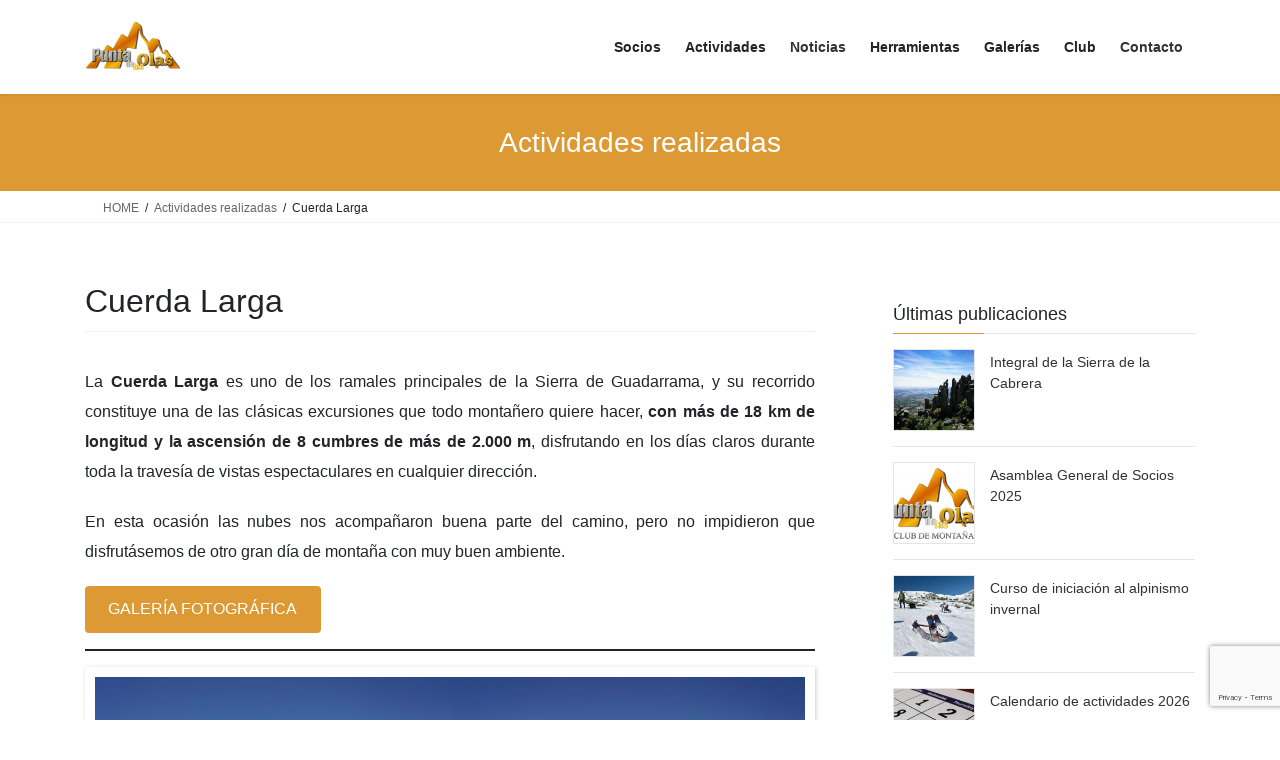

--- FILE ---
content_type: text/html; charset=UTF-8
request_url: https://puntadelasolas.es/2021/cuerda-larga/
body_size: 30958
content:
<!DOCTYPE html>
<html lang="es">
<head>
<meta charset="utf-8">
<meta http-equiv="X-UA-Compatible" content="IE=edge">
<meta name="viewport" content="width=device-width, initial-scale=1">
<!-- Google tag (gtag.js) --><script async src="https://www.googletagmanager.com/gtag/js?id=UA-111252369-2"></script><script>window.dataLayer = window.dataLayer || [];function gtag(){dataLayer.push(arguments);}gtag('js', new Date());gtag('config', 'UA-111252369-2');</script>
<title>Cuerda Larga | Punta de las Olas</title>
<meta name='robots' content='max-image-preview:large' />
<link rel='dns-prefetch' href='//js.stripe.com' />
<link rel='dns-prefetch' href='//fonts.googleapis.com' />
<link rel='dns-prefetch' href='//checkout.stripe.com' />
<link rel="alternate" type="application/rss+xml" title="Punta de las Olas &raquo; Feed" href="https://puntadelasolas.es/feed/" />
<link rel="alternate" type="application/rss+xml" title="Punta de las Olas &raquo; Feed de los comentarios" href="https://puntadelasolas.es/comments/feed/" />
<link rel="alternate" type="application/rss+xml" title="Punta de las Olas &raquo; Comentario Cuerda Larga del feed" href="https://puntadelasolas.es/2021/cuerda-larga/feed/" />
<link rel="alternate" title="oEmbed (JSON)" type="application/json+oembed" href="https://puntadelasolas.es/wp-json/oembed/1.0/embed?url=https%3A%2F%2Fpuntadelasolas.es%2F2021%2Fcuerda-larga%2F" />
<link rel="alternate" title="oEmbed (XML)" type="text/xml+oembed" href="https://puntadelasolas.es/wp-json/oembed/1.0/embed?url=https%3A%2F%2Fpuntadelasolas.es%2F2021%2Fcuerda-larga%2F&#038;format=xml" />
<meta name="description" content="La Cuerda Larga es uno de los ramales principales de la Sierra de Guadarrama, y su recorrido constituye una de las clásicas excursiones que todo montañero quiere hacer, con más de 18 km de longitud y la ascensión de 8 cumbres de más de 2.0" /><style id='wp-img-auto-sizes-contain-inline-css' type='text/css'>
img:is([sizes=auto i],[sizes^="auto," i]){contain-intrinsic-size:3000px 1500px}
/*# sourceURL=wp-img-auto-sizes-contain-inline-css */
</style>
<link rel='preload' id='vkExUnit_common_style-css-preload' href='https://puntadelasolas.es/wp-content/plugins/vk-all-in-one-expansion-unit/assets/css/vkExUnit_style.css?ver=9.113.0.1' as='style' onload="this.onload=null;this.rel='stylesheet'"/>
<link rel='stylesheet' id='vkExUnit_common_style-css' href='https://puntadelasolas.es/wp-content/plugins/vk-all-in-one-expansion-unit/assets/css/vkExUnit_style.css?ver=9.113.0.1' media='print' onload="this.media='all'; this.onload=null;">
<style id='vkExUnit_common_style-inline-css' type='text/css'>
:root {--ver_page_top_button_url:url(https://puntadelasolas.es/wp-content/plugins/vk-all-in-one-expansion-unit/assets/images/to-top-btn-icon.svg);}@font-face {font-weight: normal;font-style: normal;font-family: "vk_sns";src: url("https://puntadelasolas.es/wp-content/plugins/vk-all-in-one-expansion-unit/inc/sns/icons/fonts/vk_sns.eot?-bq20cj");src: url("https://puntadelasolas.es/wp-content/plugins/vk-all-in-one-expansion-unit/inc/sns/icons/fonts/vk_sns.eot?#iefix-bq20cj") format("embedded-opentype"),url("https://puntadelasolas.es/wp-content/plugins/vk-all-in-one-expansion-unit/inc/sns/icons/fonts/vk_sns.woff?-bq20cj") format("woff"),url("https://puntadelasolas.es/wp-content/plugins/vk-all-in-one-expansion-unit/inc/sns/icons/fonts/vk_sns.ttf?-bq20cj") format("truetype"),url("https://puntadelasolas.es/wp-content/plugins/vk-all-in-one-expansion-unit/inc/sns/icons/fonts/vk_sns.svg?-bq20cj#vk_sns") format("svg");}
.veu_promotion-alert__content--text {border: 1px solid rgba(0,0,0,0.125);padding: 0.5em 1em;border-radius: var(--vk-size-radius);margin-bottom: var(--vk-margin-block-bottom);font-size: 0.875rem;}/* Alert Content部分に段落タグを入れた場合に最後の段落の余白を0にする */.veu_promotion-alert__content--text p:last-of-type{margin-bottom:0;margin-top: 0;}
/*# sourceURL=vkExUnit_common_style-inline-css */
</style>
<style id='wp-emoji-styles-inline-css' type='text/css'>

	img.wp-smiley, img.emoji {
		display: inline !important;
		border: none !important;
		box-shadow: none !important;
		height: 1em !important;
		width: 1em !important;
		margin: 0 0.07em !important;
		vertical-align: -0.1em !important;
		background: none !important;
		padding: 0 !important;
	}
/*# sourceURL=wp-emoji-styles-inline-css */
</style>
<style id='wp-block-library-inline-css' type='text/css'>
:root{--wp-block-synced-color:#7a00df;--wp-block-synced-color--rgb:122,0,223;--wp-bound-block-color:var(--wp-block-synced-color);--wp-editor-canvas-background:#ddd;--wp-admin-theme-color:#007cba;--wp-admin-theme-color--rgb:0,124,186;--wp-admin-theme-color-darker-10:#006ba1;--wp-admin-theme-color-darker-10--rgb:0,107,160.5;--wp-admin-theme-color-darker-20:#005a87;--wp-admin-theme-color-darker-20--rgb:0,90,135;--wp-admin-border-width-focus:2px}@media (min-resolution:192dpi){:root{--wp-admin-border-width-focus:1.5px}}.wp-element-button{cursor:pointer}:root .has-very-light-gray-background-color{background-color:#eee}:root .has-very-dark-gray-background-color{background-color:#313131}:root .has-very-light-gray-color{color:#eee}:root .has-very-dark-gray-color{color:#313131}:root .has-vivid-green-cyan-to-vivid-cyan-blue-gradient-background{background:linear-gradient(135deg,#00d084,#0693e3)}:root .has-purple-crush-gradient-background{background:linear-gradient(135deg,#34e2e4,#4721fb 50%,#ab1dfe)}:root .has-hazy-dawn-gradient-background{background:linear-gradient(135deg,#faaca8,#dad0ec)}:root .has-subdued-olive-gradient-background{background:linear-gradient(135deg,#fafae1,#67a671)}:root .has-atomic-cream-gradient-background{background:linear-gradient(135deg,#fdd79a,#004a59)}:root .has-nightshade-gradient-background{background:linear-gradient(135deg,#330968,#31cdcf)}:root .has-midnight-gradient-background{background:linear-gradient(135deg,#020381,#2874fc)}:root{--wp--preset--font-size--normal:16px;--wp--preset--font-size--huge:42px}.has-regular-font-size{font-size:1em}.has-larger-font-size{font-size:2.625em}.has-normal-font-size{font-size:var(--wp--preset--font-size--normal)}.has-huge-font-size{font-size:var(--wp--preset--font-size--huge)}.has-text-align-center{text-align:center}.has-text-align-left{text-align:left}.has-text-align-right{text-align:right}.has-fit-text{white-space:nowrap!important}#end-resizable-editor-section{display:none}.aligncenter{clear:both}.items-justified-left{justify-content:flex-start}.items-justified-center{justify-content:center}.items-justified-right{justify-content:flex-end}.items-justified-space-between{justify-content:space-between}.screen-reader-text{border:0;clip-path:inset(50%);height:1px;margin:-1px;overflow:hidden;padding:0;position:absolute;width:1px;word-wrap:normal!important}.screen-reader-text:focus{background-color:#ddd;clip-path:none;color:#444;display:block;font-size:1em;height:auto;left:5px;line-height:normal;padding:15px 23px 14px;text-decoration:none;top:5px;width:auto;z-index:100000}html :where(.has-border-color){border-style:solid}html :where([style*=border-top-color]){border-top-style:solid}html :where([style*=border-right-color]){border-right-style:solid}html :where([style*=border-bottom-color]){border-bottom-style:solid}html :where([style*=border-left-color]){border-left-style:solid}html :where([style*=border-width]){border-style:solid}html :where([style*=border-top-width]){border-top-style:solid}html :where([style*=border-right-width]){border-right-style:solid}html :where([style*=border-bottom-width]){border-bottom-style:solid}html :where([style*=border-left-width]){border-left-style:solid}html :where(img[class*=wp-image-]){height:auto;max-width:100%}:where(figure){margin:0 0 1em}html :where(.is-position-sticky){--wp-admin--admin-bar--position-offset:var(--wp-admin--admin-bar--height,0px)}@media screen and (max-width:600px){html :where(.is-position-sticky){--wp-admin--admin-bar--position-offset:0px}}
/* VK Color Palettes */

/*# sourceURL=wp-block-library-inline-css */
</style><style id='wp-block-button-inline-css' type='text/css'>
.wp-block-button__link{align-content:center;box-sizing:border-box;cursor:pointer;display:inline-block;height:100%;text-align:center;word-break:break-word}.wp-block-button__link.aligncenter{text-align:center}.wp-block-button__link.alignright{text-align:right}:where(.wp-block-button__link){border-radius:9999px;box-shadow:none;padding:calc(.667em + 2px) calc(1.333em + 2px);text-decoration:none}.wp-block-button[style*=text-decoration] .wp-block-button__link{text-decoration:inherit}.wp-block-buttons>.wp-block-button.has-custom-width{max-width:none}.wp-block-buttons>.wp-block-button.has-custom-width .wp-block-button__link{width:100%}.wp-block-buttons>.wp-block-button.has-custom-font-size .wp-block-button__link{font-size:inherit}.wp-block-buttons>.wp-block-button.wp-block-button__width-25{width:calc(25% - var(--wp--style--block-gap, .5em)*.75)}.wp-block-buttons>.wp-block-button.wp-block-button__width-50{width:calc(50% - var(--wp--style--block-gap, .5em)*.5)}.wp-block-buttons>.wp-block-button.wp-block-button__width-75{width:calc(75% - var(--wp--style--block-gap, .5em)*.25)}.wp-block-buttons>.wp-block-button.wp-block-button__width-100{flex-basis:100%;width:100%}.wp-block-buttons.is-vertical>.wp-block-button.wp-block-button__width-25{width:25%}.wp-block-buttons.is-vertical>.wp-block-button.wp-block-button__width-50{width:50%}.wp-block-buttons.is-vertical>.wp-block-button.wp-block-button__width-75{width:75%}.wp-block-button.is-style-squared,.wp-block-button__link.wp-block-button.is-style-squared{border-radius:0}.wp-block-button.no-border-radius,.wp-block-button__link.no-border-radius{border-radius:0!important}:root :where(.wp-block-button .wp-block-button__link.is-style-outline),:root :where(.wp-block-button.is-style-outline>.wp-block-button__link){border:2px solid;padding:.667em 1.333em}:root :where(.wp-block-button .wp-block-button__link.is-style-outline:not(.has-text-color)),:root :where(.wp-block-button.is-style-outline>.wp-block-button__link:not(.has-text-color)){color:currentColor}:root :where(.wp-block-button .wp-block-button__link.is-style-outline:not(.has-background)),:root :where(.wp-block-button.is-style-outline>.wp-block-button__link:not(.has-background)){background-color:initial;background-image:none}
/*# sourceURL=https://puntadelasolas.es/wp-includes/blocks/button/style.min.css */
</style>
<style id='wp-block-heading-inline-css' type='text/css'>
h1:where(.wp-block-heading).has-background,h2:where(.wp-block-heading).has-background,h3:where(.wp-block-heading).has-background,h4:where(.wp-block-heading).has-background,h5:where(.wp-block-heading).has-background,h6:where(.wp-block-heading).has-background{padding:1.25em 2.375em}h1.has-text-align-left[style*=writing-mode]:where([style*=vertical-lr]),h1.has-text-align-right[style*=writing-mode]:where([style*=vertical-rl]),h2.has-text-align-left[style*=writing-mode]:where([style*=vertical-lr]),h2.has-text-align-right[style*=writing-mode]:where([style*=vertical-rl]),h3.has-text-align-left[style*=writing-mode]:where([style*=vertical-lr]),h3.has-text-align-right[style*=writing-mode]:where([style*=vertical-rl]),h4.has-text-align-left[style*=writing-mode]:where([style*=vertical-lr]),h4.has-text-align-right[style*=writing-mode]:where([style*=vertical-rl]),h5.has-text-align-left[style*=writing-mode]:where([style*=vertical-lr]),h5.has-text-align-right[style*=writing-mode]:where([style*=vertical-rl]),h6.has-text-align-left[style*=writing-mode]:where([style*=vertical-lr]),h6.has-text-align-right[style*=writing-mode]:where([style*=vertical-rl]){rotate:180deg}
/*# sourceURL=https://puntadelasolas.es/wp-includes/blocks/heading/style.min.css */
</style>
<style id='wp-block-image-inline-css' type='text/css'>
.wp-block-image>a,.wp-block-image>figure>a{display:inline-block}.wp-block-image img{box-sizing:border-box;height:auto;max-width:100%;vertical-align:bottom}@media not (prefers-reduced-motion){.wp-block-image img.hide{visibility:hidden}.wp-block-image img.show{animation:show-content-image .4s}}.wp-block-image[style*=border-radius] img,.wp-block-image[style*=border-radius]>a{border-radius:inherit}.wp-block-image.has-custom-border img{box-sizing:border-box}.wp-block-image.aligncenter{text-align:center}.wp-block-image.alignfull>a,.wp-block-image.alignwide>a{width:100%}.wp-block-image.alignfull img,.wp-block-image.alignwide img{height:auto;width:100%}.wp-block-image .aligncenter,.wp-block-image .alignleft,.wp-block-image .alignright,.wp-block-image.aligncenter,.wp-block-image.alignleft,.wp-block-image.alignright{display:table}.wp-block-image .aligncenter>figcaption,.wp-block-image .alignleft>figcaption,.wp-block-image .alignright>figcaption,.wp-block-image.aligncenter>figcaption,.wp-block-image.alignleft>figcaption,.wp-block-image.alignright>figcaption{caption-side:bottom;display:table-caption}.wp-block-image .alignleft{float:left;margin:.5em 1em .5em 0}.wp-block-image .alignright{float:right;margin:.5em 0 .5em 1em}.wp-block-image .aligncenter{margin-left:auto;margin-right:auto}.wp-block-image :where(figcaption){margin-bottom:1em;margin-top:.5em}.wp-block-image.is-style-circle-mask img{border-radius:9999px}@supports ((-webkit-mask-image:none) or (mask-image:none)) or (-webkit-mask-image:none){.wp-block-image.is-style-circle-mask img{border-radius:0;-webkit-mask-image:url('data:image/svg+xml;utf8,<svg viewBox="0 0 100 100" xmlns="http://www.w3.org/2000/svg"><circle cx="50" cy="50" r="50"/></svg>');mask-image:url('data:image/svg+xml;utf8,<svg viewBox="0 0 100 100" xmlns="http://www.w3.org/2000/svg"><circle cx="50" cy="50" r="50"/></svg>');mask-mode:alpha;-webkit-mask-position:center;mask-position:center;-webkit-mask-repeat:no-repeat;mask-repeat:no-repeat;-webkit-mask-size:contain;mask-size:contain}}:root :where(.wp-block-image.is-style-rounded img,.wp-block-image .is-style-rounded img){border-radius:9999px}.wp-block-image figure{margin:0}.wp-lightbox-container{display:flex;flex-direction:column;position:relative}.wp-lightbox-container img{cursor:zoom-in}.wp-lightbox-container img:hover+button{opacity:1}.wp-lightbox-container button{align-items:center;backdrop-filter:blur(16px) saturate(180%);background-color:#5a5a5a40;border:none;border-radius:4px;cursor:zoom-in;display:flex;height:20px;justify-content:center;opacity:0;padding:0;position:absolute;right:16px;text-align:center;top:16px;width:20px;z-index:100}@media not (prefers-reduced-motion){.wp-lightbox-container button{transition:opacity .2s ease}}.wp-lightbox-container button:focus-visible{outline:3px auto #5a5a5a40;outline:3px auto -webkit-focus-ring-color;outline-offset:3px}.wp-lightbox-container button:hover{cursor:pointer;opacity:1}.wp-lightbox-container button:focus{opacity:1}.wp-lightbox-container button:focus,.wp-lightbox-container button:hover,.wp-lightbox-container button:not(:hover):not(:active):not(.has-background){background-color:#5a5a5a40;border:none}.wp-lightbox-overlay{box-sizing:border-box;cursor:zoom-out;height:100vh;left:0;overflow:hidden;position:fixed;top:0;visibility:hidden;width:100%;z-index:100000}.wp-lightbox-overlay .close-button{align-items:center;cursor:pointer;display:flex;justify-content:center;min-height:40px;min-width:40px;padding:0;position:absolute;right:calc(env(safe-area-inset-right) + 16px);top:calc(env(safe-area-inset-top) + 16px);z-index:5000000}.wp-lightbox-overlay .close-button:focus,.wp-lightbox-overlay .close-button:hover,.wp-lightbox-overlay .close-button:not(:hover):not(:active):not(.has-background){background:none;border:none}.wp-lightbox-overlay .lightbox-image-container{height:var(--wp--lightbox-container-height);left:50%;overflow:hidden;position:absolute;top:50%;transform:translate(-50%,-50%);transform-origin:top left;width:var(--wp--lightbox-container-width);z-index:9999999999}.wp-lightbox-overlay .wp-block-image{align-items:center;box-sizing:border-box;display:flex;height:100%;justify-content:center;margin:0;position:relative;transform-origin:0 0;width:100%;z-index:3000000}.wp-lightbox-overlay .wp-block-image img{height:var(--wp--lightbox-image-height);min-height:var(--wp--lightbox-image-height);min-width:var(--wp--lightbox-image-width);width:var(--wp--lightbox-image-width)}.wp-lightbox-overlay .wp-block-image figcaption{display:none}.wp-lightbox-overlay button{background:none;border:none}.wp-lightbox-overlay .scrim{background-color:#fff;height:100%;opacity:.9;position:absolute;width:100%;z-index:2000000}.wp-lightbox-overlay.active{visibility:visible}@media not (prefers-reduced-motion){.wp-lightbox-overlay.active{animation:turn-on-visibility .25s both}.wp-lightbox-overlay.active img{animation:turn-on-visibility .35s both}.wp-lightbox-overlay.show-closing-animation:not(.active){animation:turn-off-visibility .35s both}.wp-lightbox-overlay.show-closing-animation:not(.active) img{animation:turn-off-visibility .25s both}.wp-lightbox-overlay.zoom.active{animation:none;opacity:1;visibility:visible}.wp-lightbox-overlay.zoom.active .lightbox-image-container{animation:lightbox-zoom-in .4s}.wp-lightbox-overlay.zoom.active .lightbox-image-container img{animation:none}.wp-lightbox-overlay.zoom.active .scrim{animation:turn-on-visibility .4s forwards}.wp-lightbox-overlay.zoom.show-closing-animation:not(.active){animation:none}.wp-lightbox-overlay.zoom.show-closing-animation:not(.active) .lightbox-image-container{animation:lightbox-zoom-out .4s}.wp-lightbox-overlay.zoom.show-closing-animation:not(.active) .lightbox-image-container img{animation:none}.wp-lightbox-overlay.zoom.show-closing-animation:not(.active) .scrim{animation:turn-off-visibility .4s forwards}}@keyframes show-content-image{0%{visibility:hidden}99%{visibility:hidden}to{visibility:visible}}@keyframes turn-on-visibility{0%{opacity:0}to{opacity:1}}@keyframes turn-off-visibility{0%{opacity:1;visibility:visible}99%{opacity:0;visibility:visible}to{opacity:0;visibility:hidden}}@keyframes lightbox-zoom-in{0%{transform:translate(calc((-100vw + var(--wp--lightbox-scrollbar-width))/2 + var(--wp--lightbox-initial-left-position)),calc(-50vh + var(--wp--lightbox-initial-top-position))) scale(var(--wp--lightbox-scale))}to{transform:translate(-50%,-50%) scale(1)}}@keyframes lightbox-zoom-out{0%{transform:translate(-50%,-50%) scale(1);visibility:visible}99%{visibility:visible}to{transform:translate(calc((-100vw + var(--wp--lightbox-scrollbar-width))/2 + var(--wp--lightbox-initial-left-position)),calc(-50vh + var(--wp--lightbox-initial-top-position))) scale(var(--wp--lightbox-scale));visibility:hidden}}
/*# sourceURL=https://puntadelasolas.es/wp-includes/blocks/image/style.min.css */
</style>
<style id='wp-block-buttons-inline-css' type='text/css'>
.wp-block-buttons{box-sizing:border-box}.wp-block-buttons.is-vertical{flex-direction:column}.wp-block-buttons.is-vertical>.wp-block-button:last-child{margin-bottom:0}.wp-block-buttons>.wp-block-button{display:inline-block;margin:0}.wp-block-buttons.is-content-justification-left{justify-content:flex-start}.wp-block-buttons.is-content-justification-left.is-vertical{align-items:flex-start}.wp-block-buttons.is-content-justification-center{justify-content:center}.wp-block-buttons.is-content-justification-center.is-vertical{align-items:center}.wp-block-buttons.is-content-justification-right{justify-content:flex-end}.wp-block-buttons.is-content-justification-right.is-vertical{align-items:flex-end}.wp-block-buttons.is-content-justification-space-between{justify-content:space-between}.wp-block-buttons.aligncenter{text-align:center}.wp-block-buttons:not(.is-content-justification-space-between,.is-content-justification-right,.is-content-justification-left,.is-content-justification-center) .wp-block-button.aligncenter{margin-left:auto;margin-right:auto;width:100%}.wp-block-buttons[style*=text-decoration] .wp-block-button,.wp-block-buttons[style*=text-decoration] .wp-block-button__link{text-decoration:inherit}.wp-block-buttons.has-custom-font-size .wp-block-button__link{font-size:inherit}.wp-block-buttons .wp-block-button__link{width:100%}.wp-block-button.aligncenter{text-align:center}
/*# sourceURL=https://puntadelasolas.es/wp-includes/blocks/buttons/style.min.css */
</style>
<style id='wp-block-paragraph-inline-css' type='text/css'>
.is-small-text{font-size:.875em}.is-regular-text{font-size:1em}.is-large-text{font-size:2.25em}.is-larger-text{font-size:3em}.has-drop-cap:not(:focus):first-letter{float:left;font-size:8.4em;font-style:normal;font-weight:100;line-height:.68;margin:.05em .1em 0 0;text-transform:uppercase}body.rtl .has-drop-cap:not(:focus):first-letter{float:none;margin-left:.1em}p.has-drop-cap.has-background{overflow:hidden}:root :where(p.has-background){padding:1.25em 2.375em}:where(p.has-text-color:not(.has-link-color)) a{color:inherit}p.has-text-align-left[style*="writing-mode:vertical-lr"],p.has-text-align-right[style*="writing-mode:vertical-rl"]{rotate:180deg}
/*# sourceURL=https://puntadelasolas.es/wp-includes/blocks/paragraph/style.min.css */
</style>
<style id='wp-block-separator-inline-css' type='text/css'>
@charset "UTF-8";.wp-block-separator{border:none;border-top:2px solid}:root :where(.wp-block-separator.is-style-dots){height:auto;line-height:1;text-align:center}:root :where(.wp-block-separator.is-style-dots):before{color:currentColor;content:"···";font-family:serif;font-size:1.5em;letter-spacing:2em;padding-left:2em}.wp-block-separator.is-style-dots{background:none!important;border:none!important}
/*# sourceURL=https://puntadelasolas.es/wp-includes/blocks/separator/style.min.css */
</style>
<style id='wp-block-social-links-inline-css' type='text/css'>
.wp-block-social-links{background:none;box-sizing:border-box;margin-left:0;padding-left:0;padding-right:0;text-indent:0}.wp-block-social-links .wp-social-link a,.wp-block-social-links .wp-social-link a:hover{border-bottom:0;box-shadow:none;text-decoration:none}.wp-block-social-links .wp-social-link svg{height:1em;width:1em}.wp-block-social-links .wp-social-link span:not(.screen-reader-text){font-size:.65em;margin-left:.5em;margin-right:.5em}.wp-block-social-links.has-small-icon-size{font-size:16px}.wp-block-social-links,.wp-block-social-links.has-normal-icon-size{font-size:24px}.wp-block-social-links.has-large-icon-size{font-size:36px}.wp-block-social-links.has-huge-icon-size{font-size:48px}.wp-block-social-links.aligncenter{display:flex;justify-content:center}.wp-block-social-links.alignright{justify-content:flex-end}.wp-block-social-link{border-radius:9999px;display:block}@media not (prefers-reduced-motion){.wp-block-social-link{transition:transform .1s ease}}.wp-block-social-link{height:auto}.wp-block-social-link a{align-items:center;display:flex;line-height:0}.wp-block-social-link:hover{transform:scale(1.1)}.wp-block-social-links .wp-block-social-link.wp-social-link{display:inline-block;margin:0;padding:0}.wp-block-social-links .wp-block-social-link.wp-social-link .wp-block-social-link-anchor,.wp-block-social-links .wp-block-social-link.wp-social-link .wp-block-social-link-anchor svg,.wp-block-social-links .wp-block-social-link.wp-social-link .wp-block-social-link-anchor:active,.wp-block-social-links .wp-block-social-link.wp-social-link .wp-block-social-link-anchor:hover,.wp-block-social-links .wp-block-social-link.wp-social-link .wp-block-social-link-anchor:visited{color:currentColor;fill:currentColor}:where(.wp-block-social-links:not(.is-style-logos-only)) .wp-social-link{background-color:#f0f0f0;color:#444}:where(.wp-block-social-links:not(.is-style-logos-only)) .wp-social-link-amazon{background-color:#f90;color:#fff}:where(.wp-block-social-links:not(.is-style-logos-only)) .wp-social-link-bandcamp{background-color:#1ea0c3;color:#fff}:where(.wp-block-social-links:not(.is-style-logos-only)) .wp-social-link-behance{background-color:#0757fe;color:#fff}:where(.wp-block-social-links:not(.is-style-logos-only)) .wp-social-link-bluesky{background-color:#0a7aff;color:#fff}:where(.wp-block-social-links:not(.is-style-logos-only)) .wp-social-link-codepen{background-color:#1e1f26;color:#fff}:where(.wp-block-social-links:not(.is-style-logos-only)) .wp-social-link-deviantart{background-color:#02e49b;color:#fff}:where(.wp-block-social-links:not(.is-style-logos-only)) .wp-social-link-discord{background-color:#5865f2;color:#fff}:where(.wp-block-social-links:not(.is-style-logos-only)) .wp-social-link-dribbble{background-color:#e94c89;color:#fff}:where(.wp-block-social-links:not(.is-style-logos-only)) .wp-social-link-dropbox{background-color:#4280ff;color:#fff}:where(.wp-block-social-links:not(.is-style-logos-only)) .wp-social-link-etsy{background-color:#f45800;color:#fff}:where(.wp-block-social-links:not(.is-style-logos-only)) .wp-social-link-facebook{background-color:#0866ff;color:#fff}:where(.wp-block-social-links:not(.is-style-logos-only)) .wp-social-link-fivehundredpx{background-color:#000;color:#fff}:where(.wp-block-social-links:not(.is-style-logos-only)) .wp-social-link-flickr{background-color:#0461dd;color:#fff}:where(.wp-block-social-links:not(.is-style-logos-only)) .wp-social-link-foursquare{background-color:#e65678;color:#fff}:where(.wp-block-social-links:not(.is-style-logos-only)) .wp-social-link-github{background-color:#24292d;color:#fff}:where(.wp-block-social-links:not(.is-style-logos-only)) .wp-social-link-goodreads{background-color:#eceadd;color:#382110}:where(.wp-block-social-links:not(.is-style-logos-only)) .wp-social-link-google{background-color:#ea4434;color:#fff}:where(.wp-block-social-links:not(.is-style-logos-only)) .wp-social-link-gravatar{background-color:#1d4fc4;color:#fff}:where(.wp-block-social-links:not(.is-style-logos-only)) .wp-social-link-instagram{background-color:#f00075;color:#fff}:where(.wp-block-social-links:not(.is-style-logos-only)) .wp-social-link-lastfm{background-color:#e21b24;color:#fff}:where(.wp-block-social-links:not(.is-style-logos-only)) .wp-social-link-linkedin{background-color:#0d66c2;color:#fff}:where(.wp-block-social-links:not(.is-style-logos-only)) .wp-social-link-mastodon{background-color:#3288d4;color:#fff}:where(.wp-block-social-links:not(.is-style-logos-only)) .wp-social-link-medium{background-color:#000;color:#fff}:where(.wp-block-social-links:not(.is-style-logos-only)) .wp-social-link-meetup{background-color:#f6405f;color:#fff}:where(.wp-block-social-links:not(.is-style-logos-only)) .wp-social-link-patreon{background-color:#000;color:#fff}:where(.wp-block-social-links:not(.is-style-logos-only)) .wp-social-link-pinterest{background-color:#e60122;color:#fff}:where(.wp-block-social-links:not(.is-style-logos-only)) .wp-social-link-pocket{background-color:#ef4155;color:#fff}:where(.wp-block-social-links:not(.is-style-logos-only)) .wp-social-link-reddit{background-color:#ff4500;color:#fff}:where(.wp-block-social-links:not(.is-style-logos-only)) .wp-social-link-skype{background-color:#0478d7;color:#fff}:where(.wp-block-social-links:not(.is-style-logos-only)) .wp-social-link-snapchat{background-color:#fefc00;color:#fff;stroke:#000}:where(.wp-block-social-links:not(.is-style-logos-only)) .wp-social-link-soundcloud{background-color:#ff5600;color:#fff}:where(.wp-block-social-links:not(.is-style-logos-only)) .wp-social-link-spotify{background-color:#1bd760;color:#fff}:where(.wp-block-social-links:not(.is-style-logos-only)) .wp-social-link-telegram{background-color:#2aabee;color:#fff}:where(.wp-block-social-links:not(.is-style-logos-only)) .wp-social-link-threads{background-color:#000;color:#fff}:where(.wp-block-social-links:not(.is-style-logos-only)) .wp-social-link-tiktok{background-color:#000;color:#fff}:where(.wp-block-social-links:not(.is-style-logos-only)) .wp-social-link-tumblr{background-color:#011835;color:#fff}:where(.wp-block-social-links:not(.is-style-logos-only)) .wp-social-link-twitch{background-color:#6440a4;color:#fff}:where(.wp-block-social-links:not(.is-style-logos-only)) .wp-social-link-twitter{background-color:#1da1f2;color:#fff}:where(.wp-block-social-links:not(.is-style-logos-only)) .wp-social-link-vimeo{background-color:#1eb7ea;color:#fff}:where(.wp-block-social-links:not(.is-style-logos-only)) .wp-social-link-vk{background-color:#4680c2;color:#fff}:where(.wp-block-social-links:not(.is-style-logos-only)) .wp-social-link-wordpress{background-color:#3499cd;color:#fff}:where(.wp-block-social-links:not(.is-style-logos-only)) .wp-social-link-whatsapp{background-color:#25d366;color:#fff}:where(.wp-block-social-links:not(.is-style-logos-only)) .wp-social-link-x{background-color:#000;color:#fff}:where(.wp-block-social-links:not(.is-style-logos-only)) .wp-social-link-yelp{background-color:#d32422;color:#fff}:where(.wp-block-social-links:not(.is-style-logos-only)) .wp-social-link-youtube{background-color:red;color:#fff}:where(.wp-block-social-links.is-style-logos-only) .wp-social-link{background:none}:where(.wp-block-social-links.is-style-logos-only) .wp-social-link svg{height:1.25em;width:1.25em}:where(.wp-block-social-links.is-style-logos-only) .wp-social-link-amazon{color:#f90}:where(.wp-block-social-links.is-style-logos-only) .wp-social-link-bandcamp{color:#1ea0c3}:where(.wp-block-social-links.is-style-logos-only) .wp-social-link-behance{color:#0757fe}:where(.wp-block-social-links.is-style-logos-only) .wp-social-link-bluesky{color:#0a7aff}:where(.wp-block-social-links.is-style-logos-only) .wp-social-link-codepen{color:#1e1f26}:where(.wp-block-social-links.is-style-logos-only) .wp-social-link-deviantart{color:#02e49b}:where(.wp-block-social-links.is-style-logos-only) .wp-social-link-discord{color:#5865f2}:where(.wp-block-social-links.is-style-logos-only) .wp-social-link-dribbble{color:#e94c89}:where(.wp-block-social-links.is-style-logos-only) .wp-social-link-dropbox{color:#4280ff}:where(.wp-block-social-links.is-style-logos-only) .wp-social-link-etsy{color:#f45800}:where(.wp-block-social-links.is-style-logos-only) .wp-social-link-facebook{color:#0866ff}:where(.wp-block-social-links.is-style-logos-only) .wp-social-link-fivehundredpx{color:#000}:where(.wp-block-social-links.is-style-logos-only) .wp-social-link-flickr{color:#0461dd}:where(.wp-block-social-links.is-style-logos-only) .wp-social-link-foursquare{color:#e65678}:where(.wp-block-social-links.is-style-logos-only) .wp-social-link-github{color:#24292d}:where(.wp-block-social-links.is-style-logos-only) .wp-social-link-goodreads{color:#382110}:where(.wp-block-social-links.is-style-logos-only) .wp-social-link-google{color:#ea4434}:where(.wp-block-social-links.is-style-logos-only) .wp-social-link-gravatar{color:#1d4fc4}:where(.wp-block-social-links.is-style-logos-only) .wp-social-link-instagram{color:#f00075}:where(.wp-block-social-links.is-style-logos-only) .wp-social-link-lastfm{color:#e21b24}:where(.wp-block-social-links.is-style-logos-only) .wp-social-link-linkedin{color:#0d66c2}:where(.wp-block-social-links.is-style-logos-only) .wp-social-link-mastodon{color:#3288d4}:where(.wp-block-social-links.is-style-logos-only) .wp-social-link-medium{color:#000}:where(.wp-block-social-links.is-style-logos-only) .wp-social-link-meetup{color:#f6405f}:where(.wp-block-social-links.is-style-logos-only) .wp-social-link-patreon{color:#000}:where(.wp-block-social-links.is-style-logos-only) .wp-social-link-pinterest{color:#e60122}:where(.wp-block-social-links.is-style-logos-only) .wp-social-link-pocket{color:#ef4155}:where(.wp-block-social-links.is-style-logos-only) .wp-social-link-reddit{color:#ff4500}:where(.wp-block-social-links.is-style-logos-only) .wp-social-link-skype{color:#0478d7}:where(.wp-block-social-links.is-style-logos-only) .wp-social-link-snapchat{color:#fff;stroke:#000}:where(.wp-block-social-links.is-style-logos-only) .wp-social-link-soundcloud{color:#ff5600}:where(.wp-block-social-links.is-style-logos-only) .wp-social-link-spotify{color:#1bd760}:where(.wp-block-social-links.is-style-logos-only) .wp-social-link-telegram{color:#2aabee}:where(.wp-block-social-links.is-style-logos-only) .wp-social-link-threads{color:#000}:where(.wp-block-social-links.is-style-logos-only) .wp-social-link-tiktok{color:#000}:where(.wp-block-social-links.is-style-logos-only) .wp-social-link-tumblr{color:#011835}:where(.wp-block-social-links.is-style-logos-only) .wp-social-link-twitch{color:#6440a4}:where(.wp-block-social-links.is-style-logos-only) .wp-social-link-twitter{color:#1da1f2}:where(.wp-block-social-links.is-style-logos-only) .wp-social-link-vimeo{color:#1eb7ea}:where(.wp-block-social-links.is-style-logos-only) .wp-social-link-vk{color:#4680c2}:where(.wp-block-social-links.is-style-logos-only) .wp-social-link-whatsapp{color:#25d366}:where(.wp-block-social-links.is-style-logos-only) .wp-social-link-wordpress{color:#3499cd}:where(.wp-block-social-links.is-style-logos-only) .wp-social-link-x{color:#000}:where(.wp-block-social-links.is-style-logos-only) .wp-social-link-yelp{color:#d32422}:where(.wp-block-social-links.is-style-logos-only) .wp-social-link-youtube{color:red}.wp-block-social-links.is-style-pill-shape .wp-social-link{width:auto}:root :where(.wp-block-social-links .wp-social-link a){padding:.25em}:root :where(.wp-block-social-links.is-style-logos-only .wp-social-link a){padding:0}:root :where(.wp-block-social-links.is-style-pill-shape .wp-social-link a){padding-left:.6666666667em;padding-right:.6666666667em}.wp-block-social-links:not(.has-icon-color):not(.has-icon-background-color) .wp-social-link-snapchat .wp-block-social-link-label{color:#000}
/*# sourceURL=https://puntadelasolas.es/wp-includes/blocks/social-links/style.min.css */
</style>
<link rel='preload' id='wc-blocks-style-css-preload' href='https://puntadelasolas.es/wp-content/plugins/woocommerce/assets/client/blocks/wc-blocks.css?ver=wc-10.4.3' as='style' onload="this.onload=null;this.rel='stylesheet'"/>
<link rel='stylesheet' id='wc-blocks-style-css' href='https://puntadelasolas.es/wp-content/plugins/woocommerce/assets/client/blocks/wc-blocks.css?ver=wc-10.4.3' media='print' onload="this.media='all'; this.onload=null;">
<style id='global-styles-inline-css' type='text/css'>
:root{--wp--preset--aspect-ratio--square: 1;--wp--preset--aspect-ratio--4-3: 4/3;--wp--preset--aspect-ratio--3-4: 3/4;--wp--preset--aspect-ratio--3-2: 3/2;--wp--preset--aspect-ratio--2-3: 2/3;--wp--preset--aspect-ratio--16-9: 16/9;--wp--preset--aspect-ratio--9-16: 9/16;--wp--preset--color--black: #000000;--wp--preset--color--cyan-bluish-gray: #abb8c3;--wp--preset--color--white: #ffffff;--wp--preset--color--pale-pink: #f78da7;--wp--preset--color--vivid-red: #cf2e2e;--wp--preset--color--luminous-vivid-orange: #ff6900;--wp--preset--color--luminous-vivid-amber: #fcb900;--wp--preset--color--light-green-cyan: #7bdcb5;--wp--preset--color--vivid-green-cyan: #00d084;--wp--preset--color--pale-cyan-blue: #8ed1fc;--wp--preset--color--vivid-cyan-blue: #0693e3;--wp--preset--color--vivid-purple: #9b51e0;--wp--preset--gradient--vivid-cyan-blue-to-vivid-purple: linear-gradient(135deg,rgb(6,147,227) 0%,rgb(155,81,224) 100%);--wp--preset--gradient--light-green-cyan-to-vivid-green-cyan: linear-gradient(135deg,rgb(122,220,180) 0%,rgb(0,208,130) 100%);--wp--preset--gradient--luminous-vivid-amber-to-luminous-vivid-orange: linear-gradient(135deg,rgb(252,185,0) 0%,rgb(255,105,0) 100%);--wp--preset--gradient--luminous-vivid-orange-to-vivid-red: linear-gradient(135deg,rgb(255,105,0) 0%,rgb(207,46,46) 100%);--wp--preset--gradient--very-light-gray-to-cyan-bluish-gray: linear-gradient(135deg,rgb(238,238,238) 0%,rgb(169,184,195) 100%);--wp--preset--gradient--cool-to-warm-spectrum: linear-gradient(135deg,rgb(74,234,220) 0%,rgb(151,120,209) 20%,rgb(207,42,186) 40%,rgb(238,44,130) 60%,rgb(251,105,98) 80%,rgb(254,248,76) 100%);--wp--preset--gradient--blush-light-purple: linear-gradient(135deg,rgb(255,206,236) 0%,rgb(152,150,240) 100%);--wp--preset--gradient--blush-bordeaux: linear-gradient(135deg,rgb(254,205,165) 0%,rgb(254,45,45) 50%,rgb(107,0,62) 100%);--wp--preset--gradient--luminous-dusk: linear-gradient(135deg,rgb(255,203,112) 0%,rgb(199,81,192) 50%,rgb(65,88,208) 100%);--wp--preset--gradient--pale-ocean: linear-gradient(135deg,rgb(255,245,203) 0%,rgb(182,227,212) 50%,rgb(51,167,181) 100%);--wp--preset--gradient--electric-grass: linear-gradient(135deg,rgb(202,248,128) 0%,rgb(113,206,126) 100%);--wp--preset--gradient--midnight: linear-gradient(135deg,rgb(2,3,129) 0%,rgb(40,116,252) 100%);--wp--preset--font-size--small: 13px;--wp--preset--font-size--medium: 20px;--wp--preset--font-size--large: 36px;--wp--preset--font-size--x-large: 42px;--wp--preset--spacing--20: 0.44rem;--wp--preset--spacing--30: 0.67rem;--wp--preset--spacing--40: 1rem;--wp--preset--spacing--50: 1.5rem;--wp--preset--spacing--60: 2.25rem;--wp--preset--spacing--70: 3.38rem;--wp--preset--spacing--80: 5.06rem;--wp--preset--shadow--natural: 6px 6px 9px rgba(0, 0, 0, 0.2);--wp--preset--shadow--deep: 12px 12px 50px rgba(0, 0, 0, 0.4);--wp--preset--shadow--sharp: 6px 6px 0px rgba(0, 0, 0, 0.2);--wp--preset--shadow--outlined: 6px 6px 0px -3px rgb(255, 255, 255), 6px 6px rgb(0, 0, 0);--wp--preset--shadow--crisp: 6px 6px 0px rgb(0, 0, 0);}:where(.is-layout-flex){gap: 0.5em;}:where(.is-layout-grid){gap: 0.5em;}body .is-layout-flex{display: flex;}.is-layout-flex{flex-wrap: wrap;align-items: center;}.is-layout-flex > :is(*, div){margin: 0;}body .is-layout-grid{display: grid;}.is-layout-grid > :is(*, div){margin: 0;}:where(.wp-block-columns.is-layout-flex){gap: 2em;}:where(.wp-block-columns.is-layout-grid){gap: 2em;}:where(.wp-block-post-template.is-layout-flex){gap: 1.25em;}:where(.wp-block-post-template.is-layout-grid){gap: 1.25em;}.has-black-color{color: var(--wp--preset--color--black) !important;}.has-cyan-bluish-gray-color{color: var(--wp--preset--color--cyan-bluish-gray) !important;}.has-white-color{color: var(--wp--preset--color--white) !important;}.has-pale-pink-color{color: var(--wp--preset--color--pale-pink) !important;}.has-vivid-red-color{color: var(--wp--preset--color--vivid-red) !important;}.has-luminous-vivid-orange-color{color: var(--wp--preset--color--luminous-vivid-orange) !important;}.has-luminous-vivid-amber-color{color: var(--wp--preset--color--luminous-vivid-amber) !important;}.has-light-green-cyan-color{color: var(--wp--preset--color--light-green-cyan) !important;}.has-vivid-green-cyan-color{color: var(--wp--preset--color--vivid-green-cyan) !important;}.has-pale-cyan-blue-color{color: var(--wp--preset--color--pale-cyan-blue) !important;}.has-vivid-cyan-blue-color{color: var(--wp--preset--color--vivid-cyan-blue) !important;}.has-vivid-purple-color{color: var(--wp--preset--color--vivid-purple) !important;}.has-black-background-color{background-color: var(--wp--preset--color--black) !important;}.has-cyan-bluish-gray-background-color{background-color: var(--wp--preset--color--cyan-bluish-gray) !important;}.has-white-background-color{background-color: var(--wp--preset--color--white) !important;}.has-pale-pink-background-color{background-color: var(--wp--preset--color--pale-pink) !important;}.has-vivid-red-background-color{background-color: var(--wp--preset--color--vivid-red) !important;}.has-luminous-vivid-orange-background-color{background-color: var(--wp--preset--color--luminous-vivid-orange) !important;}.has-luminous-vivid-amber-background-color{background-color: var(--wp--preset--color--luminous-vivid-amber) !important;}.has-light-green-cyan-background-color{background-color: var(--wp--preset--color--light-green-cyan) !important;}.has-vivid-green-cyan-background-color{background-color: var(--wp--preset--color--vivid-green-cyan) !important;}.has-pale-cyan-blue-background-color{background-color: var(--wp--preset--color--pale-cyan-blue) !important;}.has-vivid-cyan-blue-background-color{background-color: var(--wp--preset--color--vivid-cyan-blue) !important;}.has-vivid-purple-background-color{background-color: var(--wp--preset--color--vivid-purple) !important;}.has-black-border-color{border-color: var(--wp--preset--color--black) !important;}.has-cyan-bluish-gray-border-color{border-color: var(--wp--preset--color--cyan-bluish-gray) !important;}.has-white-border-color{border-color: var(--wp--preset--color--white) !important;}.has-pale-pink-border-color{border-color: var(--wp--preset--color--pale-pink) !important;}.has-vivid-red-border-color{border-color: var(--wp--preset--color--vivid-red) !important;}.has-luminous-vivid-orange-border-color{border-color: var(--wp--preset--color--luminous-vivid-orange) !important;}.has-luminous-vivid-amber-border-color{border-color: var(--wp--preset--color--luminous-vivid-amber) !important;}.has-light-green-cyan-border-color{border-color: var(--wp--preset--color--light-green-cyan) !important;}.has-vivid-green-cyan-border-color{border-color: var(--wp--preset--color--vivid-green-cyan) !important;}.has-pale-cyan-blue-border-color{border-color: var(--wp--preset--color--pale-cyan-blue) !important;}.has-vivid-cyan-blue-border-color{border-color: var(--wp--preset--color--vivid-cyan-blue) !important;}.has-vivid-purple-border-color{border-color: var(--wp--preset--color--vivid-purple) !important;}.has-vivid-cyan-blue-to-vivid-purple-gradient-background{background: var(--wp--preset--gradient--vivid-cyan-blue-to-vivid-purple) !important;}.has-light-green-cyan-to-vivid-green-cyan-gradient-background{background: var(--wp--preset--gradient--light-green-cyan-to-vivid-green-cyan) !important;}.has-luminous-vivid-amber-to-luminous-vivid-orange-gradient-background{background: var(--wp--preset--gradient--luminous-vivid-amber-to-luminous-vivid-orange) !important;}.has-luminous-vivid-orange-to-vivid-red-gradient-background{background: var(--wp--preset--gradient--luminous-vivid-orange-to-vivid-red) !important;}.has-very-light-gray-to-cyan-bluish-gray-gradient-background{background: var(--wp--preset--gradient--very-light-gray-to-cyan-bluish-gray) !important;}.has-cool-to-warm-spectrum-gradient-background{background: var(--wp--preset--gradient--cool-to-warm-spectrum) !important;}.has-blush-light-purple-gradient-background{background: var(--wp--preset--gradient--blush-light-purple) !important;}.has-blush-bordeaux-gradient-background{background: var(--wp--preset--gradient--blush-bordeaux) !important;}.has-luminous-dusk-gradient-background{background: var(--wp--preset--gradient--luminous-dusk) !important;}.has-pale-ocean-gradient-background{background: var(--wp--preset--gradient--pale-ocean) !important;}.has-electric-grass-gradient-background{background: var(--wp--preset--gradient--electric-grass) !important;}.has-midnight-gradient-background{background: var(--wp--preset--gradient--midnight) !important;}.has-small-font-size{font-size: var(--wp--preset--font-size--small) !important;}.has-medium-font-size{font-size: var(--wp--preset--font-size--medium) !important;}.has-large-font-size{font-size: var(--wp--preset--font-size--large) !important;}.has-x-large-font-size{font-size: var(--wp--preset--font-size--x-large) !important;}
/*# sourceURL=global-styles-inline-css */
</style>

<style id='classic-theme-styles-inline-css' type='text/css'>
/*! This file is auto-generated */
.wp-block-button__link{color:#fff;background-color:#32373c;border-radius:9999px;box-shadow:none;text-decoration:none;padding:calc(.667em + 2px) calc(1.333em + 2px);font-size:1.125em}.wp-block-file__button{background:#32373c;color:#fff;text-decoration:none}
/*# sourceURL=/wp-includes/css/classic-themes.min.css */
</style>
<link rel='preload' id='wpcf7-stripe-css-preload' href='https://puntadelasolas.es/wp-content/plugins/contact-form-7/modules/stripe/style.css?ver=6.1.4' as='style' onload="this.onload=null;this.rel='stylesheet'"/>
<link rel='stylesheet' id='wpcf7-stripe-css' href='https://puntadelasolas.es/wp-content/plugins/contact-form-7/modules/stripe/style.css?ver=6.1.4' media='print' onload="this.media='all'; this.onload=null;">
<link rel='preload' id='contact-form-7-css-preload' href='https://puntadelasolas.es/wp-content/plugins/contact-form-7/includes/css/styles.css?ver=6.1.4' as='style' onload="this.onload=null;this.rel='stylesheet'"/>
<link rel='stylesheet' id='contact-form-7-css' href='https://puntadelasolas.es/wp-content/plugins/contact-form-7/includes/css/styles.css?ver=6.1.4' media='print' onload="this.media='all'; this.onload=null;">
<link rel='preload' id='wpcdt-public-css-css-preload' href='https://puntadelasolas.es/wp-content/plugins/countdown-timer-ultimate/assets/css/wpcdt-public.css?ver=2.6.9' as='style' onload="this.onload=null;this.rel='stylesheet'"/>
<link rel='stylesheet' id='wpcdt-public-css-css' href='https://puntadelasolas.es/wp-content/plugins/countdown-timer-ultimate/assets/css/wpcdt-public.css?ver=2.6.9' media='print' onload="this.media='all'; this.onload=null;">
<link rel='preload' id='cf7md_roboto-css-preload' href='//fonts.googleapis.com/css?family=Roboto:400,500' as='style' onload="this.onload=null;this.rel='stylesheet'"/>
<link rel='stylesheet' id='cf7md_roboto-css' href='//fonts.googleapis.com/css?family=Roboto:400,500' media='print' onload="this.media='all'; this.onload=null;">
<link rel='preload' id='cf7-material-design-css-preload' href='https://puntadelasolas.es/wp-content/plugins/material-design-for-contact-form-7/v1/public/../assets/css/cf7-material-design.css?ver=2.0' as='style' onload="this.onload=null;this.rel='stylesheet'"/>
<link rel='stylesheet' id='cf7-material-design-css' href='https://puntadelasolas.es/wp-content/plugins/material-design-for-contact-form-7/v1/public/../assets/css/cf7-material-design.css?ver=2.0' media='print' onload="this.media='all'; this.onload=null;">
<link rel='preload' id='stripe-checkout-button-css-preload' href='https://checkout.stripe.com/v3/checkout/button.css' as='style' onload="this.onload=null;this.rel='stylesheet'"/>
<link rel='stylesheet' id='stripe-checkout-button-css' href='https://checkout.stripe.com/v3/checkout/button.css' media='print' onload="this.media='all'; this.onload=null;">
<link rel='preload' id='simpay-public-css-preload' href='https://puntadelasolas.es/wp-content/plugins/stripe/includes/core/assets/css/simpay-public.min.css?ver=4.16.1' as='style' onload="this.onload=null;this.rel='stylesheet'"/>
<link rel='stylesheet' id='simpay-public-css' href='https://puntadelasolas.es/wp-content/plugins/stripe/includes/core/assets/css/simpay-public.min.css?ver=4.16.1' media='print' onload="this.media='all'; this.onload=null;">
<link rel='stylesheet' id='woocommerce-layout-css' href='https://puntadelasolas.es/wp-content/plugins/woocommerce/assets/css/woocommerce-layout.css?ver=10.4.3' type='text/css' media='all' />
<link rel='stylesheet' id='woocommerce-smallscreen-css' href='https://puntadelasolas.es/wp-content/plugins/woocommerce/assets/css/woocommerce-smallscreen.css?ver=10.4.3' type='text/css' media='only screen and (max-width: 768px)' />
<link rel='stylesheet' id='woocommerce-general-css' href='https://puntadelasolas.es/wp-content/plugins/woocommerce/assets/css/woocommerce.css?ver=10.4.3' type='text/css' media='all' />
<style id='woocommerce-inline-inline-css' type='text/css'>
.woocommerce form .form-row .required { visibility: hidden; }
/*# sourceURL=woocommerce-inline-inline-css */
</style>
<link rel='preload' id='wpmt-css-frontend-css-preload' href='https://puntadelasolas.es/wp-content/plugins/wp-mailto-links/core/includes/assets/css/style.css?ver=230923-34938' as='style' onload="this.onload=null;this.rel='stylesheet'"/>
<link rel='stylesheet' id='wpmt-css-frontend-css' href='https://puntadelasolas.es/wp-content/plugins/wp-mailto-links/core/includes/assets/css/style.css?ver=230923-34938' media='print' onload="this.media='all'; this.onload=null;">
<link rel='stylesheet' id='vk-swiper-style-css' href='https://puntadelasolas.es/wp-content/plugins/vk-blocks/vendor/vektor-inc/vk-swiper/src/assets/css/swiper-bundle.min.css?ver=11.0.2' type='text/css' media='all' />
<link rel='stylesheet' id='bootstrap-4-style-css' href='https://puntadelasolas.es/wp-content/themes/lightning/_g2/library/bootstrap-4/css/bootstrap.min.css?ver=4.5.0' type='text/css' media='all' />
<link rel='stylesheet' id='lightning-common-style-css' href='https://puntadelasolas.es/wp-content/themes/lightning/_g2/assets/css/common.css?ver=15.33.1' type='text/css' media='all' />
<style id='lightning-common-style-inline-css' type='text/css'>
/* vk-mobile-nav */:root {--vk-mobile-nav-menu-btn-bg-src: url("https://puntadelasolas.es/wp-content/themes/lightning/_g2/inc/vk-mobile-nav/package/images/vk-menu-btn-black.svg");--vk-mobile-nav-menu-btn-close-bg-src: url("https://puntadelasolas.es/wp-content/themes/lightning/_g2/inc/vk-mobile-nav/package/images/vk-menu-close-black.svg");--vk-menu-acc-icon-open-black-bg-src: url("https://puntadelasolas.es/wp-content/themes/lightning/_g2/inc/vk-mobile-nav/package/images/vk-menu-acc-icon-open-black.svg");--vk-menu-acc-icon-open-white-bg-src: url("https://puntadelasolas.es/wp-content/themes/lightning/_g2/inc/vk-mobile-nav/package/images/vk-menu-acc-icon-open-white.svg");--vk-menu-acc-icon-close-black-bg-src: url("https://puntadelasolas.es/wp-content/themes/lightning/_g2/inc/vk-mobile-nav/package/images/vk-menu-close-black.svg");--vk-menu-acc-icon-close-white-bg-src: url("https://puntadelasolas.es/wp-content/themes/lightning/_g2/inc/vk-mobile-nav/package/images/vk-menu-close-white.svg");}
/*# sourceURL=lightning-common-style-inline-css */
</style>
<link rel='stylesheet' id='lightning-design-style-css' href='https://puntadelasolas.es/wp-content/themes/lightning/_g2/design-skin/origin2/css/style.css?ver=15.33.1' type='text/css' media='all' />
<style id='lightning-design-style-inline-css' type='text/css'>
:root {--color-key:#dd9933;--wp--preset--color--vk-color-primary:#dd9933;--color-key-dark:#dd8500;}
/* ltg common custom */:root {--vk-menu-acc-btn-border-color:#333;--vk-color-primary:#dd9933;--vk-color-primary-dark:#dd8500;--vk-color-primary-vivid:#f3a838;--color-key:#dd9933;--wp--preset--color--vk-color-primary:#dd9933;--color-key-dark:#dd8500;}.veu_color_txt_key { color:#dd8500 ; }.veu_color_bg_key { background-color:#dd8500 ; }.veu_color_border_key { border-color:#dd8500 ; }.btn-default { border-color:#dd9933;color:#dd9933;}.btn-default:focus,.btn-default:hover { border-color:#dd9933;background-color: #dd9933; }.wp-block-search__button,.btn-primary { background-color:#dd9933;border-color:#dd8500; }.wp-block-search__button:focus,.wp-block-search__button:hover,.btn-primary:not(:disabled):not(.disabled):active,.btn-primary:focus,.btn-primary:hover { background-color:#dd8500;border-color:#dd9933; }.btn-outline-primary { color : #dd9933 ; border-color:#dd9933; }.btn-outline-primary:not(:disabled):not(.disabled):active,.btn-outline-primary:focus,.btn-outline-primary:hover { color : #fff; background-color:#dd9933;border-color:#dd8500; }a { color:#dd8500; }a:hover { color:#dd6700; }
.tagcloud a:before { font-family: "Font Awesome 7 Free";content: "\f02b";font-weight: bold; }
.media .media-body .media-heading a:hover { color:#dd9933; }@media (min-width: 768px){.gMenu > li:before,.gMenu > li.menu-item-has-children::after { border-bottom-color:#dd8500 }.gMenu li li { background-color:#dd8500 }.gMenu li li a:hover { background-color:#dd9933; }} /* @media (min-width: 768px) */.page-header { background-color:#dd9933; }h2,.mainSection-title { border-top-color:#dd9933; }h3:after,.subSection-title:after { border-bottom-color:#dd9933; }ul.page-numbers li span.page-numbers.current,.page-link dl .post-page-numbers.current { background-color:#dd9933; }.pager li > a { border-color:#dd9933;color:#dd9933;}.pager li > a:hover { background-color:#dd9933;color:#fff;}.siteFooter { border-top-color:#dd9933; }dt { border-left-color:#dd9933; }:root {--g_nav_main_acc_icon_open_url:url(https://puntadelasolas.es/wp-content/themes/lightning/_g2/inc/vk-mobile-nav/package/images/vk-menu-acc-icon-open-black.svg);--g_nav_main_acc_icon_close_url: url(https://puntadelasolas.es/wp-content/themes/lightning/_g2/inc/vk-mobile-nav/package/images/vk-menu-close-black.svg);--g_nav_sub_acc_icon_open_url: url(https://puntadelasolas.es/wp-content/themes/lightning/_g2/inc/vk-mobile-nav/package/images/vk-menu-acc-icon-open-white.svg);--g_nav_sub_acc_icon_close_url: url(https://puntadelasolas.es/wp-content/themes/lightning/_g2/inc/vk-mobile-nav/package/images/vk-menu-close-white.svg);}
/*# sourceURL=lightning-design-style-inline-css */
</style>
<link rel='preload' id='lightning-woo-style-css-preload' href='https://puntadelasolas.es/wp-content/themes/lightning/_g2/plugin-support/woocommerce/css/woo.css?ver=15.33.1' as='style' onload="this.onload=null;this.rel='stylesheet'"/>
<link rel='stylesheet' id='lightning-woo-style-css' href='https://puntadelasolas.es/wp-content/themes/lightning/_g2/plugin-support/woocommerce/css/woo.css?ver=15.33.1' media='print' onload="this.media='all'; this.onload=null;">
<link rel='preload' id='veu-cta-css-preload' href='https://puntadelasolas.es/wp-content/plugins/vk-all-in-one-expansion-unit/inc/call-to-action/package/assets/css/style.css?ver=9.113.0.1' as='style' onload="this.onload=null;this.rel='stylesheet'"/>
<link rel='stylesheet' id='veu-cta-css' href='https://puntadelasolas.es/wp-content/plugins/vk-all-in-one-expansion-unit/inc/call-to-action/package/assets/css/style.css?ver=9.113.0.1' media='print' onload="this.media='all'; this.onload=null;">
<link rel='stylesheet' id='vk-blocks-build-css-css' href='https://puntadelasolas.es/wp-content/plugins/vk-blocks/build/block-build.css?ver=1.115.2.1' type='text/css' media='all' />
<style id='vk-blocks-build-css-inline-css' type='text/css'>

	:root {
		--vk_image-mask-circle: url(https://puntadelasolas.es/wp-content/plugins/vk-blocks/inc/vk-blocks/images/circle.svg);
		--vk_image-mask-wave01: url(https://puntadelasolas.es/wp-content/plugins/vk-blocks/inc/vk-blocks/images/wave01.svg);
		--vk_image-mask-wave02: url(https://puntadelasolas.es/wp-content/plugins/vk-blocks/inc/vk-blocks/images/wave02.svg);
		--vk_image-mask-wave03: url(https://puntadelasolas.es/wp-content/plugins/vk-blocks/inc/vk-blocks/images/wave03.svg);
		--vk_image-mask-wave04: url(https://puntadelasolas.es/wp-content/plugins/vk-blocks/inc/vk-blocks/images/wave04.svg);
	}
	

	:root {

		--vk-balloon-border-width:1px;

		--vk-balloon-speech-offset:-12px;
	}
	

	:root {
		--vk_flow-arrow: url(https://puntadelasolas.es/wp-content/plugins/vk-blocks/inc/vk-blocks/images/arrow_bottom.svg);
	}
	
/*# sourceURL=vk-blocks-build-css-inline-css */
</style>
<link rel='preload' id='lightning-theme-style-css-preload' href='https://puntadelasolas.es/wp-content/themes/lightning/style.css?ver=15.33.1' as='style' onload="this.onload=null;this.rel='stylesheet'"/>
<link rel='stylesheet' id='lightning-theme-style-css' href='https://puntadelasolas.es/wp-content/themes/lightning/style.css?ver=15.33.1' media='print' onload="this.media='all'; this.onload=null;">
<style id='lightning-theme-style-inline-css' type='text/css'>

			.prBlock_icon_outer { border:1px solid #dd9933; }
			.prBlock_icon { color:#dd9933; }
		
/*# sourceURL=lightning-theme-style-inline-css */
</style>
<link rel='preload' id='vk-font-awesome-css-preload' href='https://puntadelasolas.es/wp-content/themes/lightning/vendor/vektor-inc/font-awesome-versions/src/font-awesome/css/all.min.css?ver=7.1.0' as='style' onload="this.onload=null;this.rel='stylesheet'"/>
<link rel='stylesheet' id='vk-font-awesome-css' href='https://puntadelasolas.es/wp-content/themes/lightning/vendor/vektor-inc/font-awesome-versions/src/font-awesome/css/all.min.css?ver=7.1.0' media='print' onload="this.media='all'; this.onload=null;">
<link rel='preload' id='tmm-css-preload' href='https://puntadelasolas.es/wp-content/plugins/team-members/inc/css/tmm_style.css?ver=676bf8fd483fe68dbe4305099ef8494c' as='style' onload="this.onload=null;this.rel='stylesheet'"/>
<link rel='stylesheet' id='tmm-css' href='https://puntadelasolas.es/wp-content/plugins/team-members/inc/css/tmm_style.css?ver=676bf8fd483fe68dbe4305099ef8494c' media='print' onload="this.media='all'; this.onload=null;">
<script type="text/javascript" src="https://puntadelasolas.es/wp-includes/js/jquery/jquery.min.js?ver=3.7.1" id="jquery-core-js"></script>
<script type="text/javascript" src="https://puntadelasolas.es/wp-includes/js/jquery/jquery-migrate.min.js?ver=3.4.1" id="jquery-migrate-js"></script>
<script type="text/javascript" src="https://puntadelasolas.es/wp-content/plugins/woocommerce/assets/js/jquery-blockui/jquery.blockUI.min.js?ver=2.7.0-wc.10.4.3" id="wc-jquery-blockui-js" defer="defer" data-wp-strategy="defer"></script>
<script type="text/javascript" id="wc-add-to-cart-js-extra">
/* <![CDATA[ */
var wc_add_to_cart_params = {"ajax_url":"/wp-admin/admin-ajax.php","wc_ajax_url":"/?wc-ajax=%%endpoint%%","i18n_view_cart":"Ver carrito","cart_url":"https://puntadelasolas.es/carrito/","is_cart":"","cart_redirect_after_add":"no"};
//# sourceURL=wc-add-to-cart-js-extra
/* ]]> */
</script>
<script type="text/javascript" src="https://puntadelasolas.es/wp-content/plugins/woocommerce/assets/js/frontend/add-to-cart.min.js?ver=10.4.3" id="wc-add-to-cart-js" defer="defer" data-wp-strategy="defer"></script>
<script type="text/javascript" src="https://puntadelasolas.es/wp-content/plugins/woocommerce/assets/js/js-cookie/js.cookie.min.js?ver=2.1.4-wc.10.4.3" id="wc-js-cookie-js" defer="defer" data-wp-strategy="defer"></script>
<script type="text/javascript" id="woocommerce-js-extra">
/* <![CDATA[ */
var woocommerce_params = {"ajax_url":"/wp-admin/admin-ajax.php","wc_ajax_url":"/?wc-ajax=%%endpoint%%","i18n_password_show":"Mostrar contrase\u00f1a","i18n_password_hide":"Ocultar contrase\u00f1a"};
//# sourceURL=woocommerce-js-extra
/* ]]> */
</script>
<script type="text/javascript" src="https://puntadelasolas.es/wp-content/plugins/woocommerce/assets/js/frontend/woocommerce.min.js?ver=10.4.3" id="woocommerce-js" defer="defer" data-wp-strategy="defer"></script>
<script type="text/javascript" src="https://puntadelasolas.es/wp-content/plugins/wp-mailto-links/core/includes/assets/js/custom.js?ver=230923-34938" id="wpmt-js-frontend-js"></script>
<link rel="https://api.w.org/" href="https://puntadelasolas.es/wp-json/" /><link rel="alternate" title="JSON" type="application/json" href="https://puntadelasolas.es/wp-json/wp/v2/posts/8975" /><link rel="EditURI" type="application/rsd+xml" title="RSD" href="https://puntadelasolas.es/xmlrpc.php?rsd" />
<link rel="canonical" href="https://puntadelasolas.es/2021/cuerda-larga/" />
<meta name="viewport" content="width=device-width, minimum-scale=1" /><style>/* CSS added by WP Meta and Date Remover*/.entry-meta {display:none !important;}
	.home .entry-meta { display: none; }
	.entry-footer {display:none !important;}
	.home .entry-footer { display: none; }</style><style id="lightning-color-custom-for-plugins" type="text/css">/* ltg theme common */.color_key_bg,.color_key_bg_hover:hover{background-color: #dd9933;}.color_key_txt,.color_key_txt_hover:hover{color: #dd9933;}.color_key_border,.color_key_border_hover:hover{border-color: #dd9933;}.color_key_dark_bg,.color_key_dark_bg_hover:hover{background-color: #dd8500;}.color_key_dark_txt,.color_key_dark_txt_hover:hover{color: #dd8500;}.color_key_dark_border,.color_key_dark_border_hover:hover{border-color: #dd8500;}</style>	<noscript><style>.woocommerce-product-gallery{ opacity: 1 !important; }</style></noscript>
	<script>(()=>{var o=[],i={};["on","off","toggle","show"].forEach((l=>{i[l]=function(){o.push([l,arguments])}})),window.Boxzilla=i,window.boxzilla_queue=o})();</script><link rel="icon" href="https://puntadelasolas.es/wp-content/uploads/2022/12/cropped-Logo-PdlO-cuadrado-32x32.png" sizes="32x32" />
<link rel="icon" href="https://puntadelasolas.es/wp-content/uploads/2022/12/cropped-Logo-PdlO-cuadrado-192x192.png" sizes="192x192" />
<link rel="apple-touch-icon" href="https://puntadelasolas.es/wp-content/uploads/2022/12/cropped-Logo-PdlO-cuadrado-180x180.png" />
<meta name="msapplication-TileImage" content="https://puntadelasolas.es/wp-content/uploads/2022/12/cropped-Logo-PdlO-cuadrado-270x270.png" />
		<style type="text/css" id="wp-custom-css">
			.orderby {
	display:none;
}
.justificar {
	text-align: justify;
}
.has-text-align-justify {
	text-align: justify;
}		</style>
		<!-- [ VK All in One Expansion Unit Article Structure Data ] --><script type="application/ld+json">{"@context":"https://schema.org/","@type":"Article","headline":"Cuerda Larga","image":"https://puntadelasolas.es/wp-content/uploads/2021/03/DSCN4064-320x180.jpg","datePublished":"2021-03-25T11:42:05+01:00","dateModified":"2021-04-27T10:25:30+02:00","author":{"@type":"organization","name":"PdlO","url":"https://puntadelasolas.es/","sameAs":""}}</script><!-- [ / VK All in One Expansion Unit Article Structure Data ] -->
<link rel='preload' id='wc-stripe-blocks-checkout-style-css-preload' href='https://puntadelasolas.es/wp-content/plugins/woocommerce-gateway-stripe/build/upe-blocks.css?ver=5149cca93b0373758856' as='style' onload="this.onload=null;this.rel='stylesheet'"/>
<link rel='stylesheet' id='wc-stripe-blocks-checkout-style-css' href='https://puntadelasolas.es/wp-content/plugins/woocommerce-gateway-stripe/build/upe-blocks.css?ver=5149cca93b0373758856' media='print' onload="this.media='all'; this.onload=null;">
</head>
<body data-rsssl=1 class="wp-singular post-template-default single single-post postid-8975 single-format-standard wp-theme-lightning theme-lightning woocommerce-no-js vk-blocks fa_v7_css post-name-cuerda-larga category-actividades category-excursiones post-type-post bootstrap4 device-pc">
<a class="skip-link screen-reader-text" href="#main">Saltar al contenido</a>
<a class="skip-link screen-reader-text" href="#vk-mobile-nav">Saltar a la navegación</a>
<header class="siteHeader">
		<div class="container siteHeadContainer">
		<div class="navbar-header">
						<p class="navbar-brand siteHeader_logo">
			<a href="https://puntadelasolas.es/">
				<span><img src="https://puntadelasolas.es/wp-content/uploads/2022/12/Logo-PdlO-cabecera-web.png" alt="Punta de las Olas" /></span>
			</a>
			</p>
					</div>

					<div id="gMenu_outer" class="gMenu_outer">
				<nav class="menu-principal-container"><ul id="menu-principal" class="menu gMenu vk-menu-acc"><li id="menu-item-910" class="menu-item menu-item-type-custom menu-item-object-custom menu-item-has-children"><a><strong class="gMenu_name">Socios</strong></a>
<ul class="sub-menu">
	<li id="menu-item-1514" class="menu-item menu-item-type-post_type menu-item-object-page"><a href="https://puntadelasolas.es/alta-socios/">Alta de socios</a></li>
	<li id="menu-item-4563" class="menu-item menu-item-type-post_type menu-item-object-page"><a href="https://puntadelasolas.es/renovacion-socios/">Renovación de socios</a></li>
	<li id="menu-item-1039" class="menu-item menu-item-type-post_type menu-item-object-page"><a href="https://puntadelasolas.es/licencia-federativa/">Licencia federativa</a></li>
	<li id="menu-item-18974" class="menu-item menu-item-type-post_type menu-item-object-page"><a href="https://puntadelasolas.es/alquiler-de-material/">Alquiler de material</a></li>
</ul>
</li>
<li id="menu-item-3334" class="menu-item menu-item-type-custom menu-item-object-custom menu-item-has-children"><a><strong class="gMenu_name">Actividades</strong></a>
<ul class="sub-menu">
	<li id="menu-item-2204" class="menu-item menu-item-type-post_type menu-item-object-page"><a href="https://puntadelasolas.es/proxima-actividad/">Próxima actividad</a></li>
	<li id="menu-item-17384" class="menu-item menu-item-type-taxonomy menu-item-object-category current-post-ancestor current-menu-parent current-post-parent"><a href="https://puntadelasolas.es/category/actividades/">Actividades realizadas</a></li>
	<li id="menu-item-2647" class="menu-item menu-item-type-taxonomy menu-item-object-category"><a href="https://puntadelasolas.es/category/actividades/montana-ninos/">Montaña con niños</a></li>
	<li id="menu-item-2648" class="menu-item menu-item-type-taxonomy menu-item-object-category"><a href="https://puntadelasolas.es/category/actividades/cursos/">Cursos</a></li>
	<li id="menu-item-16787" class="menu-item menu-item-type-post_type menu-item-object-page"><a href="https://puntadelasolas.es/normas-de-la-actividad/">Normas</a></li>
	<li id="menu-item-4943" class="menu-item menu-item-type-post_type menu-item-object-page"><a href="https://puntadelasolas.es/calendario/">Calendario 2025</a></li>
	<li id="menu-item-17082" class="menu-item menu-item-type-post_type menu-item-object-page"><a href="https://puntadelasolas.es/propuesta-de-actividad/">Propuesta de actividad</a></li>
	<li id="menu-item-17083" class="menu-item menu-item-type-post_type menu-item-object-page"><a href="https://puntadelasolas.es/dietas-para-actividades/">Dietas para actividades</a></li>
</ul>
</li>
<li id="menu-item-1112" class="menu-item menu-item-type-taxonomy menu-item-object-category menu-item-has-children"><a href="https://puntadelasolas.es/category/noticias/"><strong class="gMenu_name">Noticias</strong></a>
<ul class="sub-menu">
	<li id="menu-item-1911" class="menu-item menu-item-type-taxonomy menu-item-object-category"><a href="https://puntadelasolas.es/category/noticias/noticias-del-club/">Noticias del Club</a></li>
	<li id="menu-item-1912" class="menu-item menu-item-type-taxonomy menu-item-object-category"><a href="https://puntadelasolas.es/category/noticias/noticias-generales/">Noticias generales</a></li>
</ul>
</li>
<li id="menu-item-2246" class="menu-item menu-item-type-custom menu-item-object-custom menu-item-has-children"><a><strong class="gMenu_name">Herramientas</strong></a>
<ul class="sub-menu">
	<li id="menu-item-6144" class="menu-item menu-item-type-post_type menu-item-object-page"><a href="https://puntadelasolas.es/prevision-meteorologica-de-montana/">Previsión meteorológica</a></li>
	<li id="menu-item-5780" class="menu-item menu-item-type-post_type menu-item-object-page"><a href="https://puntadelasolas.es/webcams/">Webcams de montaña</a></li>
	<li id="menu-item-6143" class="menu-item menu-item-type-post_type menu-item-object-page"><a href="https://puntadelasolas.es/recursos-y-blogs-de-montana/">Recursos y blogs</a></li>
	<li id="menu-item-6145" class="menu-item menu-item-type-post_type menu-item-object-page"><a href="https://puntadelasolas.es/canales-de-youtube/">Canales de YouTube</a></li>
	<li id="menu-item-2249" class="menu-item menu-item-type-post_type menu-item-object-page"><a href="https://puntadelasolas.es/que-debes-llevar-en-tu-mochila/">Qué debes llevar en tu mochila</a></li>
	<li id="menu-item-2248" class="menu-item menu-item-type-post_type menu-item-object-page"><a href="https://puntadelasolas.es/botiquin/">Botiquín</a></li>
	<li id="menu-item-2247" class="menu-item menu-item-type-post_type menu-item-object-page"><a href="https://puntadelasolas.es/que-es-el-indice-ibp/">¿Qué es el índice IBP?</a></li>
</ul>
</li>
<li id="menu-item-3628" class="menu-item menu-item-type-custom menu-item-object-custom menu-item-has-children"><a><strong class="gMenu_name"><b>Galerías</b></strong></a>
<ul class="sub-menu">
	<li id="menu-item-3627" class="menu-item menu-item-type-post_type menu-item-object-page"><a href="https://puntadelasolas.es/galeria-de-imagenes/">Fotos de actividades</a></li>
	<li id="menu-item-17173" class="menu-item menu-item-type-post_type menu-item-object-page"><a href="https://puntadelasolas.es/galeria-de-imagenes-infantiles/">Infantiles</a></li>
	<li id="menu-item-3631" class="menu-item menu-item-type-post_type menu-item-object-page"><a href="https://puntadelasolas.es/videos/">Vídeos</a></li>
	<li id="menu-item-7949" class="menu-item menu-item-type-custom menu-item-object-custom menu-item-has-children"><a>Concurso de dibujo</a>
	<ul class="sub-menu">
		<li id="menu-item-12851" class="menu-item menu-item-type-post_type menu-item-object-page"><a href="https://puntadelasolas.es/concurso-dibujo-2022/">Concurso de dibujo infantil 2022</a></li>
		<li id="menu-item-10825" class="menu-item menu-item-type-post_type menu-item-object-page"><a href="https://puntadelasolas.es/concurso-dibujo-2021/">Concurso de dibujo infantil 2021</a></li>
		<li id="menu-item-7948" class="menu-item menu-item-type-post_type menu-item-object-page"><a href="https://puntadelasolas.es/concurso-dibujo-2020/">Concurso de dibujo infantil 2020</a></li>
		<li id="menu-item-4886" class="menu-item menu-item-type-post_type menu-item-object-page"><a href="https://puntadelasolas.es/concurso-dibujo-2019/">Concurso de dibujo infantil 2019</a></li>
	</ul>
</li>
</ul>
</li>
<li id="menu-item-1234" class="menu-item menu-item-type-custom menu-item-object-custom menu-item-has-children"><a><strong class="gMenu_name">Club</strong></a>
<ul class="sub-menu">
	<li id="menu-item-1570" class="menu-item menu-item-type-post_type menu-item-object-page"><a href="https://puntadelasolas.es/quienes-somos/">Quiénes somos</a></li>
	<li id="menu-item-1240" class="menu-item menu-item-type-post_type menu-item-object-page"><a href="https://puntadelasolas.es/historia-del-club/">Historia del Club</a></li>
	<li id="menu-item-1335" class="menu-item menu-item-type-post_type menu-item-object-page"><a href="https://puntadelasolas.es/junta-directiva/">Junta Directiva</a></li>
</ul>
</li>
<li id="menu-item-415" class="menu-item menu-item-type-post_type menu-item-object-page"><a href="https://puntadelasolas.es/contacto/"><strong class="gMenu_name">Contacto</strong></a></li>
</ul></nav>			</div>
			</div>
	</header>

<div class="section page-header"><div class="container"><div class="row"><div class="col-md-12">
<div class="page-header_pageTitle">
Actividades realizadas</div>
</div></div></div></div><!-- [ /.page-header ] -->


<!-- [ .breadSection ] --><div class="section breadSection"><div class="container"><div class="row"><ol class="breadcrumb" itemscope itemtype="https://schema.org/BreadcrumbList"><li id="panHome" itemprop="itemListElement" itemscope itemtype="http://schema.org/ListItem"><a itemprop="item" href="https://puntadelasolas.es/"><span itemprop="name"><i class="fa-solid fa-house"></i> HOME</span></a><meta itemprop="position" content="1" /></li><li itemprop="itemListElement" itemscope itemtype="http://schema.org/ListItem"><a itemprop="item" href="https://puntadelasolas.es/category/actividades/"><span itemprop="name">Actividades realizadas</span></a><meta itemprop="position" content="2" /></li><li><span>Cuerda Larga</span><meta itemprop="position" content="3" /></li></ol></div></div></div><!-- [ /.breadSection ] -->

<div class="section siteContent">
<div class="container">
<div class="row">

	<div class="col mainSection mainSection-col-two baseSection vk_posts-mainSection" id="main" role="main">
				<article id="post-8975" class="entry entry-full post-8975 post type-post status-publish format-standard has-post-thumbnail hentry category-actividades category-excursiones">

	
	
		<header class="entry-header">
			<div class="entry-meta">


<span class="published entry-meta_items"></span>

<span class="entry-meta_items entry-meta_updated entry-meta_hidden">/ Última actualización : <span class="updated"></span></span>



<span class="entry-meta_items entry-meta_items_term"><a href="https://puntadelasolas.es/category/actividades/" class="btn btn-xs btn-primary entry-meta_items_term_button" style="background-color:#999999;border:none;">Actividades realizadas</a></span>
</div>
				<h1 class="entry-title">
											Cuerda Larga									</h1>
		</header>

	
	
	<div class="entry-body">
				
<p class="has-text-align-justify">La <strong>Cuerda Larga</strong> es uno de los ramales principales de la Sierra de Guadarrama, y su recorrido constituye una de las clásicas excursiones que todo montañero quiere hacer, <strong>con más de 18 km de longitud y la ascensión de 8 cumbres de más de 2.000 m</strong>, disfrutando en los días claros durante toda la travesía de vistas espectaculares en cualquier dirección.</p>



<p class="has-text-align-justify">En esta ocasión las nubes nos acompañaron buena parte del camino, pero no impidieron que disfrutásemos de otro gran día de montaña con muy buen ambiente.</p>



<div class="wp-block-buttons is-layout-flex wp-block-buttons-is-layout-flex">
<div class="wp-block-button"><a class="wp-block-button__link" href="/galeria-de-imagenes/nggallery/2021/cuerda-larga">GALERÍA FOTOGRÁFICA</a></div>
</div>



<hr class="wp-block-separator"/>



<figure class="wp-block-image size-large is-style-vk-image-photoFrame"><img fetchpriority="high" decoding="async" width="1024" height="369" src="https://puntadelasolas.es/wp-content/uploads/2021/03/DSCN4067-1024x369.jpg" alt="" class="wp-image-8987" srcset="https://puntadelasolas.es/wp-content/uploads/2021/03/DSCN4067-1024x369.jpg 1024w, https://puntadelasolas.es/wp-content/uploads/2021/03/DSCN4067-300x108.jpg 300w, https://puntadelasolas.es/wp-content/uploads/2021/03/DSCN4067-768x277.jpg 768w, https://puntadelasolas.es/wp-content/uploads/2021/03/DSCN4067-1536x553.jpg 1536w, https://puntadelasolas.es/wp-content/uploads/2021/03/DSCN4067-2048x737.jpg 2048w, https://puntadelasolas.es/wp-content/uploads/2021/03/DSCN4067-600x216.jpg 600w" sizes="(max-width: 1024px) 100vw, 1024px" /><figcaption>Cabezas de Hierro y macizo de Peñalara desde la Loma de Pandasco</figcaption></figure>



<h3 class="wp-block-heading"> FICHA&nbsp;DE&nbsp;LA ACTIVIDAD </h3>



<p class="has-text-align-justify has-cyan-bluish-gray-background-color has-background"><strong>FECHA</strong><br><strong><strong>Sábado, 24 de abril de 2021</strong></strong></p>



<p class="has-text-align-justify has-very-light-gray-background-color has-background"><strong>PARADAS DE AUTOBÚS Y HORARIO<br>Salida</strong>. <strong>7:00 </strong>&#8211; Plaza Alfonso XII, Alcalá de Henares (glorieta del Carrefour de Espartales) &#8211; <a href="https://goo.gl/maps/3nwGMtzFsBUt5F4o9" target="_blank" rel="noreferrer noopener"><strong>Google Maps</strong></a><br><strong>Primera parada</strong>. <strong>7:20 </strong>&#8211; Aparcamiento de Canillejas (junto a Av. de Logroño) &#8211; <a href="https://goo.gl/maps/tWxdBNvSEMfNkUB77" target="_blank" rel="noreferrer noopener"><strong>Google Maps</strong></a><br><strong>Segunda parada</strong>. <strong>7:40 </strong>&#8211; Ronda de Europa, Tres Cantos (glorieta frente a hotel Eurostars) &#8211; <a href="https://goo.gl/maps/WhupR71g2dt7sqCs7" target="_blank" rel="noreferrer noopener"><strong>Google Maps</strong></a><br><strong>Destino</strong>: Puerto de la Morcuera<br><strong>Regreso</strong>: Puerto de Navacerrada &#8211; Tres Cantos &#8211; Canillejas &#8211; Alcalá<br>Los horarios de las paradas intermedias son aproximados.</p>



<p class="has-text-align-justify has-background" style="background-color:#eeeeee"><strong>PARTICIPANTES</strong><br>Todo aquel que quiera acudir a la actividad&nbsp;<strong>debe ser socio anual</strong>. Si aún no lo eres visita nuestra página&nbsp;<a href="https://puntadelasolas.es/alta-socios/">Alta de socios</a>.<br>El número de plazas estará <strong>limitado a 28 personas</strong>.<br>NO SE ADMITEN MASCOTAS</p>



<p class="has-text-align-justify has-background" style="background-color:#eeeeee"><strong>PRECIO</strong><br>12 € por persona destinados a contratar el autobús (el club subvenciona una parte del importe total). Te indicaremos la forma de pago cuando confirmemos tu inscripción.</p>



<p class="has-text-align-justify has-black-color has-vivid-green-cyan-background-color has-text-color has-background"><strong>NIVEL TÉCNICO</strong> &#8211; <strong>BAJO</strong><br>No es necesario ningún conocimiento técnico para acudir a esta actividad</p>



<p class="has-text-align-justify has-white-color has-vivid-red-background-color has-text-color has-background"><strong>NIVEL FÍSICO &#8211; ALTO</strong><br>Distancia: 17,5 km; desnivel acumulado: 1.250 m<br><a href="https://puntadelasolas.es/que-es-el-indice-ibp/">Índice IBP</a>: 141</p>



<p class="has-text-align-justify has-cyan-bluish-gray-background-color has-background"><strong>MATERIAL (OBLIGATORIO)</strong> <br>Ropa de abrigo, chaqueta cortavientos, <strong>calzado de montaña</strong> (en condiciones de nieve y/o lluvia la ropa y el calzado deben ser impermeables).<br>Linterna frontal.<br>Agua y alimento suficiente para toda la jornada.<br><br><a aria-label="Aquí  (abre en una nueva pestaña)" rel="noreferrer noopener" href="https://puntadelasolas.es/que-debes-llevar-en-tu-mochila/" target="_blank"><em>Aquí </em></a><em>tienes unas recomendaciones sobre el material que deberías llevar en tu mochila.</em></p>



<p class="has-text-align-justify has-white-color has-text-color has-background" style="background-color:#a92222"><strong>IMPORTANTE:</strong><br><strong>Todo aquel que no traiga el material obligatorio, o no posea las condiciones físicas o técnicas requeridas, no podrá participar en la actividad.</strong><br>El incumplimiento de esta norma puede ocasionar perjuicios graves para el interesado y para el resto del grupo, y poner en peligro el correcto desarrollo de la actividad. Si tienes alguna duda ponte en <a rel="noreferrer noopener" href="https://puntadelasolas.es/contacto/" target="_blank">contacto</a> con nosotros.</p>



<p class="has-text-align-justify has-very-light-gray-background-color has-background"><strong>DESCRIPCIÓN DEL RECORRIDO</strong><br>Iniciaremos el recorrido desde el puerto de la Morcuera en cómodo ascenso hasta el collado de la Najarra, dirigiéndonos a continuación hacia Bailanderos (2.133 m). Tras sortear sus grandes bloques de piedra nuestros pasos nos conducirán a Asómate de Hoyos (2.242 m) y Navahondilla (2.234 m), fantásticos miradores de La Pedriza. A partir de aquí tendremos un rato de merecido descanso recorriendo la Loma de Pandasco (2.247 m) antes de afrontar las duras rampas de Cabezas de Hierro (2.380 y 2.376 m), cumbres más elevadas del cordal, y desde éstas un último esfuerzo para auparnos hasta el Cerro de Valdemartín (2.282 m) dominando el circo de las Cerradillas, y el Alto de las Guarramillas (2.258 m), más conocido como Bola del Mundo. Descenderemos por el camino de las Cabrillas hasta el puerto de Navacerrada, final de la travesía.</p>



<p class="has-text-align-justify has-very-light-gray-background-color has-background"><strong>PREVISIÓN&nbsp;METEOROLÓGICA</strong><br>Meteoexploration: <a aria-label="http://bit.ly/2T9Z5l7 (abre en una nueva pestaña)" rel="noreferrer noopener" href="http://bit.ly/2T9Z5l7" target="_blank">Cabezas de Hierro</a><br>Meteoblue: <a rel="noreferrer noopener" href="https://www.meteoblue.com/es/tiempo/semana/cabezas-de-hierro_espa%c3%b1a_3120769" target="_blank">Cabezas de Hierro</a></p>



<p> </p>
			</div>

	
	
	
	
		<div class="entry-footer">

			<div class="entry-meta-dataList"><dl><dt>Categorías</dt><dd><a href="https://puntadelasolas.es/category/actividades/">Actividades realizadas</a> y <a href="https://puntadelasolas.es/category/actividades/excursiones/">Excursiones</a></dd></dl></div>
		</div><!-- [ /.entry-footer ] -->
	
	
			
	
		
		
		
		
	
	
</article><!-- [ /#post-8975 ] -->


	<div class="vk_posts postNextPrev">

		<div id="post-8767" class="vk_post vk_post-postType-post card card-post card-horizontal card-sm vk_post-col-xs-12 vk_post-col-sm-12 vk_post-col-md-6 post-8767 post type-post status-publish format-standard has-post-thumbnail hentry category-actividades category-montana-ninos"><div class="card-horizontal-inner-row"><div class="vk_post-col-5 col-5 card-img-outer"><div class="vk_post_imgOuter" style="background-image:url(https://puntadelasolas.es/wp-content/uploads/2021/03/IMG_20190304_133239-768x1024.jpg)"><a href="https://puntadelasolas.es/2021/la-acebeda-de-robregordo/"><div class="card-img-overlay"><span class="vk_post_imgOuter_singleTermLabel" style="color:#fff;background-color:#999999">Actividades realizadas</span></div><img src="https://puntadelasolas.es/wp-content/uploads/2021/03/IMG_20190304_133239-225x300.jpg" class="vk_post_imgOuter_img card-img card-img-use-bg wp-post-image" sizes="auto, (max-width: 225px) 100vw, 225px" /></a></div><!-- [ /.vk_post_imgOuter ] --></div><!-- /.col --><div class="vk_post-col-7 col-7"><div class="vk_post_body card-body"><p class="postNextPrev_label">Artículo anterior</p><h5 class="vk_post_title card-title"><a href="https://puntadelasolas.es/2021/la-acebeda-de-robregordo/">Infantil &#8211; La acebeda de Robregordo</a></h5><div class="vk_post_date card-date published"></div></div><!-- [ /.card-body ] --></div><!-- /.col --></div><!-- [ /.row ] --></div><!-- [ /.card ] -->
		<div id="post-9005" class="vk_post vk_post-postType-post card card-post card-horizontal card-sm vk_post-col-xs-12 vk_post-col-sm-12 vk_post-col-md-6 card-horizontal-reverse postNextPrev_next post-9005 post type-post status-publish format-standard has-post-thumbnail hentry category-actividades category-montana-ninos"><div class="card-horizontal-inner-row"><div class="vk_post-col-5 col-5 card-img-outer"><div class="vk_post_imgOuter" style="background-image:url(https://puntadelasolas.es/wp-content/uploads/2021/03/cascada-de-rovellanos.jpg)"><a href="https://puntadelasolas.es/2021/infantil-chorrera-de-rovellanos/"><div class="card-img-overlay"><span class="vk_post_imgOuter_singleTermLabel" style="color:#fff;background-color:#999999">Actividades realizadas</span></div><img src="https://puntadelasolas.es/wp-content/uploads/2021/03/cascada-de-rovellanos-300x150.jpg" class="vk_post_imgOuter_img card-img card-img-use-bg wp-post-image" sizes="auto, (max-width: 300px) 100vw, 300px" /></a></div><!-- [ /.vk_post_imgOuter ] --></div><!-- /.col --><div class="vk_post-col-7 col-7"><div class="vk_post_body card-body"><p class="postNextPrev_label">Siguiente artículo</p><h5 class="vk_post_title card-title"><a href="https://puntadelasolas.es/2021/infantil-chorrera-de-rovellanos/">Infantil &#8211; Chorrera de Rovellanos</a></h5><div class="vk_post_date card-date published"></div></div><!-- [ /.card-body ] --></div><!-- /.col --></div><!-- [ /.row ] --></div><!-- [ /.card ] -->
		</div>
					</div><!-- [ /.mainSection ] -->

			<div class="col subSection sideSection sideSection-col-two baseSection">
						<aside class="widget widget_text" id="text-19">			<div class="textwidget"></div>
		</aside><aside class="widget widget_vkexunit_post_list" id="vkexunit_post_list-4"><div class="veu_postList pt_0"><h1 class="widget-title subSection-title">Últimas publicaciones</h1><div class="postList postList_miniThumb">
<div class="postList_item" id="post-18993">
				<div class="postList_thumbnail">
		<a href="https://puntadelasolas.es/2026/integral-de-la-sierra-de-la-cabrera/">
			<img width="150" height="150" src="https://puntadelasolas.es/wp-content/uploads/2026/01/image-1-150x150.png" class="attachment-thumbnail size-thumbnail wp-post-image" alt="" decoding="async" loading="lazy" srcset="https://puntadelasolas.es/wp-content/uploads/2026/01/image-1-150x150.png 150w, https://puntadelasolas.es/wp-content/uploads/2026/01/image-1-300x300.png 300w, https://puntadelasolas.es/wp-content/uploads/2026/01/image-1-100x100.png 100w" sizes="auto, (max-width: 150px) 100vw, 150px" />		</a>
		</div><!-- [ /.postList_thumbnail ] -->
		<div class="postList_body">
		<div class="postList_title entry-title"><a href="https://puntadelasolas.es/2026/integral-de-la-sierra-de-la-cabrera/">Integral de la Sierra de la Cabrera</a></div><div class="published postList_date postList_meta_items"></div>	</div><!-- [ /.postList_body ] -->
</div>
		
<div class="postList_item" id="post-18948">
				<div class="postList_thumbnail">
		<a href="https://puntadelasolas.es/2026/asamblea-general-2025/">
			<img width="150" height="150" src="https://puntadelasolas.es/wp-content/uploads/2022/12/Logo-PdlO-150x150.png" class="attachment-thumbnail size-thumbnail wp-post-image" alt="" decoding="async" loading="lazy" srcset="https://puntadelasolas.es/wp-content/uploads/2022/12/Logo-PdlO-150x150.png 150w, https://puntadelasolas.es/wp-content/uploads/2022/12/Logo-PdlO-640x640.png 640w, https://puntadelasolas.es/wp-content/uploads/2022/12/Logo-PdlO-300x300.png 300w, https://puntadelasolas.es/wp-content/uploads/2022/12/Logo-PdlO-100x100.png 100w" sizes="auto, (max-width: 150px) 100vw, 150px" />		</a>
		</div><!-- [ /.postList_thumbnail ] -->
		<div class="postList_body">
		<div class="postList_title entry-title"><a href="https://puntadelasolas.es/2026/asamblea-general-2025/">Asamblea General de Socios 2025</a></div><div class="published postList_date postList_meta_items"></div>	</div><!-- [ /.postList_body ] -->
</div>
		
<div class="postList_item" id="post-18928">
				<div class="postList_thumbnail">
		<a href="https://puntadelasolas.es/2026/curso-de-iniciacion-al-alpinismo-invernal-6/">
			<img width="150" height="150" src="https://puntadelasolas.es/wp-content/uploads/2025/02/curso-iniciacion-alpinismo-150x150.jpg" class="attachment-thumbnail size-thumbnail wp-post-image" alt="" decoding="async" loading="lazy" srcset="https://puntadelasolas.es/wp-content/uploads/2025/02/curso-iniciacion-alpinismo-150x150.jpg 150w, https://puntadelasolas.es/wp-content/uploads/2025/02/curso-iniciacion-alpinismo-300x300.jpg 300w, https://puntadelasolas.es/wp-content/uploads/2025/02/curso-iniciacion-alpinismo-100x100.jpg 100w" sizes="auto, (max-width: 150px) 100vw, 150px" />		</a>
		</div><!-- [ /.postList_thumbnail ] -->
		<div class="postList_body">
		<div class="postList_title entry-title"><a href="https://puntadelasolas.es/2026/curso-de-iniciacion-al-alpinismo-invernal-6/">Curso de iniciación al alpinismo invernal</a></div><div class="published postList_date postList_meta_items"></div>	</div><!-- [ /.postList_body ] -->
</div>
		
<div class="postList_item" id="post-18926">
				<div class="postList_thumbnail">
		<a href="https://puntadelasolas.es/2026/calendario-de-actividades-2026/">
			<img width="150" height="150" src="https://puntadelasolas.es/wp-content/uploads/2019/12/calendario-pdlo2-150x150.jpg" class="attachment-thumbnail size-thumbnail wp-post-image" alt="" decoding="async" loading="lazy" srcset="https://puntadelasolas.es/wp-content/uploads/2019/12/calendario-pdlo2-150x150.jpg 150w, https://puntadelasolas.es/wp-content/uploads/2019/12/calendario-pdlo2-300x300.jpg 300w, https://puntadelasolas.es/wp-content/uploads/2019/12/calendario-pdlo2-100x100.jpg 100w, https://puntadelasolas.es/wp-content/uploads/2019/12/calendario-pdlo2.jpg 379w" sizes="auto, (max-width: 150px) 100vw, 150px" />		</a>
		</div><!-- [ /.postList_thumbnail ] -->
		<div class="postList_body">
		<div class="postList_title entry-title"><a href="https://puntadelasolas.es/2026/calendario-de-actividades-2026/">Calendario de actividades 2026</a></div><div class="published postList_date postList_meta_items"></div>	</div><!-- [ /.postList_body ] -->
</div>
		
<div class="postList_item" id="post-18862">
				<div class="postList_thumbnail">
		<a href="https://puntadelasolas.es/2025/monte-abantos/">
			<img width="150" height="150" src="https://puntadelasolas.es/wp-content/uploads/2025/12/abantos-150x150.jpg" class="attachment-thumbnail size-thumbnail wp-post-image" alt="" decoding="async" loading="lazy" srcset="https://puntadelasolas.es/wp-content/uploads/2025/12/abantos-150x150.jpg 150w, https://puntadelasolas.es/wp-content/uploads/2025/12/abantos-300x300.jpg 300w, https://puntadelasolas.es/wp-content/uploads/2025/12/abantos-100x100.jpg 100w" sizes="auto, (max-width: 150px) 100vw, 150px" />		</a>
		</div><!-- [ /.postList_thumbnail ] -->
		<div class="postList_body">
		<div class="postList_title entry-title"><a href="https://puntadelasolas.es/2025/monte-abantos/">Monte Abantos</a></div><div class="published postList_date postList_meta_items"></div>	</div><!-- [ /.postList_body ] -->
</div>
		</div></div></aside><aside class="widget widget_vkexunit_button" id="vkexunit_button-12">		<div class="veu_button">
			<a class="btn btn-block btn-success btn-sm" href="/alta-socios/">
			<span class="button_mainText">

			<i class="fas fa-user-friends font_icon"></i>ALTA DE SOCIOS
			</span>
						</a>
		</div>
				</aside>		<aside class="widget widget_vkexunit_button" id="vkexunit_button-3">		<div class="veu_button">
			<a class="btn btn-block btn-default btn-sm" href="/galeria-de-imagenes/">
			<span class="button_mainText">

			<i class="fas fa-camera font_icon"></i>GALERÍA FOTOGRÁFICA
			</span>
						</a>
		</div>
				</aside>		<aside class="widget widget_vkexunit_button" id="vkexunit_button-10">		<div class="veu_button">
			<a class="btn btn-block btn-default btn-sm" href="/category/actividades">
			<span class="button_mainText">

			<i class="fas fa-person-hiking font_icon"></i>ACTIVIDADES REALIZADAS
			</span>
						</a>
		</div>
				</aside>		<aside class="widget widget_vkexunit_button" id="vkexunit_button-6">		<div class="veu_button">
			<a class="btn btn-block btn-primary btn-sm" href="/licencia-federativa" target="_blank">
			<span class="button_mainText">

			<i class="fas fa-id-card font_icon"></i>FEDÉRATE
			</span>
						</a>
		</div>
				</aside>		<aside class="widget widget_media_image" id="media_image-7"><a href="/licencia-federativa"><img width="300" height="198" src="https://puntadelasolas.es/wp-content/uploads/2025/11/tarjeta_federativa_2026-300x198.png" class="image wp-image-18774  attachment-medium size-medium" alt="" style="max-width: 100%; height: auto;" decoding="async" loading="lazy" srcset="https://puntadelasolas.es/wp-content/uploads/2025/11/tarjeta_federativa_2026-300x198.png 300w, https://puntadelasolas.es/wp-content/uploads/2025/11/tarjeta_federativa_2026-768x507.png 768w, https://puntadelasolas.es/wp-content/uploads/2025/11/tarjeta_federativa_2026-600x396.png 600w, https://puntadelasolas.es/wp-content/uploads/2025/11/tarjeta_federativa_2026.png 1020w" sizes="auto, (max-width: 300px) 100vw, 300px" /></a></aside><aside class="widget_text widget widget_custom_html" id="custom_html-8"><div class="textwidget custom-html-widget"><iframe src="https://calendar.google.com/calendar/embed?title=Calendario%20PdlO&amp;showPrint=0&amp;showTabs=0&amp;showCalendars=0&amp;showTz=0&amp;height=300&amp;wkst=2&amp;bgcolor=%23ffffff&amp;src=clubpuntadelasolas%40gmail.com&amp;color=%23AB8B00&amp;ctz=Europe%2FMadrid" style="border-width:0" width="300" height="275" frameborder="0" scrolling="no"></iframe></div></aside><aside class="widget widget_search" id="search-5"><h1 class="widget-title subSection-title">Buscar en PdlO</h1><form role="search" method="get" id="searchform" class="searchform" action="https://puntadelasolas.es/">
				<div>
					<label class="screen-reader-text" for="s">Buscar:</label>
					<input type="text" value="" name="s" id="s" />
					<input type="submit" id="searchsubmit" value="Buscar" />
				</div>
			</form></aside><aside class="widget widget_block" id="block-27"><blockquote><span><small>Sobre esas cimas que son los verdaderos extremos de la tierra, el observador, invitado al recogimiento por la grandeza de los objetos y el silencio de la naturaleza, contempla sobre su cabeza la inmensidad del espacio y bajo sus pies la profundidad del tiempo.</span><br/><em>Ramond de Carboni&egrave;res</em></small></blockquote></aside><aside class="widget widget_media_image" id="media_image-11"><a href="https://www.ayto-alcaladehenares.es/" target="_blank"><img width="300" height="132" src="https://puntadelasolas.es/wp-content/uploads/2021/01/COLABORA-AYTO-300x132.png" class="image wp-image-8257  attachment-medium size-medium" alt="Ayuntamiento de Alcalá de Henares" style="max-width: 100%; height: auto;" title="Ayuntamiento de Alcalá de Henares" decoding="async" loading="lazy" srcset="https://puntadelasolas.es/wp-content/uploads/2021/01/COLABORA-AYTO-300x132.png 300w, https://puntadelasolas.es/wp-content/uploads/2021/01/COLABORA-AYTO-600x263.png 600w, https://puntadelasolas.es/wp-content/uploads/2021/01/COLABORA-AYTO.png 688w" sizes="auto, (max-width: 300px) 100vw, 300px" /></a></aside>					</div><!-- [ /.subSection ] -->
	

</div><!-- [ /.row ] -->
</div><!-- [ /.container ] -->
</div><!-- [ /.siteContent ] -->



<footer class="section siteFooter">
			<div class="footerMenu">
			<div class="container">
				<nav class="menu-acceso-rapido-container"><ul id="menu-acceso-rapido" class="menu nav"><li id="menu-item-5816" class="menu-item menu-item-type-post_type menu-item-object-page menu-item-5816"><a href="https://puntadelasolas.es/calendario/">Calendario</a></li>
<li id="menu-item-5820" class="menu-item menu-item-type-post_type menu-item-object-page menu-item-5820"><a href="https://puntadelasolas.es/proxima-actividad/">Próxima actividad</a></li>
<li id="menu-item-5818" class="menu-item menu-item-type-post_type menu-item-object-page menu-item-5818"><a href="https://puntadelasolas.es/galeria-de-imagenes/">Galería fotográfica</a></li>
<li id="menu-item-5819" class="menu-item menu-item-type-post_type menu-item-object-page menu-item-5819"><a href="https://puntadelasolas.es/licencia-federativa/">Licencia federativa</a></li>
<li id="menu-item-5822" class="menu-item menu-item-type-post_type menu-item-object-page menu-item-5822"><a href="https://puntadelasolas.es/webcams/">Webcams</a></li>
<li id="menu-item-6140" class="menu-item menu-item-type-post_type menu-item-object-page menu-item-6140"><a href="https://puntadelasolas.es/recursos-y-blogs-de-montana/">Recursos</a></li>
<li id="menu-item-6141" class="menu-item menu-item-type-post_type menu-item-object-page menu-item-6141"><a href="https://puntadelasolas.es/prevision-meteorologica-de-montana/">Meteo</a></li>
<li id="menu-item-10496" class="menu-item menu-item-type-post_type menu-item-object-page menu-item-10496"><a href="https://puntadelasolas.es/contacto/">Contacto</a></li>
</ul></nav>			</div>
		</div>
					<div class="container sectionBox footerWidget">
			<div class="row">
				<div class="col-md-4"><aside class="widget_text widget widget_custom_html" id="custom_html-6"><div class="textwidget custom-html-widget"><hr />
<p><strong>Club de Monta&ntilde;a Punta de las Olas<br /></strong>ALCAL&Aacute; DE HENARES (Madrid)<br /><a href="javascript:;" data-enc-email="pbagnpgb[at]chagnqrynfbynf.rf" class="mail-link" data-wpel-link="ignore"><span id="wpmt-257800-880374"></span><script type="text/javascript">(function(){var ml="sdc%e4n0pu.oalt",mi="2;6><2>;357896><14=<0;=<0:40",o="";for(var j=0,l=mi.length;j<l;j++){o+=ml.charAt(mi.charCodeAt(j)-48);}document.getElementById("wpmt-257800-880374").innerHTML = decodeURIComponent(o);}());</script><noscript>*protected email*</noscript></a></p>
<p><span><small> <a href="/aviso-legal">Aviso legal</a> | <a href="/politica-de-cookies-">Pol&iacute;tica de cookies</a> | <a href="/politica-de-privacidad">Pol&iacute;tica de privacidad</a> </span></small></p></div></aside></div><div class="col-md-4"><aside class="widget widget_media_image" id="media_image-5"><a href="https://puntadelasolas.es"><img width="300" height="193" src="https://puntadelasolas.es/wp-content/uploads/2022/12/Logo-PdlO-300x193.png" class="image wp-image-12722  attachment-medium size-medium" alt="" style="max-width: 100%; height: auto;" decoding="async" loading="lazy" srcset="https://puntadelasolas.es/wp-content/uploads/2022/12/Logo-PdlO-300x193.png 300w, https://puntadelasolas.es/wp-content/uploads/2022/12/Logo-PdlO-1024x660.png 1024w, https://puntadelasolas.es/wp-content/uploads/2022/12/Logo-PdlO-768x495.png 768w, https://puntadelasolas.es/wp-content/uploads/2022/12/Logo-PdlO-1536x990.png 1536w, https://puntadelasolas.es/wp-content/uploads/2022/12/Logo-PdlO-600x387.png 600w, https://puntadelasolas.es/wp-content/uploads/2022/12/Logo-PdlO.png 1766w" sizes="auto, (max-width: 300px) 100vw, 300px" /></a></aside></div><div class="col-md-4"><aside class="widget widget_block" id="block-23">Síguenos
<hr/>
</aside><aside class="widget widget_block" id="block-19">
<ul class="wp-block-social-links has-normal-icon-size is-layout-flex wp-block-social-links-is-layout-flex"><li class="wp-social-link wp-social-link-instagram  wp-block-social-link"><a href="https://www.instagram.com/puntadelasolas/" class="wp-block-social-link-anchor"><svg width="24" height="24" viewBox="0 0 24 24" version="1.1" xmlns="http://www.w3.org/2000/svg" aria-hidden="true" focusable="false"><path d="M12,4.622c2.403,0,2.688,0.009,3.637,0.052c0.877,0.04,1.354,0.187,1.671,0.31c0.42,0.163,0.72,0.358,1.035,0.673 c0.315,0.315,0.51,0.615,0.673,1.035c0.123,0.317,0.27,0.794,0.31,1.671c0.043,0.949,0.052,1.234,0.052,3.637 s-0.009,2.688-0.052,3.637c-0.04,0.877-0.187,1.354-0.31,1.671c-0.163,0.42-0.358,0.72-0.673,1.035 c-0.315,0.315-0.615,0.51-1.035,0.673c-0.317,0.123-0.794,0.27-1.671,0.31c-0.949,0.043-1.233,0.052-3.637,0.052 s-2.688-0.009-3.637-0.052c-0.877-0.04-1.354-0.187-1.671-0.31c-0.42-0.163-0.72-0.358-1.035-0.673 c-0.315-0.315-0.51-0.615-0.673-1.035c-0.123-0.317-0.27-0.794-0.31-1.671C4.631,14.688,4.622,14.403,4.622,12 s0.009-2.688,0.052-3.637c0.04-0.877,0.187-1.354,0.31-1.671c0.163-0.42,0.358-0.72,0.673-1.035 c0.315-0.315,0.615-0.51,1.035-0.673c0.317-0.123,0.794-0.27,1.671-0.31C9.312,4.631,9.597,4.622,12,4.622 M12,3 C9.556,3,9.249,3.01,8.289,3.054C7.331,3.098,6.677,3.25,6.105,3.472C5.513,3.702,5.011,4.01,4.511,4.511 c-0.5,0.5-0.808,1.002-1.038,1.594C3.25,6.677,3.098,7.331,3.054,8.289C3.01,9.249,3,9.556,3,12c0,2.444,0.01,2.751,0.054,3.711 c0.044,0.958,0.196,1.612,0.418,2.185c0.23,0.592,0.538,1.094,1.038,1.594c0.5,0.5,1.002,0.808,1.594,1.038 c0.572,0.222,1.227,0.375,2.185,0.418C9.249,20.99,9.556,21,12,21s2.751-0.01,3.711-0.054c0.958-0.044,1.612-0.196,2.185-0.418 c0.592-0.23,1.094-0.538,1.594-1.038c0.5-0.5,0.808-1.002,1.038-1.594c0.222-0.572,0.375-1.227,0.418-2.185 C20.99,14.751,21,14.444,21,12s-0.01-2.751-0.054-3.711c-0.044-0.958-0.196-1.612-0.418-2.185c-0.23-0.592-0.538-1.094-1.038-1.594 c-0.5-0.5-1.002-0.808-1.594-1.038c-0.572-0.222-1.227-0.375-2.185-0.418C14.751,3.01,14.444,3,12,3L12,3z M12,7.378 c-2.552,0-4.622,2.069-4.622,4.622S9.448,16.622,12,16.622s4.622-2.069,4.622-4.622S14.552,7.378,12,7.378z M12,15 c-1.657,0-3-1.343-3-3s1.343-3,3-3s3,1.343,3,3S13.657,15,12,15z M16.804,6.116c-0.596,0-1.08,0.484-1.08,1.08 s0.484,1.08,1.08,1.08c0.596,0,1.08-0.484,1.08-1.08S17.401,6.116,16.804,6.116z"></path></svg><span class="wp-block-social-link-label screen-reader-text">Instagram</span></a></li>

<li class="wp-social-link wp-social-link-facebook  wp-block-social-link"><a href="https://www.facebook.com/clubpuntadelasolas" class="wp-block-social-link-anchor"><svg width="24" height="24" viewBox="0 0 24 24" version="1.1" xmlns="http://www.w3.org/2000/svg" aria-hidden="true" focusable="false"><path d="M12 2C6.5 2 2 6.5 2 12c0 5 3.7 9.1 8.4 9.9v-7H7.9V12h2.5V9.8c0-2.5 1.5-3.9 3.8-3.9 1.1 0 2.2.2 2.2.2v2.5h-1.3c-1.2 0-1.6.8-1.6 1.6V12h2.8l-.4 2.9h-2.3v7C18.3 21.1 22 17 22 12c0-5.5-4.5-10-10-10z"></path></svg><span class="wp-block-social-link-label screen-reader-text">Facebook</span></a></li>

<li class="wp-social-link wp-social-link-x  wp-block-social-link"><a href="https://twitter.com/olaspunta" class="wp-block-social-link-anchor"><svg width="24" height="24" viewBox="0 0 24 24" version="1.1" xmlns="http://www.w3.org/2000/svg" aria-hidden="true" focusable="false"><path d="M13.982 10.622 20.54 3h-1.554l-5.693 6.618L8.745 3H3.5l6.876 10.007L3.5 21h1.554l6.012-6.989L15.868 21h5.245l-7.131-10.378Zm-2.128 2.474-.697-.997-5.543-7.93H8l4.474 6.4.697.996 5.815 8.318h-2.387l-4.745-6.787Z" /></svg><span class="wp-block-social-link-label screen-reader-text">X</span></a></li>

<li class="wp-social-link wp-social-link-youtube  wp-block-social-link"><a href="https://www.youtube.com/channel/UCZR3O87L-cZV33fBBXXfjRA" class="wp-block-social-link-anchor"><svg width="24" height="24" viewBox="0 0 24 24" version="1.1" xmlns="http://www.w3.org/2000/svg" aria-hidden="true" focusable="false"><path d="M21.8,8.001c0,0-0.195-1.378-0.795-1.985c-0.76-0.797-1.613-0.801-2.004-0.847c-2.799-0.202-6.997-0.202-6.997-0.202 h-0.009c0,0-4.198,0-6.997,0.202C4.608,5.216,3.756,5.22,2.995,6.016C2.395,6.623,2.2,8.001,2.2,8.001S2,9.62,2,11.238v1.517 c0,1.618,0.2,3.237,0.2,3.237s0.195,1.378,0.795,1.985c0.761,0.797,1.76,0.771,2.205,0.855c1.6,0.153,6.8,0.201,6.8,0.201 s4.203-0.006,7.001-0.209c0.391-0.047,1.243-0.051,2.004-0.847c0.6-0.607,0.795-1.985,0.795-1.985s0.2-1.618,0.2-3.237v-1.517 C22,9.62,21.8,8.001,21.8,8.001z M9.935,14.594l-0.001-5.62l5.404,2.82L9.935,14.594z"></path></svg><span class="wp-block-social-link-label screen-reader-text">YouTube</span></a></li></ul>
</aside></div>			</div>
		</div>
	
	
	<div class="container sectionBox copySection text-center">
			<p>Copyright &copy; Punta de las Olas. Todos los derechos reservados.</p><p>Powered by <a href="https://wordpress.org/">WordPress</a> with <a href="https://wordpress.org/themes/lightning/" target="_blank" title="Free WordPress Theme Lightning">Lightning Theme</a> &amp; <a href="https://wordpress.org/plugins/vk-all-in-one-expansion-unit/" target="_blank">VK All in One Expansion Unit</a></p>	</div>
</footer>
<div id="vk-mobile-nav-menu-btn" class="vk-mobile-nav-menu-btn">MENÚ</div><div class="vk-mobile-nav vk-mobile-nav-drop-in" id="vk-mobile-nav"><nav class="vk-mobile-nav-menu-outer" role="navigation"><ul id="menu-principal-1" class="vk-menu-acc menu"><li id="menu-item-910" class="menu-item menu-item-type-custom menu-item-object-custom menu-item-has-children menu-item-910"><a>Socios</a>
<ul class="sub-menu">
	<li id="menu-item-1514" class="menu-item menu-item-type-post_type menu-item-object-page menu-item-1514"><a href="https://puntadelasolas.es/alta-socios/">Alta de socios</a></li>
	<li id="menu-item-4563" class="menu-item menu-item-type-post_type menu-item-object-page menu-item-4563"><a href="https://puntadelasolas.es/renovacion-socios/">Renovación de socios</a></li>
	<li id="menu-item-1039" class="menu-item menu-item-type-post_type menu-item-object-page menu-item-1039"><a href="https://puntadelasolas.es/licencia-federativa/">Licencia federativa</a></li>
	<li id="menu-item-18974" class="menu-item menu-item-type-post_type menu-item-object-page menu-item-18974"><a href="https://puntadelasolas.es/alquiler-de-material/">Alquiler de material</a></li>
</ul>
</li>
<li id="menu-item-3334" class="menu-item menu-item-type-custom menu-item-object-custom menu-item-has-children menu-item-3334"><a>Actividades</a>
<ul class="sub-menu">
	<li id="menu-item-2204" class="menu-item menu-item-type-post_type menu-item-object-page menu-item-2204"><a href="https://puntadelasolas.es/proxima-actividad/">Próxima actividad</a></li>
	<li id="menu-item-17384" class="menu-item menu-item-type-taxonomy menu-item-object-category current-post-ancestor current-menu-parent current-post-parent menu-item-17384"><a href="https://puntadelasolas.es/category/actividades/">Actividades realizadas</a></li>
	<li id="menu-item-2647" class="menu-item menu-item-type-taxonomy menu-item-object-category menu-item-2647"><a href="https://puntadelasolas.es/category/actividades/montana-ninos/">Montaña con niños</a></li>
	<li id="menu-item-2648" class="menu-item menu-item-type-taxonomy menu-item-object-category menu-item-2648"><a href="https://puntadelasolas.es/category/actividades/cursos/">Cursos</a></li>
	<li id="menu-item-16787" class="menu-item menu-item-type-post_type menu-item-object-page menu-item-16787"><a href="https://puntadelasolas.es/normas-de-la-actividad/">Normas</a></li>
	<li id="menu-item-4943" class="menu-item menu-item-type-post_type menu-item-object-page menu-item-4943"><a href="https://puntadelasolas.es/calendario/">Calendario 2025</a></li>
	<li id="menu-item-17082" class="menu-item menu-item-type-post_type menu-item-object-page menu-item-17082"><a href="https://puntadelasolas.es/propuesta-de-actividad/">Propuesta de actividad</a></li>
	<li id="menu-item-17083" class="menu-item menu-item-type-post_type menu-item-object-page menu-item-17083"><a href="https://puntadelasolas.es/dietas-para-actividades/">Dietas para actividades</a></li>
</ul>
</li>
<li id="menu-item-1112" class="menu-item menu-item-type-taxonomy menu-item-object-category menu-item-has-children menu-item-1112"><a href="https://puntadelasolas.es/category/noticias/">Noticias</a>
<ul class="sub-menu">
	<li id="menu-item-1911" class="menu-item menu-item-type-taxonomy menu-item-object-category menu-item-1911"><a href="https://puntadelasolas.es/category/noticias/noticias-del-club/">Noticias del Club</a></li>
	<li id="menu-item-1912" class="menu-item menu-item-type-taxonomy menu-item-object-category menu-item-1912"><a href="https://puntadelasolas.es/category/noticias/noticias-generales/">Noticias generales</a></li>
</ul>
</li>
<li id="menu-item-2246" class="menu-item menu-item-type-custom menu-item-object-custom menu-item-has-children menu-item-2246"><a>Herramientas</a>
<ul class="sub-menu">
	<li id="menu-item-6144" class="menu-item menu-item-type-post_type menu-item-object-page menu-item-6144"><a href="https://puntadelasolas.es/prevision-meteorologica-de-montana/">Previsión meteorológica</a></li>
	<li id="menu-item-5780" class="menu-item menu-item-type-post_type menu-item-object-page menu-item-5780"><a href="https://puntadelasolas.es/webcams/">Webcams de montaña</a></li>
	<li id="menu-item-6143" class="menu-item menu-item-type-post_type menu-item-object-page menu-item-6143"><a href="https://puntadelasolas.es/recursos-y-blogs-de-montana/">Recursos y blogs</a></li>
	<li id="menu-item-6145" class="menu-item menu-item-type-post_type menu-item-object-page menu-item-6145"><a href="https://puntadelasolas.es/canales-de-youtube/">Canales de YouTube</a></li>
	<li id="menu-item-2249" class="menu-item menu-item-type-post_type menu-item-object-page menu-item-2249"><a href="https://puntadelasolas.es/que-debes-llevar-en-tu-mochila/">Qué debes llevar en tu mochila</a></li>
	<li id="menu-item-2248" class="menu-item menu-item-type-post_type menu-item-object-page menu-item-2248"><a href="https://puntadelasolas.es/botiquin/">Botiquín</a></li>
	<li id="menu-item-2247" class="menu-item menu-item-type-post_type menu-item-object-page menu-item-2247"><a href="https://puntadelasolas.es/que-es-el-indice-ibp/">¿Qué es el índice IBP?</a></li>
</ul>
</li>
<li id="menu-item-3628" class="menu-item menu-item-type-custom menu-item-object-custom menu-item-has-children menu-item-3628"><a><b>Galerías</b></a>
<ul class="sub-menu">
	<li id="menu-item-3627" class="menu-item menu-item-type-post_type menu-item-object-page menu-item-3627"><a href="https://puntadelasolas.es/galeria-de-imagenes/">Fotos de actividades</a></li>
	<li id="menu-item-17173" class="menu-item menu-item-type-post_type menu-item-object-page menu-item-17173"><a href="https://puntadelasolas.es/galeria-de-imagenes-infantiles/">Infantiles</a></li>
	<li id="menu-item-3631" class="menu-item menu-item-type-post_type menu-item-object-page menu-item-3631"><a href="https://puntadelasolas.es/videos/">Vídeos</a></li>
	<li id="menu-item-7949" class="menu-item menu-item-type-custom menu-item-object-custom menu-item-has-children menu-item-7949"><a>Concurso de dibujo</a>
	<ul class="sub-menu">
		<li id="menu-item-12851" class="menu-item menu-item-type-post_type menu-item-object-page menu-item-12851"><a href="https://puntadelasolas.es/concurso-dibujo-2022/">Concurso de dibujo infantil 2022</a></li>
		<li id="menu-item-10825" class="menu-item menu-item-type-post_type menu-item-object-page menu-item-10825"><a href="https://puntadelasolas.es/concurso-dibujo-2021/">Concurso de dibujo infantil 2021</a></li>
		<li id="menu-item-7948" class="menu-item menu-item-type-post_type menu-item-object-page menu-item-7948"><a href="https://puntadelasolas.es/concurso-dibujo-2020/">Concurso de dibujo infantil 2020</a></li>
		<li id="menu-item-4886" class="menu-item menu-item-type-post_type menu-item-object-page menu-item-4886"><a href="https://puntadelasolas.es/concurso-dibujo-2019/">Concurso de dibujo infantil 2019</a></li>
	</ul>
</li>
</ul>
</li>
<li id="menu-item-1234" class="menu-item menu-item-type-custom menu-item-object-custom menu-item-has-children menu-item-1234"><a>Club</a>
<ul class="sub-menu">
	<li id="menu-item-1570" class="menu-item menu-item-type-post_type menu-item-object-page menu-item-1570"><a href="https://puntadelasolas.es/quienes-somos/">Quiénes somos</a></li>
	<li id="menu-item-1240" class="menu-item menu-item-type-post_type menu-item-object-page menu-item-1240"><a href="https://puntadelasolas.es/historia-del-club/">Historia del Club</a></li>
	<li id="menu-item-1335" class="menu-item menu-item-type-post_type menu-item-object-page menu-item-1335"><a href="https://puntadelasolas.es/junta-directiva/">Junta Directiva</a></li>
</ul>
</li>
<li id="menu-item-415" class="menu-item menu-item-type-post_type menu-item-object-page menu-item-415"><a href="https://puntadelasolas.es/contacto/">Contacto</a></li>
</ul></nav></div><script type="speculationrules">
{"prefetch":[{"source":"document","where":{"and":[{"href_matches":"/*"},{"not":{"href_matches":["/wp-*.php","/wp-admin/*","/wp-content/uploads/*","/wp-content/*","/wp-content/plugins/*","/wp-content/themes/lightning/*","/wp-content/themes/lightning/_g2/*","/*\\?(.+)"]}},{"not":{"selector_matches":"a[rel~=\"nofollow\"]"}},{"not":{"selector_matches":".no-prefetch, .no-prefetch a"}}]},"eagerness":"conservative"}]}
</script>
<a href="#top" id="page_top" class="page_top_btn">PAGE TOP</a>	<script type='text/javascript'>
		(function () {
			var c = document.body.className;
			c = c.replace(/woocommerce-no-js/, 'woocommerce-js');
			document.body.className = c;
		})();
	</script>
	<script type="text/javascript" src="https://puntadelasolas.es/wp-includes/js/dist/hooks.min.js?ver=dd5603f07f9220ed27f1" id="wp-hooks-js"></script>
<script type="text/javascript" src="https://puntadelasolas.es/wp-includes/js/dist/i18n.min.js?ver=c26c3dc7bed366793375" id="wp-i18n-js"></script>
<script type="text/javascript" id="wp-i18n-js-after">
/* <![CDATA[ */
wp.i18n.setLocaleData( { 'text direction\u0004ltr': [ 'ltr' ] } );
//# sourceURL=wp-i18n-js-after
/* ]]> */
</script>
<script type="text/javascript" src="https://puntadelasolas.es/wp-content/plugins/contact-form-7/includes/swv/js/index.js?ver=6.1.4" id="swv-js"></script>
<script type="text/javascript" id="contact-form-7-js-translations">
/* <![CDATA[ */
( function( domain, translations ) {
	var localeData = translations.locale_data[ domain ] || translations.locale_data.messages;
	localeData[""].domain = domain;
	wp.i18n.setLocaleData( localeData, domain );
} )( "contact-form-7", {"translation-revision-date":"2025-12-01 15:45:40+0000","generator":"GlotPress\/4.0.3","domain":"messages","locale_data":{"messages":{"":{"domain":"messages","plural-forms":"nplurals=2; plural=n != 1;","lang":"es"},"This contact form is placed in the wrong place.":["Este formulario de contacto est\u00e1 situado en el lugar incorrecto."],"Error:":["Error:"]}},"comment":{"reference":"includes\/js\/index.js"}} );
//# sourceURL=contact-form-7-js-translations
/* ]]> */
</script>
<script type="text/javascript" id="contact-form-7-js-before">
/* <![CDATA[ */
var wpcf7 = {
    "api": {
        "root": "https:\/\/puntadelasolas.es\/wp-json\/",
        "namespace": "contact-form-7\/v1"
    }
};
//# sourceURL=contact-form-7-js-before
/* ]]> */
</script>
<script type="text/javascript" src="https://puntadelasolas.es/wp-content/plugins/contact-form-7/includes/js/index.js?ver=6.1.4" id="contact-form-7-js"></script>
<script type="text/javascript" src="https://puntadelasolas.es/wp-includes/js/dist/vendor/wp-polyfill.min.js?ver=3.15.0" id="wp-polyfill-js"></script>
<script type="text/javascript" src="https://js.stripe.com/v3/" id="stripe-js"></script>
<script type="text/javascript" id="wpcf7-stripe-js-before">
/* <![CDATA[ */
var wpcf7_stripe = {
    "publishable_key": "pk_live_ikHvWc2QwnZBK1sdxkKHVm8s00Mu1VrO2c"
};
//# sourceURL=wpcf7-stripe-js-before
/* ]]> */
</script>
<script type="text/javascript" src="https://puntadelasolas.es/wp-content/plugins/contact-form-7/modules/stripe/index.js?ver=6.1.4" id="wpcf7-stripe-js"></script>
<script type="text/javascript" src="https://puntadelasolas.es/wp-content/plugins/material-design-for-contact-form-7/v1/public/../assets/js/lib/material-components-web.min.js?ver=1.0" id="md-components-js-js"></script>
<script type="text/javascript" src="https://puntadelasolas.es/wp-content/plugins/material-design-for-contact-form-7/v1/public/../assets/js/lib/autosize.min.js?ver=1.0" id="autosize-js"></script>
<script type="text/javascript" src="https://puntadelasolas.es/wp-content/plugins/material-design-for-contact-form-7/v1/public/../assets/js/cf7-material-design.js?ver=1.1" id="cf7-material-design-js"></script>
<script type="text/javascript" src="https://js.stripe.com/v3/" id="sandhills-stripe-js-v3-js"></script>
<script type="text/javascript" src="https://puntadelasolas.es/wp-content/plugins/stripe/includes/core/assets/js/vendor/accounting.min.js?ver=4.16.1" id="simpay-accounting-js"></script>
<script type="text/javascript" id="simpay-shared-js-extra">
/* <![CDATA[ */
var spGeneral = {"strings":{"currency":"EUR","currencySymbol":"\u20ac","currencyPosition":"right_space","decimalSeparator":",","thousandSeparator":".","ajaxurl":"https://puntadelasolas.es/wp-admin/admin-ajax.php","wpJsonUrl":"https://puntadelasolas.es/wp-json/","customAmountLabel":"desde %s","recurringIntervals":{"day":["d\u00eda","d\u00edas"],"week":["semana","semanas"],"month":["mes","meses"],"year":["a\u00f1o","a\u00f1os"]},"recurringIntervalDisplay":"%1$s cada %2$s %3$s","recurringIntervalDisplayLimitedDiscount":"%1$s cada %2$s %3$s durante %4$s meses y luego %5$s","recurringIntervalDisplayAutomaticTaxDiscount":"%1$s cada %2$s %3$s hasta que caduque el cup\u00f3n","recurringIntervalDisplayInvoiceLimit":"%1$d pagos de %2$s cada %3$s %4$s","recurringIntervalDisplayInvoiceLimitWithCoupon":"%1$d pagos de %2$s (durante la duraci\u00f3n del cup\u00f3n) cada %3$s %4$s","addressRequired":"Introduce la direcci\u00f3n para calcular","addressInvalid":"Introduce una direcci\u00f3n v\u00e1lida"},"booleans":{"isTestMode":false,"isZeroDecimal":false,"scriptDebug":false},"i18n":{"mediaTitle":"Insertar medios","mediaButtonText":"Usar la imagen"},"integers":{"decimalPlaces":2,"minAmount":1}};
var spGeneral = {"strings":{"currency":"EUR","currencySymbol":"\u20ac","currencyPosition":"right_space","decimalSeparator":",","thousandSeparator":".","ajaxurl":"https://puntadelasolas.es/wp-admin/admin-ajax.php","wpJsonUrl":"https://puntadelasolas.es/wp-json/","customAmountLabel":"desde %s","recurringIntervals":{"day":["d\u00eda","d\u00edas"],"week":["semana","semanas"],"month":["mes","meses"],"year":["a\u00f1o","a\u00f1os"]},"recurringIntervalDisplay":"%1$s cada %2$s %3$s","recurringIntervalDisplayLimitedDiscount":"%1$s cada %2$s %3$s durante %4$s meses y luego %5$s","recurringIntervalDisplayAutomaticTaxDiscount":"%1$s cada %2$s %3$s hasta que caduque el cup\u00f3n","recurringIntervalDisplayInvoiceLimit":"%1$d pagos de %2$s cada %3$s %4$s","recurringIntervalDisplayInvoiceLimitWithCoupon":"%1$d pagos de %2$s (durante la duraci\u00f3n del cup\u00f3n) cada %3$s %4$s","addressRequired":"Introduce la direcci\u00f3n para calcular","addressInvalid":"Introduce una direcci\u00f3n v\u00e1lida"},"booleans":{"isTestMode":false,"isZeroDecimal":false,"scriptDebug":false},"i18n":{"mediaTitle":"Insertar medios","mediaButtonText":"Usar la imagen"},"integers":{"decimalPlaces":2,"minAmount":1}};
var spGeneral = {"strings":{"currency":"EUR","currencySymbol":"\u20ac","currencyPosition":"right_space","decimalSeparator":",","thousandSeparator":".","ajaxurl":"https://puntadelasolas.es/wp-admin/admin-ajax.php","wpJsonUrl":"https://puntadelasolas.es/wp-json/","customAmountLabel":"desde %s","recurringIntervals":{"day":["d\u00eda","d\u00edas"],"week":["semana","semanas"],"month":["mes","meses"],"year":["a\u00f1o","a\u00f1os"]},"recurringIntervalDisplay":"%1$s cada %2$s %3$s","recurringIntervalDisplayLimitedDiscount":"%1$s cada %2$s %3$s durante %4$s meses y luego %5$s","recurringIntervalDisplayAutomaticTaxDiscount":"%1$s cada %2$s %3$s hasta que caduque el cup\u00f3n","recurringIntervalDisplayInvoiceLimit":"%1$d pagos de %2$s cada %3$s %4$s","recurringIntervalDisplayInvoiceLimitWithCoupon":"%1$d pagos de %2$s (durante la duraci\u00f3n del cup\u00f3n) cada %3$s %4$s","addressRequired":"Introduce la direcci\u00f3n para calcular","addressInvalid":"Introduce una direcci\u00f3n v\u00e1lida"},"booleans":{"isTestMode":false,"isZeroDecimal":false,"scriptDebug":false},"i18n":{"mediaTitle":"Insertar medios","mediaButtonText":"Usar la imagen"},"integers":{"decimalPlaces":2,"minAmount":1}};
var spGeneral = {"strings":{"currency":"EUR","currencySymbol":"\u20ac","currencyPosition":"right_space","decimalSeparator":",","thousandSeparator":".","ajaxurl":"https://puntadelasolas.es/wp-admin/admin-ajax.php","wpJsonUrl":"https://puntadelasolas.es/wp-json/","customAmountLabel":"desde %s","recurringIntervals":{"day":["d\u00eda","d\u00edas"],"week":["semana","semanas"],"month":["mes","meses"],"year":["a\u00f1o","a\u00f1os"]},"recurringIntervalDisplay":"%1$s cada %2$s %3$s","recurringIntervalDisplayLimitedDiscount":"%1$s cada %2$s %3$s durante %4$s meses y luego %5$s","recurringIntervalDisplayAutomaticTaxDiscount":"%1$s cada %2$s %3$s hasta que caduque el cup\u00f3n","recurringIntervalDisplayInvoiceLimit":"%1$d pagos de %2$s cada %3$s %4$s","recurringIntervalDisplayInvoiceLimitWithCoupon":"%1$d pagos de %2$s (durante la duraci\u00f3n del cup\u00f3n) cada %3$s %4$s","addressRequired":"Introduce la direcci\u00f3n para calcular","addressInvalid":"Introduce una direcci\u00f3n v\u00e1lida"},"booleans":{"isTestMode":false,"isZeroDecimal":false,"scriptDebug":false},"i18n":{"mediaTitle":"Insertar medios","mediaButtonText":"Usar la imagen"},"integers":{"decimalPlaces":2,"minAmount":1}};
var spGeneral = {"strings":{"currency":"EUR","currencySymbol":"\u20ac","currencyPosition":"right_space","decimalSeparator":",","thousandSeparator":".","ajaxurl":"https://puntadelasolas.es/wp-admin/admin-ajax.php","wpJsonUrl":"https://puntadelasolas.es/wp-json/","customAmountLabel":"desde %s","recurringIntervals":{"day":["d\u00eda","d\u00edas"],"week":["semana","semanas"],"month":["mes","meses"],"year":["a\u00f1o","a\u00f1os"]},"recurringIntervalDisplay":"%1$s cada %2$s %3$s","recurringIntervalDisplayLimitedDiscount":"%1$s cada %2$s %3$s durante %4$s meses y luego %5$s","recurringIntervalDisplayAutomaticTaxDiscount":"%1$s cada %2$s %3$s hasta que caduque el cup\u00f3n","recurringIntervalDisplayInvoiceLimit":"%1$d pagos de %2$s cada %3$s %4$s","recurringIntervalDisplayInvoiceLimitWithCoupon":"%1$d pagos de %2$s (durante la duraci\u00f3n del cup\u00f3n) cada %3$s %4$s","addressRequired":"Introduce la direcci\u00f3n para calcular","addressInvalid":"Introduce una direcci\u00f3n v\u00e1lida"},"booleans":{"isTestMode":false,"isZeroDecimal":false,"scriptDebug":false},"i18n":{"mediaTitle":"Insertar medios","mediaButtonText":"Usar la imagen"},"integers":{"decimalPlaces":2,"minAmount":1}};
//# sourceURL=simpay-shared-js-extra
/* ]]> */
</script>
<script type="text/javascript" src="https://puntadelasolas.es/wp-content/plugins/stripe/includes/core/assets/js/dist/simpay-public-shared.js?ver=4.16.1" id="simpay-shared-js"></script>
<script type="text/javascript" src="https://puntadelasolas.es/wp-includes/js/dist/dom-ready.min.js?ver=f77871ff7694fffea381" id="wp-dom-ready-js"></script>
<script type="text/javascript" id="wp-a11y-js-translations">
/* <![CDATA[ */
( function( domain, translations ) {
	var localeData = translations.locale_data[ domain ] || translations.locale_data.messages;
	localeData[""].domain = domain;
	wp.i18n.setLocaleData( localeData, domain );
} )( "default", {"translation-revision-date":"2026-01-07 19:47:18+0000","generator":"GlotPress\/4.0.3","domain":"messages","locale_data":{"messages":{"":{"domain":"messages","plural-forms":"nplurals=2; plural=n != 1;","lang":"es"},"Notifications":["Avisos"]}},"comment":{"reference":"wp-includes\/js\/dist\/a11y.js"}} );
//# sourceURL=wp-a11y-js-translations
/* ]]> */
</script>
<script type="text/javascript" src="https://puntadelasolas.es/wp-includes/js/dist/a11y.min.js?ver=cb460b4676c94bd228ed" id="wp-a11y-js"></script>
<script type="text/javascript" src="https://puntadelasolas.es/wp-includes/js/dist/url.min.js?ver=9e178c9516d1222dc834" id="wp-url-js"></script>
<script type="text/javascript" id="wp-api-fetch-js-translations">
/* <![CDATA[ */
( function( domain, translations ) {
	var localeData = translations.locale_data[ domain ] || translations.locale_data.messages;
	localeData[""].domain = domain;
	wp.i18n.setLocaleData( localeData, domain );
} )( "default", {"translation-revision-date":"2026-01-07 19:47:18+0000","generator":"GlotPress\/4.0.3","domain":"messages","locale_data":{"messages":{"":{"domain":"messages","plural-forms":"nplurals=2; plural=n != 1;","lang":"es"},"Could not get a valid response from the server.":["No se pudo obtener una respuesta v\u00e1lida del servidor."],"Unable to connect. Please check your Internet connection.":["No se puede conectar. Revisa tu conexi\u00f3n a Internet."],"Media upload failed. If this is a photo or a large image, please scale it down and try again.":["La subida de medios ha fallado. Si esto es una foto o una imagen grande, por favor, reduce su tama\u00f1o e int\u00e9ntalo de nuevo."],"The response is not a valid JSON response.":["Las respuesta no es una respuesta JSON v\u00e1lida."]}},"comment":{"reference":"wp-includes\/js\/dist\/api-fetch.js"}} );
//# sourceURL=wp-api-fetch-js-translations
/* ]]> */
</script>
<script type="text/javascript" src="https://puntadelasolas.es/wp-includes/js/dist/api-fetch.min.js?ver=3a4d9af2b423048b0dee" id="wp-api-fetch-js"></script>
<script type="text/javascript" id="wp-api-fetch-js-after">
/* <![CDATA[ */
wp.apiFetch.use( wp.apiFetch.createRootURLMiddleware( "https://puntadelasolas.es/wp-json/" ) );
wp.apiFetch.nonceMiddleware = wp.apiFetch.createNonceMiddleware( "a96e6d0cef" );
wp.apiFetch.use( wp.apiFetch.nonceMiddleware );
wp.apiFetch.use( wp.apiFetch.mediaUploadMiddleware );
wp.apiFetch.nonceEndpoint = "https://puntadelasolas.es/wp-admin/admin-ajax.php?action=rest-nonce";
//# sourceURL=wp-api-fetch-js-after
/* ]]> */
</script>
<script type="text/javascript" id="simpay-public-js-extra">
/* <![CDATA[ */
var simplePayForms = [];
var spGeneral = {"strings":{"currency":"EUR","currencySymbol":"\u20ac","currencyPosition":"right_space","decimalSeparator":",","thousandSeparator":".","ajaxurl":"https://puntadelasolas.es/wp-admin/admin-ajax.php","wpJsonUrl":"https://puntadelasolas.es/wp-json/","customAmountLabel":"desde %s","recurringIntervals":{"day":["d\u00eda","d\u00edas"],"week":["semana","semanas"],"month":["mes","meses"],"year":["a\u00f1o","a\u00f1os"]},"recurringIntervalDisplay":"%1$s cada %2$s %3$s","recurringIntervalDisplayLimitedDiscount":"%1$s cada %2$s %3$s durante %4$s meses y luego %5$s","recurringIntervalDisplayAutomaticTaxDiscount":"%1$s cada %2$s %3$s hasta que caduque el cup\u00f3n","recurringIntervalDisplayInvoiceLimit":"%1$d pagos de %2$s cada %3$s %4$s","recurringIntervalDisplayInvoiceLimitWithCoupon":"%1$d pagos de %2$s (durante la duraci\u00f3n del cup\u00f3n) cada %3$s %4$s","addressRequired":"Introduce la direcci\u00f3n para calcular","addressInvalid":"Introduce una direcci\u00f3n v\u00e1lida"},"booleans":{"isTestMode":false,"isZeroDecimal":false,"scriptDebug":false},"i18n":{"mediaTitle":"Insertar medios","mediaButtonText":"Usar la imagen"},"integers":{"decimalPlaces":2,"minAmount":1}};
var simplePayForms = [];
var spGeneral = {"strings":{"currency":"EUR","currencySymbol":"\u20ac","currencyPosition":"right_space","decimalSeparator":",","thousandSeparator":".","ajaxurl":"https://puntadelasolas.es/wp-admin/admin-ajax.php","wpJsonUrl":"https://puntadelasolas.es/wp-json/","customAmountLabel":"desde %s","recurringIntervals":{"day":["d\u00eda","d\u00edas"],"week":["semana","semanas"],"month":["mes","meses"],"year":["a\u00f1o","a\u00f1os"]},"recurringIntervalDisplay":"%1$s cada %2$s %3$s","recurringIntervalDisplayLimitedDiscount":"%1$s cada %2$s %3$s durante %4$s meses y luego %5$s","recurringIntervalDisplayAutomaticTaxDiscount":"%1$s cada %2$s %3$s hasta que caduque el cup\u00f3n","recurringIntervalDisplayInvoiceLimit":"%1$d pagos de %2$s cada %3$s %4$s","recurringIntervalDisplayInvoiceLimitWithCoupon":"%1$d pagos de %2$s (durante la duraci\u00f3n del cup\u00f3n) cada %3$s %4$s","addressRequired":"Introduce la direcci\u00f3n para calcular","addressInvalid":"Introduce una direcci\u00f3n v\u00e1lida"},"booleans":{"isTestMode":false,"isZeroDecimal":false,"scriptDebug":false},"i18n":{"mediaTitle":"Insertar medios","mediaButtonText":"Usar la imagen"},"integers":{"decimalPlaces":2,"minAmount":1}};
//# sourceURL=simpay-public-js-extra
/* ]]> */
</script>
<script type="text/javascript" src="https://puntadelasolas.es/wp-content/plugins/stripe/includes/core/assets/js/dist/simpay-public-upe.js?ver=4.16.1" id="simpay-public-js"></script>
<script type="text/javascript" id="vkExUnit_master-js-js-extra">
/* <![CDATA[ */
var vkExOpt = {"ajax_url":"https://puntadelasolas.es/wp-admin/admin-ajax.php","hatena_entry":"https://puntadelasolas.es/wp-json/vk_ex_unit/v1/hatena_entry/","facebook_entry":"https://puntadelasolas.es/wp-json/vk_ex_unit/v1/facebook_entry/","facebook_count_enable":"","entry_count":"1","entry_from_post":"","homeUrl":"https://puntadelasolas.es/"};
//# sourceURL=vkExUnit_master-js-js-extra
/* ]]> */
</script>
<script type="text/javascript" src="https://puntadelasolas.es/wp-content/plugins/vk-all-in-one-expansion-unit/assets/js/all.min.js?ver=9.113.0.1" id="vkExUnit_master-js-js"></script>
<script type="text/javascript" id="custom-script-js-extra">
/* <![CDATA[ */
var wpdata = {"object_id":"8975","site_url":"https://puntadelasolas.es"};
//# sourceURL=custom-script-js-extra
/* ]]> */
</script>
<script type="text/javascript" src="https://puntadelasolas.es/wp-content/plugins/wp-meta-and-date-remover/assets/js/inspector.js?ver=1.1" id="custom-script-js"></script>
<script type="text/javascript" src="https://puntadelasolas.es/wp-content/plugins/vk-blocks/vendor/vektor-inc/vk-swiper/src/assets/js/swiper-bundle.min.js?ver=11.0.2" id="vk-swiper-script-js"></script>
<script type="text/javascript" src="https://puntadelasolas.es/wp-content/plugins/vk-blocks/build/vk-slider.min.js?ver=1.115.2.1" id="vk-blocks-slider-js"></script>
<script type="text/javascript" src="https://puntadelasolas.es/wp-content/themes/lightning/_g2/library/bootstrap-4/js/bootstrap.min.js?ver=4.5.0" id="bootstrap-4-js-js"></script>
<script type="text/javascript" id="lightning-js-js-extra">
/* <![CDATA[ */
var lightningOpt = {"header_scrool":"1"};
//# sourceURL=lightning-js-js-extra
/* ]]> */
</script>
<script type="text/javascript" src="https://puntadelasolas.es/wp-content/themes/lightning/_g2/assets/js/lightning.min.js?ver=15.33.1" id="lightning-js-js"></script>
<script type="text/javascript" src="https://puntadelasolas.es/wp-includes/js/clipboard.min.js?ver=2.0.11" id="clipboard-js"></script>
<script type="text/javascript" src="https://puntadelasolas.es/wp-content/plugins/vk-all-in-one-expansion-unit/inc/sns/assets/js/copy-button.js" id="copy-button-js"></script>
<script type="text/javascript" src="https://puntadelasolas.es/wp-content/plugins/vk-all-in-one-expansion-unit/inc/smooth-scroll/js/smooth-scroll.min.js?ver=9.113.0.1" id="smooth-scroll-js-js"></script>
<script type="text/javascript" src="https://puntadelasolas.es/wp-content/plugins/woocommerce/assets/js/sourcebuster/sourcebuster.min.js?ver=10.4.3" id="sourcebuster-js-js"></script>
<script type="text/javascript" id="wc-order-attribution-js-extra">
/* <![CDATA[ */
var wc_order_attribution = {"params":{"lifetime":1.0e-5,"session":30,"base64":false,"ajaxurl":"https://puntadelasolas.es/wp-admin/admin-ajax.php","prefix":"wc_order_attribution_","allowTracking":true},"fields":{"source_type":"current.typ","referrer":"current_add.rf","utm_campaign":"current.cmp","utm_source":"current.src","utm_medium":"current.mdm","utm_content":"current.cnt","utm_id":"current.id","utm_term":"current.trm","utm_source_platform":"current.plt","utm_creative_format":"current.fmt","utm_marketing_tactic":"current.tct","session_entry":"current_add.ep","session_start_time":"current_add.fd","session_pages":"session.pgs","session_count":"udata.vst","user_agent":"udata.uag"}};
//# sourceURL=wc-order-attribution-js-extra
/* ]]> */
</script>
<script type="text/javascript" src="https://puntadelasolas.es/wp-content/plugins/woocommerce/assets/js/frontend/order-attribution.min.js?ver=10.4.3" id="wc-order-attribution-js"></script>
<script type="text/javascript" src="https://www.google.com/recaptcha/api.js?render=6Le3PJwoAAAAACVTtcZ5mImBKD9CkHtZpNwUvcKj&amp;ver=3.0" id="google-recaptcha-js"></script>
<script type="text/javascript" id="wpcf7-recaptcha-js-before">
/* <![CDATA[ */
var wpcf7_recaptcha = {
    "sitekey": "6Le3PJwoAAAAACVTtcZ5mImBKD9CkHtZpNwUvcKj",
    "actions": {
        "homepage": "homepage",
        "contactform": "contactform"
    }
};
//# sourceURL=wpcf7-recaptcha-js-before
/* ]]> */
</script>
<script type="text/javascript" src="https://puntadelasolas.es/wp-content/plugins/contact-form-7/modules/recaptcha/index.js?ver=6.1.4" id="wpcf7-recaptcha-js"></script>
<script id="wp-emoji-settings" type="application/json">
{"baseUrl":"https://s.w.org/images/core/emoji/17.0.2/72x72/","ext":".png","svgUrl":"https://s.w.org/images/core/emoji/17.0.2/svg/","svgExt":".svg","source":{"concatemoji":"https://puntadelasolas.es/wp-includes/js/wp-emoji-release.min.js?ver=676bf8fd483fe68dbe4305099ef8494c"}}
</script>
<script type="module">
/* <![CDATA[ */
/*! This file is auto-generated */
const a=JSON.parse(document.getElementById("wp-emoji-settings").textContent),o=(window._wpemojiSettings=a,"wpEmojiSettingsSupports"),s=["flag","emoji"];function i(e){try{var t={supportTests:e,timestamp:(new Date).valueOf()};sessionStorage.setItem(o,JSON.stringify(t))}catch(e){}}function c(e,t,n){e.clearRect(0,0,e.canvas.width,e.canvas.height),e.fillText(t,0,0);t=new Uint32Array(e.getImageData(0,0,e.canvas.width,e.canvas.height).data);e.clearRect(0,0,e.canvas.width,e.canvas.height),e.fillText(n,0,0);const a=new Uint32Array(e.getImageData(0,0,e.canvas.width,e.canvas.height).data);return t.every((e,t)=>e===a[t])}function p(e,t){e.clearRect(0,0,e.canvas.width,e.canvas.height),e.fillText(t,0,0);var n=e.getImageData(16,16,1,1);for(let e=0;e<n.data.length;e++)if(0!==n.data[e])return!1;return!0}function u(e,t,n,a){switch(t){case"flag":return n(e,"\ud83c\udff3\ufe0f\u200d\u26a7\ufe0f","\ud83c\udff3\ufe0f\u200b\u26a7\ufe0f")?!1:!n(e,"\ud83c\udde8\ud83c\uddf6","\ud83c\udde8\u200b\ud83c\uddf6")&&!n(e,"\ud83c\udff4\udb40\udc67\udb40\udc62\udb40\udc65\udb40\udc6e\udb40\udc67\udb40\udc7f","\ud83c\udff4\u200b\udb40\udc67\u200b\udb40\udc62\u200b\udb40\udc65\u200b\udb40\udc6e\u200b\udb40\udc67\u200b\udb40\udc7f");case"emoji":return!a(e,"\ud83e\u1fac8")}return!1}function f(e,t,n,a){let r;const o=(r="undefined"!=typeof WorkerGlobalScope&&self instanceof WorkerGlobalScope?new OffscreenCanvas(300,150):document.createElement("canvas")).getContext("2d",{willReadFrequently:!0}),s=(o.textBaseline="top",o.font="600 32px Arial",{});return e.forEach(e=>{s[e]=t(o,e,n,a)}),s}function r(e){var t=document.createElement("script");t.src=e,t.defer=!0,document.head.appendChild(t)}a.supports={everything:!0,everythingExceptFlag:!0},new Promise(t=>{let n=function(){try{var e=JSON.parse(sessionStorage.getItem(o));if("object"==typeof e&&"number"==typeof e.timestamp&&(new Date).valueOf()<e.timestamp+604800&&"object"==typeof e.supportTests)return e.supportTests}catch(e){}return null}();if(!n){if("undefined"!=typeof Worker&&"undefined"!=typeof OffscreenCanvas&&"undefined"!=typeof URL&&URL.createObjectURL&&"undefined"!=typeof Blob)try{var e="postMessage("+f.toString()+"("+[JSON.stringify(s),u.toString(),c.toString(),p.toString()].join(",")+"));",a=new Blob([e],{type:"text/javascript"});const r=new Worker(URL.createObjectURL(a),{name:"wpTestEmojiSupports"});return void(r.onmessage=e=>{i(n=e.data),r.terminate(),t(n)})}catch(e){}i(n=f(s,u,c,p))}t(n)}).then(e=>{for(const n in e)a.supports[n]=e[n],a.supports.everything=a.supports.everything&&a.supports[n],"flag"!==n&&(a.supports.everythingExceptFlag=a.supports.everythingExceptFlag&&a.supports[n]);var t;a.supports.everythingExceptFlag=a.supports.everythingExceptFlag&&!a.supports.flag,a.supports.everything||((t=a.source||{}).concatemoji?r(t.concatemoji):t.wpemoji&&t.twemoji&&(r(t.twemoji),r(t.wpemoji)))});
//# sourceURL=https://puntadelasolas.es/wp-includes/js/wp-emoji-loader.min.js
/* ]]> */
</script>
</body>
</html>


--- FILE ---
content_type: text/html; charset=utf-8
request_url: https://www.google.com/recaptcha/api2/anchor?ar=1&k=6Le3PJwoAAAAACVTtcZ5mImBKD9CkHtZpNwUvcKj&co=aHR0cHM6Ly9wdW50YWRlbGFzb2xhcy5lczo0NDM.&hl=en&v=PoyoqOPhxBO7pBk68S4YbpHZ&size=invisible&anchor-ms=20000&execute-ms=30000&cb=jflsm4dux7cp
body_size: 48747
content:
<!DOCTYPE HTML><html dir="ltr" lang="en"><head><meta http-equiv="Content-Type" content="text/html; charset=UTF-8">
<meta http-equiv="X-UA-Compatible" content="IE=edge">
<title>reCAPTCHA</title>
<style type="text/css">
/* cyrillic-ext */
@font-face {
  font-family: 'Roboto';
  font-style: normal;
  font-weight: 400;
  font-stretch: 100%;
  src: url(//fonts.gstatic.com/s/roboto/v48/KFO7CnqEu92Fr1ME7kSn66aGLdTylUAMa3GUBHMdazTgWw.woff2) format('woff2');
  unicode-range: U+0460-052F, U+1C80-1C8A, U+20B4, U+2DE0-2DFF, U+A640-A69F, U+FE2E-FE2F;
}
/* cyrillic */
@font-face {
  font-family: 'Roboto';
  font-style: normal;
  font-weight: 400;
  font-stretch: 100%;
  src: url(//fonts.gstatic.com/s/roboto/v48/KFO7CnqEu92Fr1ME7kSn66aGLdTylUAMa3iUBHMdazTgWw.woff2) format('woff2');
  unicode-range: U+0301, U+0400-045F, U+0490-0491, U+04B0-04B1, U+2116;
}
/* greek-ext */
@font-face {
  font-family: 'Roboto';
  font-style: normal;
  font-weight: 400;
  font-stretch: 100%;
  src: url(//fonts.gstatic.com/s/roboto/v48/KFO7CnqEu92Fr1ME7kSn66aGLdTylUAMa3CUBHMdazTgWw.woff2) format('woff2');
  unicode-range: U+1F00-1FFF;
}
/* greek */
@font-face {
  font-family: 'Roboto';
  font-style: normal;
  font-weight: 400;
  font-stretch: 100%;
  src: url(//fonts.gstatic.com/s/roboto/v48/KFO7CnqEu92Fr1ME7kSn66aGLdTylUAMa3-UBHMdazTgWw.woff2) format('woff2');
  unicode-range: U+0370-0377, U+037A-037F, U+0384-038A, U+038C, U+038E-03A1, U+03A3-03FF;
}
/* math */
@font-face {
  font-family: 'Roboto';
  font-style: normal;
  font-weight: 400;
  font-stretch: 100%;
  src: url(//fonts.gstatic.com/s/roboto/v48/KFO7CnqEu92Fr1ME7kSn66aGLdTylUAMawCUBHMdazTgWw.woff2) format('woff2');
  unicode-range: U+0302-0303, U+0305, U+0307-0308, U+0310, U+0312, U+0315, U+031A, U+0326-0327, U+032C, U+032F-0330, U+0332-0333, U+0338, U+033A, U+0346, U+034D, U+0391-03A1, U+03A3-03A9, U+03B1-03C9, U+03D1, U+03D5-03D6, U+03F0-03F1, U+03F4-03F5, U+2016-2017, U+2034-2038, U+203C, U+2040, U+2043, U+2047, U+2050, U+2057, U+205F, U+2070-2071, U+2074-208E, U+2090-209C, U+20D0-20DC, U+20E1, U+20E5-20EF, U+2100-2112, U+2114-2115, U+2117-2121, U+2123-214F, U+2190, U+2192, U+2194-21AE, U+21B0-21E5, U+21F1-21F2, U+21F4-2211, U+2213-2214, U+2216-22FF, U+2308-230B, U+2310, U+2319, U+231C-2321, U+2336-237A, U+237C, U+2395, U+239B-23B7, U+23D0, U+23DC-23E1, U+2474-2475, U+25AF, U+25B3, U+25B7, U+25BD, U+25C1, U+25CA, U+25CC, U+25FB, U+266D-266F, U+27C0-27FF, U+2900-2AFF, U+2B0E-2B11, U+2B30-2B4C, U+2BFE, U+3030, U+FF5B, U+FF5D, U+1D400-1D7FF, U+1EE00-1EEFF;
}
/* symbols */
@font-face {
  font-family: 'Roboto';
  font-style: normal;
  font-weight: 400;
  font-stretch: 100%;
  src: url(//fonts.gstatic.com/s/roboto/v48/KFO7CnqEu92Fr1ME7kSn66aGLdTylUAMaxKUBHMdazTgWw.woff2) format('woff2');
  unicode-range: U+0001-000C, U+000E-001F, U+007F-009F, U+20DD-20E0, U+20E2-20E4, U+2150-218F, U+2190, U+2192, U+2194-2199, U+21AF, U+21E6-21F0, U+21F3, U+2218-2219, U+2299, U+22C4-22C6, U+2300-243F, U+2440-244A, U+2460-24FF, U+25A0-27BF, U+2800-28FF, U+2921-2922, U+2981, U+29BF, U+29EB, U+2B00-2BFF, U+4DC0-4DFF, U+FFF9-FFFB, U+10140-1018E, U+10190-1019C, U+101A0, U+101D0-101FD, U+102E0-102FB, U+10E60-10E7E, U+1D2C0-1D2D3, U+1D2E0-1D37F, U+1F000-1F0FF, U+1F100-1F1AD, U+1F1E6-1F1FF, U+1F30D-1F30F, U+1F315, U+1F31C, U+1F31E, U+1F320-1F32C, U+1F336, U+1F378, U+1F37D, U+1F382, U+1F393-1F39F, U+1F3A7-1F3A8, U+1F3AC-1F3AF, U+1F3C2, U+1F3C4-1F3C6, U+1F3CA-1F3CE, U+1F3D4-1F3E0, U+1F3ED, U+1F3F1-1F3F3, U+1F3F5-1F3F7, U+1F408, U+1F415, U+1F41F, U+1F426, U+1F43F, U+1F441-1F442, U+1F444, U+1F446-1F449, U+1F44C-1F44E, U+1F453, U+1F46A, U+1F47D, U+1F4A3, U+1F4B0, U+1F4B3, U+1F4B9, U+1F4BB, U+1F4BF, U+1F4C8-1F4CB, U+1F4D6, U+1F4DA, U+1F4DF, U+1F4E3-1F4E6, U+1F4EA-1F4ED, U+1F4F7, U+1F4F9-1F4FB, U+1F4FD-1F4FE, U+1F503, U+1F507-1F50B, U+1F50D, U+1F512-1F513, U+1F53E-1F54A, U+1F54F-1F5FA, U+1F610, U+1F650-1F67F, U+1F687, U+1F68D, U+1F691, U+1F694, U+1F698, U+1F6AD, U+1F6B2, U+1F6B9-1F6BA, U+1F6BC, U+1F6C6-1F6CF, U+1F6D3-1F6D7, U+1F6E0-1F6EA, U+1F6F0-1F6F3, U+1F6F7-1F6FC, U+1F700-1F7FF, U+1F800-1F80B, U+1F810-1F847, U+1F850-1F859, U+1F860-1F887, U+1F890-1F8AD, U+1F8B0-1F8BB, U+1F8C0-1F8C1, U+1F900-1F90B, U+1F93B, U+1F946, U+1F984, U+1F996, U+1F9E9, U+1FA00-1FA6F, U+1FA70-1FA7C, U+1FA80-1FA89, U+1FA8F-1FAC6, U+1FACE-1FADC, U+1FADF-1FAE9, U+1FAF0-1FAF8, U+1FB00-1FBFF;
}
/* vietnamese */
@font-face {
  font-family: 'Roboto';
  font-style: normal;
  font-weight: 400;
  font-stretch: 100%;
  src: url(//fonts.gstatic.com/s/roboto/v48/KFO7CnqEu92Fr1ME7kSn66aGLdTylUAMa3OUBHMdazTgWw.woff2) format('woff2');
  unicode-range: U+0102-0103, U+0110-0111, U+0128-0129, U+0168-0169, U+01A0-01A1, U+01AF-01B0, U+0300-0301, U+0303-0304, U+0308-0309, U+0323, U+0329, U+1EA0-1EF9, U+20AB;
}
/* latin-ext */
@font-face {
  font-family: 'Roboto';
  font-style: normal;
  font-weight: 400;
  font-stretch: 100%;
  src: url(//fonts.gstatic.com/s/roboto/v48/KFO7CnqEu92Fr1ME7kSn66aGLdTylUAMa3KUBHMdazTgWw.woff2) format('woff2');
  unicode-range: U+0100-02BA, U+02BD-02C5, U+02C7-02CC, U+02CE-02D7, U+02DD-02FF, U+0304, U+0308, U+0329, U+1D00-1DBF, U+1E00-1E9F, U+1EF2-1EFF, U+2020, U+20A0-20AB, U+20AD-20C0, U+2113, U+2C60-2C7F, U+A720-A7FF;
}
/* latin */
@font-face {
  font-family: 'Roboto';
  font-style: normal;
  font-weight: 400;
  font-stretch: 100%;
  src: url(//fonts.gstatic.com/s/roboto/v48/KFO7CnqEu92Fr1ME7kSn66aGLdTylUAMa3yUBHMdazQ.woff2) format('woff2');
  unicode-range: U+0000-00FF, U+0131, U+0152-0153, U+02BB-02BC, U+02C6, U+02DA, U+02DC, U+0304, U+0308, U+0329, U+2000-206F, U+20AC, U+2122, U+2191, U+2193, U+2212, U+2215, U+FEFF, U+FFFD;
}
/* cyrillic-ext */
@font-face {
  font-family: 'Roboto';
  font-style: normal;
  font-weight: 500;
  font-stretch: 100%;
  src: url(//fonts.gstatic.com/s/roboto/v48/KFO7CnqEu92Fr1ME7kSn66aGLdTylUAMa3GUBHMdazTgWw.woff2) format('woff2');
  unicode-range: U+0460-052F, U+1C80-1C8A, U+20B4, U+2DE0-2DFF, U+A640-A69F, U+FE2E-FE2F;
}
/* cyrillic */
@font-face {
  font-family: 'Roboto';
  font-style: normal;
  font-weight: 500;
  font-stretch: 100%;
  src: url(//fonts.gstatic.com/s/roboto/v48/KFO7CnqEu92Fr1ME7kSn66aGLdTylUAMa3iUBHMdazTgWw.woff2) format('woff2');
  unicode-range: U+0301, U+0400-045F, U+0490-0491, U+04B0-04B1, U+2116;
}
/* greek-ext */
@font-face {
  font-family: 'Roboto';
  font-style: normal;
  font-weight: 500;
  font-stretch: 100%;
  src: url(//fonts.gstatic.com/s/roboto/v48/KFO7CnqEu92Fr1ME7kSn66aGLdTylUAMa3CUBHMdazTgWw.woff2) format('woff2');
  unicode-range: U+1F00-1FFF;
}
/* greek */
@font-face {
  font-family: 'Roboto';
  font-style: normal;
  font-weight: 500;
  font-stretch: 100%;
  src: url(//fonts.gstatic.com/s/roboto/v48/KFO7CnqEu92Fr1ME7kSn66aGLdTylUAMa3-UBHMdazTgWw.woff2) format('woff2');
  unicode-range: U+0370-0377, U+037A-037F, U+0384-038A, U+038C, U+038E-03A1, U+03A3-03FF;
}
/* math */
@font-face {
  font-family: 'Roboto';
  font-style: normal;
  font-weight: 500;
  font-stretch: 100%;
  src: url(//fonts.gstatic.com/s/roboto/v48/KFO7CnqEu92Fr1ME7kSn66aGLdTylUAMawCUBHMdazTgWw.woff2) format('woff2');
  unicode-range: U+0302-0303, U+0305, U+0307-0308, U+0310, U+0312, U+0315, U+031A, U+0326-0327, U+032C, U+032F-0330, U+0332-0333, U+0338, U+033A, U+0346, U+034D, U+0391-03A1, U+03A3-03A9, U+03B1-03C9, U+03D1, U+03D5-03D6, U+03F0-03F1, U+03F4-03F5, U+2016-2017, U+2034-2038, U+203C, U+2040, U+2043, U+2047, U+2050, U+2057, U+205F, U+2070-2071, U+2074-208E, U+2090-209C, U+20D0-20DC, U+20E1, U+20E5-20EF, U+2100-2112, U+2114-2115, U+2117-2121, U+2123-214F, U+2190, U+2192, U+2194-21AE, U+21B0-21E5, U+21F1-21F2, U+21F4-2211, U+2213-2214, U+2216-22FF, U+2308-230B, U+2310, U+2319, U+231C-2321, U+2336-237A, U+237C, U+2395, U+239B-23B7, U+23D0, U+23DC-23E1, U+2474-2475, U+25AF, U+25B3, U+25B7, U+25BD, U+25C1, U+25CA, U+25CC, U+25FB, U+266D-266F, U+27C0-27FF, U+2900-2AFF, U+2B0E-2B11, U+2B30-2B4C, U+2BFE, U+3030, U+FF5B, U+FF5D, U+1D400-1D7FF, U+1EE00-1EEFF;
}
/* symbols */
@font-face {
  font-family: 'Roboto';
  font-style: normal;
  font-weight: 500;
  font-stretch: 100%;
  src: url(//fonts.gstatic.com/s/roboto/v48/KFO7CnqEu92Fr1ME7kSn66aGLdTylUAMaxKUBHMdazTgWw.woff2) format('woff2');
  unicode-range: U+0001-000C, U+000E-001F, U+007F-009F, U+20DD-20E0, U+20E2-20E4, U+2150-218F, U+2190, U+2192, U+2194-2199, U+21AF, U+21E6-21F0, U+21F3, U+2218-2219, U+2299, U+22C4-22C6, U+2300-243F, U+2440-244A, U+2460-24FF, U+25A0-27BF, U+2800-28FF, U+2921-2922, U+2981, U+29BF, U+29EB, U+2B00-2BFF, U+4DC0-4DFF, U+FFF9-FFFB, U+10140-1018E, U+10190-1019C, U+101A0, U+101D0-101FD, U+102E0-102FB, U+10E60-10E7E, U+1D2C0-1D2D3, U+1D2E0-1D37F, U+1F000-1F0FF, U+1F100-1F1AD, U+1F1E6-1F1FF, U+1F30D-1F30F, U+1F315, U+1F31C, U+1F31E, U+1F320-1F32C, U+1F336, U+1F378, U+1F37D, U+1F382, U+1F393-1F39F, U+1F3A7-1F3A8, U+1F3AC-1F3AF, U+1F3C2, U+1F3C4-1F3C6, U+1F3CA-1F3CE, U+1F3D4-1F3E0, U+1F3ED, U+1F3F1-1F3F3, U+1F3F5-1F3F7, U+1F408, U+1F415, U+1F41F, U+1F426, U+1F43F, U+1F441-1F442, U+1F444, U+1F446-1F449, U+1F44C-1F44E, U+1F453, U+1F46A, U+1F47D, U+1F4A3, U+1F4B0, U+1F4B3, U+1F4B9, U+1F4BB, U+1F4BF, U+1F4C8-1F4CB, U+1F4D6, U+1F4DA, U+1F4DF, U+1F4E3-1F4E6, U+1F4EA-1F4ED, U+1F4F7, U+1F4F9-1F4FB, U+1F4FD-1F4FE, U+1F503, U+1F507-1F50B, U+1F50D, U+1F512-1F513, U+1F53E-1F54A, U+1F54F-1F5FA, U+1F610, U+1F650-1F67F, U+1F687, U+1F68D, U+1F691, U+1F694, U+1F698, U+1F6AD, U+1F6B2, U+1F6B9-1F6BA, U+1F6BC, U+1F6C6-1F6CF, U+1F6D3-1F6D7, U+1F6E0-1F6EA, U+1F6F0-1F6F3, U+1F6F7-1F6FC, U+1F700-1F7FF, U+1F800-1F80B, U+1F810-1F847, U+1F850-1F859, U+1F860-1F887, U+1F890-1F8AD, U+1F8B0-1F8BB, U+1F8C0-1F8C1, U+1F900-1F90B, U+1F93B, U+1F946, U+1F984, U+1F996, U+1F9E9, U+1FA00-1FA6F, U+1FA70-1FA7C, U+1FA80-1FA89, U+1FA8F-1FAC6, U+1FACE-1FADC, U+1FADF-1FAE9, U+1FAF0-1FAF8, U+1FB00-1FBFF;
}
/* vietnamese */
@font-face {
  font-family: 'Roboto';
  font-style: normal;
  font-weight: 500;
  font-stretch: 100%;
  src: url(//fonts.gstatic.com/s/roboto/v48/KFO7CnqEu92Fr1ME7kSn66aGLdTylUAMa3OUBHMdazTgWw.woff2) format('woff2');
  unicode-range: U+0102-0103, U+0110-0111, U+0128-0129, U+0168-0169, U+01A0-01A1, U+01AF-01B0, U+0300-0301, U+0303-0304, U+0308-0309, U+0323, U+0329, U+1EA0-1EF9, U+20AB;
}
/* latin-ext */
@font-face {
  font-family: 'Roboto';
  font-style: normal;
  font-weight: 500;
  font-stretch: 100%;
  src: url(//fonts.gstatic.com/s/roboto/v48/KFO7CnqEu92Fr1ME7kSn66aGLdTylUAMa3KUBHMdazTgWw.woff2) format('woff2');
  unicode-range: U+0100-02BA, U+02BD-02C5, U+02C7-02CC, U+02CE-02D7, U+02DD-02FF, U+0304, U+0308, U+0329, U+1D00-1DBF, U+1E00-1E9F, U+1EF2-1EFF, U+2020, U+20A0-20AB, U+20AD-20C0, U+2113, U+2C60-2C7F, U+A720-A7FF;
}
/* latin */
@font-face {
  font-family: 'Roboto';
  font-style: normal;
  font-weight: 500;
  font-stretch: 100%;
  src: url(//fonts.gstatic.com/s/roboto/v48/KFO7CnqEu92Fr1ME7kSn66aGLdTylUAMa3yUBHMdazQ.woff2) format('woff2');
  unicode-range: U+0000-00FF, U+0131, U+0152-0153, U+02BB-02BC, U+02C6, U+02DA, U+02DC, U+0304, U+0308, U+0329, U+2000-206F, U+20AC, U+2122, U+2191, U+2193, U+2212, U+2215, U+FEFF, U+FFFD;
}
/* cyrillic-ext */
@font-face {
  font-family: 'Roboto';
  font-style: normal;
  font-weight: 900;
  font-stretch: 100%;
  src: url(//fonts.gstatic.com/s/roboto/v48/KFO7CnqEu92Fr1ME7kSn66aGLdTylUAMa3GUBHMdazTgWw.woff2) format('woff2');
  unicode-range: U+0460-052F, U+1C80-1C8A, U+20B4, U+2DE0-2DFF, U+A640-A69F, U+FE2E-FE2F;
}
/* cyrillic */
@font-face {
  font-family: 'Roboto';
  font-style: normal;
  font-weight: 900;
  font-stretch: 100%;
  src: url(//fonts.gstatic.com/s/roboto/v48/KFO7CnqEu92Fr1ME7kSn66aGLdTylUAMa3iUBHMdazTgWw.woff2) format('woff2');
  unicode-range: U+0301, U+0400-045F, U+0490-0491, U+04B0-04B1, U+2116;
}
/* greek-ext */
@font-face {
  font-family: 'Roboto';
  font-style: normal;
  font-weight: 900;
  font-stretch: 100%;
  src: url(//fonts.gstatic.com/s/roboto/v48/KFO7CnqEu92Fr1ME7kSn66aGLdTylUAMa3CUBHMdazTgWw.woff2) format('woff2');
  unicode-range: U+1F00-1FFF;
}
/* greek */
@font-face {
  font-family: 'Roboto';
  font-style: normal;
  font-weight: 900;
  font-stretch: 100%;
  src: url(//fonts.gstatic.com/s/roboto/v48/KFO7CnqEu92Fr1ME7kSn66aGLdTylUAMa3-UBHMdazTgWw.woff2) format('woff2');
  unicode-range: U+0370-0377, U+037A-037F, U+0384-038A, U+038C, U+038E-03A1, U+03A3-03FF;
}
/* math */
@font-face {
  font-family: 'Roboto';
  font-style: normal;
  font-weight: 900;
  font-stretch: 100%;
  src: url(//fonts.gstatic.com/s/roboto/v48/KFO7CnqEu92Fr1ME7kSn66aGLdTylUAMawCUBHMdazTgWw.woff2) format('woff2');
  unicode-range: U+0302-0303, U+0305, U+0307-0308, U+0310, U+0312, U+0315, U+031A, U+0326-0327, U+032C, U+032F-0330, U+0332-0333, U+0338, U+033A, U+0346, U+034D, U+0391-03A1, U+03A3-03A9, U+03B1-03C9, U+03D1, U+03D5-03D6, U+03F0-03F1, U+03F4-03F5, U+2016-2017, U+2034-2038, U+203C, U+2040, U+2043, U+2047, U+2050, U+2057, U+205F, U+2070-2071, U+2074-208E, U+2090-209C, U+20D0-20DC, U+20E1, U+20E5-20EF, U+2100-2112, U+2114-2115, U+2117-2121, U+2123-214F, U+2190, U+2192, U+2194-21AE, U+21B0-21E5, U+21F1-21F2, U+21F4-2211, U+2213-2214, U+2216-22FF, U+2308-230B, U+2310, U+2319, U+231C-2321, U+2336-237A, U+237C, U+2395, U+239B-23B7, U+23D0, U+23DC-23E1, U+2474-2475, U+25AF, U+25B3, U+25B7, U+25BD, U+25C1, U+25CA, U+25CC, U+25FB, U+266D-266F, U+27C0-27FF, U+2900-2AFF, U+2B0E-2B11, U+2B30-2B4C, U+2BFE, U+3030, U+FF5B, U+FF5D, U+1D400-1D7FF, U+1EE00-1EEFF;
}
/* symbols */
@font-face {
  font-family: 'Roboto';
  font-style: normal;
  font-weight: 900;
  font-stretch: 100%;
  src: url(//fonts.gstatic.com/s/roboto/v48/KFO7CnqEu92Fr1ME7kSn66aGLdTylUAMaxKUBHMdazTgWw.woff2) format('woff2');
  unicode-range: U+0001-000C, U+000E-001F, U+007F-009F, U+20DD-20E0, U+20E2-20E4, U+2150-218F, U+2190, U+2192, U+2194-2199, U+21AF, U+21E6-21F0, U+21F3, U+2218-2219, U+2299, U+22C4-22C6, U+2300-243F, U+2440-244A, U+2460-24FF, U+25A0-27BF, U+2800-28FF, U+2921-2922, U+2981, U+29BF, U+29EB, U+2B00-2BFF, U+4DC0-4DFF, U+FFF9-FFFB, U+10140-1018E, U+10190-1019C, U+101A0, U+101D0-101FD, U+102E0-102FB, U+10E60-10E7E, U+1D2C0-1D2D3, U+1D2E0-1D37F, U+1F000-1F0FF, U+1F100-1F1AD, U+1F1E6-1F1FF, U+1F30D-1F30F, U+1F315, U+1F31C, U+1F31E, U+1F320-1F32C, U+1F336, U+1F378, U+1F37D, U+1F382, U+1F393-1F39F, U+1F3A7-1F3A8, U+1F3AC-1F3AF, U+1F3C2, U+1F3C4-1F3C6, U+1F3CA-1F3CE, U+1F3D4-1F3E0, U+1F3ED, U+1F3F1-1F3F3, U+1F3F5-1F3F7, U+1F408, U+1F415, U+1F41F, U+1F426, U+1F43F, U+1F441-1F442, U+1F444, U+1F446-1F449, U+1F44C-1F44E, U+1F453, U+1F46A, U+1F47D, U+1F4A3, U+1F4B0, U+1F4B3, U+1F4B9, U+1F4BB, U+1F4BF, U+1F4C8-1F4CB, U+1F4D6, U+1F4DA, U+1F4DF, U+1F4E3-1F4E6, U+1F4EA-1F4ED, U+1F4F7, U+1F4F9-1F4FB, U+1F4FD-1F4FE, U+1F503, U+1F507-1F50B, U+1F50D, U+1F512-1F513, U+1F53E-1F54A, U+1F54F-1F5FA, U+1F610, U+1F650-1F67F, U+1F687, U+1F68D, U+1F691, U+1F694, U+1F698, U+1F6AD, U+1F6B2, U+1F6B9-1F6BA, U+1F6BC, U+1F6C6-1F6CF, U+1F6D3-1F6D7, U+1F6E0-1F6EA, U+1F6F0-1F6F3, U+1F6F7-1F6FC, U+1F700-1F7FF, U+1F800-1F80B, U+1F810-1F847, U+1F850-1F859, U+1F860-1F887, U+1F890-1F8AD, U+1F8B0-1F8BB, U+1F8C0-1F8C1, U+1F900-1F90B, U+1F93B, U+1F946, U+1F984, U+1F996, U+1F9E9, U+1FA00-1FA6F, U+1FA70-1FA7C, U+1FA80-1FA89, U+1FA8F-1FAC6, U+1FACE-1FADC, U+1FADF-1FAE9, U+1FAF0-1FAF8, U+1FB00-1FBFF;
}
/* vietnamese */
@font-face {
  font-family: 'Roboto';
  font-style: normal;
  font-weight: 900;
  font-stretch: 100%;
  src: url(//fonts.gstatic.com/s/roboto/v48/KFO7CnqEu92Fr1ME7kSn66aGLdTylUAMa3OUBHMdazTgWw.woff2) format('woff2');
  unicode-range: U+0102-0103, U+0110-0111, U+0128-0129, U+0168-0169, U+01A0-01A1, U+01AF-01B0, U+0300-0301, U+0303-0304, U+0308-0309, U+0323, U+0329, U+1EA0-1EF9, U+20AB;
}
/* latin-ext */
@font-face {
  font-family: 'Roboto';
  font-style: normal;
  font-weight: 900;
  font-stretch: 100%;
  src: url(//fonts.gstatic.com/s/roboto/v48/KFO7CnqEu92Fr1ME7kSn66aGLdTylUAMa3KUBHMdazTgWw.woff2) format('woff2');
  unicode-range: U+0100-02BA, U+02BD-02C5, U+02C7-02CC, U+02CE-02D7, U+02DD-02FF, U+0304, U+0308, U+0329, U+1D00-1DBF, U+1E00-1E9F, U+1EF2-1EFF, U+2020, U+20A0-20AB, U+20AD-20C0, U+2113, U+2C60-2C7F, U+A720-A7FF;
}
/* latin */
@font-face {
  font-family: 'Roboto';
  font-style: normal;
  font-weight: 900;
  font-stretch: 100%;
  src: url(//fonts.gstatic.com/s/roboto/v48/KFO7CnqEu92Fr1ME7kSn66aGLdTylUAMa3yUBHMdazQ.woff2) format('woff2');
  unicode-range: U+0000-00FF, U+0131, U+0152-0153, U+02BB-02BC, U+02C6, U+02DA, U+02DC, U+0304, U+0308, U+0329, U+2000-206F, U+20AC, U+2122, U+2191, U+2193, U+2212, U+2215, U+FEFF, U+FFFD;
}

</style>
<link rel="stylesheet" type="text/css" href="https://www.gstatic.com/recaptcha/releases/PoyoqOPhxBO7pBk68S4YbpHZ/styles__ltr.css">
<script nonce="GS2MYop-FFkYt2BdnaJlcA" type="text/javascript">window['__recaptcha_api'] = 'https://www.google.com/recaptcha/api2/';</script>
<script type="text/javascript" src="https://www.gstatic.com/recaptcha/releases/PoyoqOPhxBO7pBk68S4YbpHZ/recaptcha__en.js" nonce="GS2MYop-FFkYt2BdnaJlcA">
      
    </script></head>
<body><div id="rc-anchor-alert" class="rc-anchor-alert"></div>
<input type="hidden" id="recaptcha-token" value="[base64]">
<script type="text/javascript" nonce="GS2MYop-FFkYt2BdnaJlcA">
      recaptcha.anchor.Main.init("[\x22ainput\x22,[\x22bgdata\x22,\x22\x22,\[base64]/[base64]/[base64]/[base64]/[base64]/UltsKytdPUU6KEU8MjA0OD9SW2wrK109RT4+NnwxOTI6KChFJjY0NTEyKT09NTUyOTYmJk0rMTxjLmxlbmd0aCYmKGMuY2hhckNvZGVBdChNKzEpJjY0NTEyKT09NTYzMjA/[base64]/[base64]/[base64]/[base64]/[base64]/[base64]/[base64]\x22,\[base64]\\u003d\x22,\x22w4c9wpYqw6Rnw7IIwq/DhMOFw7vCu8OMFsKrw7hlw5fCtioAb8OzMMKPw6LDpMKuwpfDgsKFXcKzw67Crwt2wqNvwrdpZh/DiWbDhBVaaC0Gw7ZfJ8O3EMKWw6lGP8KfL8ObVy4Nw77CkcKVw4fDgHPDmA/[base64]/DgMOaXCB8wo8HwqLCqyIxcRXDgxPCicOwwrbCvD1VPcKNPcOMwpjDg1PCnkLCqcKkMEgLw4JYC2PDpcOlSsOtw5LDl1LCtsKZw5Y8T2xkw5zCjcOIwrcjw5XDmWXDmCfDkkMpw6bDlcK6w4/DhMK/w77CuSAEw68vaMKXKnTCsQPDpFQLwo8qOHUWIMKswpl2OksQXkTCsA3Cj8KMJ8KST2DCsjAWw6taw6TCo09Tw5IoTQfCi8K/[base64]/CtirCqS4VTQkgKnzCjMKJS8K1wp9FEcOHWMKaUzx3UcOkIBAvwoJsw5cOfcK5bcO+wrjCq3bCvRMKK8Kowq3DhDsCZMKoKMOMancGw5vDhcOVKFHDp8KJw7M6QDnDocKiw6VFd8KicgXDpGRrwoJLwqfDksOWV8ObwrLCqsKfwq/Conx4w47CjsK4HTbDmcODw5JGN8KTLg8ALMKrZMOpw4zDvnoxNsOsVMOow43CliHCnsOcccO3PA3CssKkPsKVw6gPQigVUcKDN8OWw5LCp8Kjwo1XaMKlfMOuw7hFw53DvcKCEH/Djw02wqt/[base64]/w5RYw6M7QsKxw6DCgWotw6wGPijDnsK+w7xAw7fDgsKXZsKxWyZiPjtwW8O+wp/Ch8KBUQBsw4Q1w47DoMOkw6szw7jDjiM+w4HClRHCnUXCvMKywrkEwoDCvcOfwr8mw5XDj8OJw5TDs8OqQ8OME3rDvW8rwp/[base64]/CvcOxEMK3w6kGYS5UwpNPIjMiw7jCp8ODw4TDmcKOwrTDksKEwotWPcK9wp3Cv8Okw4YJexvCiVMeMHEDw508wp1PwoXColbDizsrShLDt8O+Z2HCuhvCusKbOCPCucKkw6DCnMKgDmlUDEUvOsKPw60kPDHCvmJNw4vDjm1Hw4kMwp/DtcOQAcOPw7bDk8KdNEHDlcOML8KowpdcwrDDlcKmHUzDhGA+w5zDgVk7YMKPZ2xBw6/Cl8OWw7zDnMKyMmzCgjojN8OoDMKCXMOuw7pULQvDksO5w5bDmMOOwrXCu8KUw7EqMsK5woPDtMKpYSnCvMOWIsOrw6AmwoDCpMKkw7Mma8OfRsK7wpIzwq/DpsKETHzDoMKXw6vDozEvwpEFEMKKwokyW1vCkcOOE2dHw4zDg31gwq3CpgjClxHCli3CsSJtwrrDpMKCw47Cv8OcwqUoHcOuYMKPasKfFH/CtcK3NTw9woTDgHw5wqUABH09IWoow4HChsOIwprDsMK3w6pyw7YSJxE/woQ2XyjDiMOlw5rDjMONwqTCrV7CrUcgw6zDoMOLD8OwOhfCoHTCmkfCh8KAGAZUFTbChnHDpsO2wpJjdXsrwqfCmmc4VH/DtSHDog4JUWbCh8KmcsK3SxJRwoNrDsOqwqUNUDgeRMOnw5jCj8KlFhZyw5XDp8KlHX0WccOHOMOXNQ/[base64]/DvHgsZ8K9d8O7w5UCw6lqGBRUwrNIw6A1YMOIH8KLwphQLMOfw73CpsK9EwF2w7BLw4bDihVVw7/[base64]/NRzCiiLDkDtjw60HajrCvH3ClcKAw6RYK3Mpw43Ck8Kpw6rCrsKGFn0Gw4ASwrxfA2FFa8KbCj3DssOtwq3CssKCwp/[base64]/wo0aOMOBMsOlwq4mw4Fhw7BSwptxcVfCtTvChCHCvWJ8w4jDhMKSQ8Ocw5vDnsKQwqbDkMK4woPDtMKUw5vDscOaTnxRd2hDwovCuC9NSMKtP8K5LMKzw5szwqzDogRbwpIMwp99w4BpQUpzw40Qf3s0B8KhLcKnJC9wwrzCt8Ouwq3Dkhw/[base64]/Dvn7ChmUjwrkBwpJjwpo/BcOcYsO4w54lRG3Di03Cp1LCucOKSiVCcTA7w5vDqV5CDcKrwp9Wwpo1wonDt0HDncKoDcKpRsKWBsOzwos/woAnX00jGEhRwrQPw50/w782aRHDv8KFcMO9w7QGwojCk8Kew7bCt2BBwr3CgMK5LcKbwoHCvMOvGHvCiAPDpcKgwrHDu8KHYsOVP3jCu8K4wqLDhwHClcOUNBHCosKeREYkwrEpw6rDiV3DhmnDkcOtw48fAXzCqF/DrsKDTcOeUcOYdsOXbAjDrSZuwoB1O8OBPDYjck5lwqzCm8KEMk/[base64]/[base64]/DssKaw7wewpbDgsKoB8KkLMK/[base64]/w6kTLcOvTcKJwrAyPMKIw6nDtcOwZzfCrS7DtFgtwpsrVlBAKBvDqiHCrsO1BgNMw4EIwqNmw7vDv8Kiw4QEHMK2w6t2wr06wrjCvB/[base64]/DizBpSsOWw4DCr1IOe8ODwpFeNMKBWQbCsMOdYcKtcMK9N3jChcO5M8OMFX4STHPDnMK2KcOCw45uL2I1w5ALYMKPw5nDh8OQKMKNwpBVRGvDjG3DhF1PIsO5CsOLw5DCtAfDlcKKDcKBJlLClcOmKmI/TTjCoQ/CmsOpw6jDqhjDnkJmw7d7fh9+PHVATMKewozDlBHCqDvDlMOUw48MwoRXwrIuf8KpQcOWw7phOj8de3XDu0gAf8OUwpNFwpTCnsO9EMK9wrvChsOTwqPCvsOvLMKlwohTTsOpwojCvsOwwpLDn8OLw5k+AcKvWsOqw7DClsKKw4duw4/DvMOTQ0l+EUgFw5g1biFOw6ZDwqoBa03CtMKVw5BUwpxnWjbCtsOObS3DnhoqwpjDmcKuaxzCvgEOwr/Dk8Kfw67DqsKxwpAKwr1zFnwPM8Kkw67DpQjCiHZOQA7Dr8OkZMOEwp3DkcKgw4nCjsKsw6DCrCN/wqpzGsKzYsOgw7zChUgXwo8hVMOuC8O0w47DmsO2wqZCfcKvwrQNKcOkKVRBw6DCksK+wonDjCsqQQtqVcKLwoHDpiVEw5AXVcOzwohvWsKMw7DDv3pRwrETwrZkwpsgwp/[base64]/DmzFdFMK9w6XDhsOxTcOENsKQNAfDn8KDwoLDvz7DtkdSS8K5wpXDuMOQw7oZw4UAw5nCs0TDqjJ/KsOXwp3Cn8KmcxBZXMKuw6d1woTDl1XCvcKNTV5Ww7YjwqomY8OfQkY0S8O+X8OPw4fChhFEw6NHwq/Dp0Mfwo4DwrLDoMKvW8ORw6rDjAlCw65tHW0kw7fDicOjw7jCkMK/fEzDgkfCjsKZaiIpMy7CjcKTCsOgfStWEQIsN33Du8OSGyEqAksqwqXDpybDgsKYw5Vcw4PCoEcnw6wXwoBvUV3Dr8O7KMORwqLCmsKgaMOgUcOaOxVhDAhlFxFMwrDCpDXCgmc3HB/DvMKLB23Di8OfbGfChisyaMKoFVfDj8KUw7nDt0Y+JMKPS8OTwqstwoXClsKafjE2wpfCl8OMwpEPTAfCqsK2w4xjw4HCmMOLDsOAURxwwp7CpsOew4UvwpjDjlHDvjoxWcKQwpQ+BzsMJMKoS8O4woXDusKIw7vDqMKZw7V1w5/ChcOyAsOfIMOCcQDCgMO3wq1YwoUXw404XwTDoD/[base64]/wqTDmsOuwrA0NXvDuMOkworDtDBQw7nDqcK/O8KGw77DhkvDlsOAwr7CgcK8woTDp8OowqrDr3XCj8Oxw71AWCNTwp7CmsOTw7DDuTM/HR3CtHlIQ8K4c8O9w7DDsMOwwqZ7wooRFcOkdnDCjyHDkgPCp8KFAsO7w6Q/MMO8RMO/wrbCv8KgNsOIQMKkw5zDuEVyIMKndi7CnFfDrlzDtU8swpctK1fCu8Kow4rDosKvAMKGHcO6RcKOZsO/OFVbw5QhA0ktworDusKSDx3DlMO5VcOrwph1wplwV8KKwr7DqsKGfMO5LiDDk8KlGAxDbF7CoUwUw6AWwqXDrsKPbsKbNMKEwpBWwpkPL3h1MQDDjMOIwp3DlsKDQm1JFcOzNj0Ww4tWHHNjN8KTRsOVAgTCtSPCkidOwovClFPDujnCtVFWw4ZibjdFFMK/VMKcPjJeAiJcHcOAw6rDljfDq8O0w4/Dk2vClMK6wooQWFPCisKBIcKrXGt7w5dbwoXCvMK/wo/CoMKSw5dddMOkw7dve8OMJlhpQnXCrFPCrAfDssKZworCksK9wpPCpR1ZdsORXA7Cq8KCwrx2H0LCmFXDm3fCqcKawpTDgMO0w75/Em/CtRfCixNgEMKJw7rDqjfChGXCqzJNLMOGwowCEXogP8K+wrk4w4bCosKTw4J8wrXCkSE8wrrDvxnCscKXw6tmZ13DvjbDtWjDog3DqcOzw4MNwrDChSFwAsKwMA3DlhkuLhzCnwXDg8OGw5/DpMOnwoDDqifCnn0iAsO9wqrCgcKrecK4w4s0woTDnMK0wrFLwrklw6t0BMKgwr8PWsO2wq9Cw7UxOMKwwr42w6rDrnlnw5/DgcKRe1nCjRpZaAXCpMOGPsKPw4PDq8KbwpczHizDvMOow6HDisK5d8OmB2LCmUt4w7Bqw73CqcKfwr3CucKLe8Kaw4tZwoUKwo/CjcO1Y3xPSCtVwpJpwoE/[base64]/wo/DsidEwosWEsKuwpITLyBqwqU4LmbDukNwwqVUNcO6w7XCsMKYM2d6w4pAMx/ChhLDrcKow5cWwrp0w6PDon3CvMOew4bCuMK/[base64]/[base64]/DlcOlw41ydsOOw5BDw4s7wpRjw4wJwrkqw4rDjsKnE1HDiCFpwqkewofDjWfDnWpQw7Vpwppbw5RzwrPDpTd+ScKIYcKqwrzCpMOqw7Nrwp/DkMODwrbDlFMBwoAqw6fDjSDCsXHDjV7Cnn7Cl8OJw5LDkcOOXH9Nwrc5wo/DpUnCgMKAwp/[base64]/ASFeGMOKFMOKw5XDvcK+w7DCmlMdFUrCpMOweMKKwoxjOGfCh8KUwqXCohkaci3DiMO7c8K4wpbCrg9BwpRCwpvCnsOCdcO1w7HCul/CixoSw7DDnjJowqTDnsKXwpHCnMK6bMO3wrfCqGnCkWHCr2h8w4PDnFPCicONQXA8TsKjw7vDpns+PRvDgcK9IcKKwpDDiDPDiMOoO8OpPGJUTcO0XMOjJgc/QMKWCsKwwoXCisKkwrDDogZow7tbwqXDqsOrIcKMc8OfP8KEO8OYeMOkw7vDsj7Cl2HDlS08CcKjwp/[base64]/CrgPCvwdPVyjDu3bCoUXCpMOsOEzDo8Ouw4zCpk4uw5EHw4/[base64]/bxl2P01+JsKcRsOQwphLbzfCuMO8QXfCtMOPwonDtsK0w6kia8KnL8O0FcOxakIpw5gsTSLCr8KTw6VTw5oCPQVJwr/CpxfDgcOZwp1ewoVfd8OoFsKMwq8xw4kjwpzDoRPDu8KkbSxewrXDgibCiXDCqhvDmk/DkkrDoMOlw7RVK8OVQ11jHcKiacKENG1TfTzCrS3Du8Ocw7/CszBSwp83USETw4sUw61PwqDChUHDh38aw78mTjLCvsOMw4zDgsOPDAsGP8KvPCQiwr1WNMKZBsOjI8KVwpxLwpvDisKpw4YAw7hLTMOVw5DCpn/Csx1Iw4LDmMO9K8Kww7p1S33Dk0LCr8OVQcKtJsKlbF3CgxVkCcKrw7jDp8OzwrZ/wq/Co8KaJMKLNGMyWcKrDRkwTF/CkcKAw5wcwrvDrQnDrMKofcK2w7VCW8Kpw67Ct8KDYAfDuU3CscKaSsOOw4PCjiHCrCAmEMOLJcK3wrLDpSLDtMKywoDChsKpwpUVGhrCpMOGAE0/c8KHwplDw70awoHCt1VKwpQIwpTCrSRoS1k8H2TCncOGfsOmXyQnwqJKK8ORw5N5EMKuwrsVw7XDg38hbMKFEmlLOcOFdlfChWvCu8OAaALClEQGwqh2cioFw4XDqBHCqE56DEwaw5/CiC9awp1UwoFdw5hBJ8Klw6/CtifDgcOqw5zCssOMw6ATfcOfwp12wqM2w4UIIMO/O8Kqwr/CgcKZw7nCmFLCsMOWwoDDocK8w4UBc0oRw6jCihXCmsOcXlhadMOocAdSwrzDv8O3w4DCjRpwwpokw75RwoTCosKCWUAzw7LDp8O1f8OzwolAYgzCvsOuCAE8w61gbsKVwr3ClH/CsxbCk8OGFxbDpcOGw6fDo8OPTW3CksKSw5wLZ1jCi8Ojw4lbwpbDkAp2bH7CgnHCosOfKFnDlsKVcGwlZ8KoHsKpG8Kcw5Yewq/DhAZrAMOWQMO+XcObL8KjR2XCog/CpBbDl8KSLsOKIMKsw7tjbMKHdcO5wq4cwowlAwoVecOefAPCjsKYwpTCtMKXw4fCpsKyZMKbbMOdY8KQOsONwopSwofCtybCqkV/SU3CgsKwek/DmiQnYkLDjzIgwps0V8KEWGjDviF4wpNxwrfCuR7DvcOEw5t7w7cNw68CZRHDnMOLwoBBYkdHw4PCvDbCoMOqC8OofsKiwo/Cjg1ZKSZPTx3CmXDDpyDDlmnDvW89fgRha8KFHQDChWPCkGLDv8KSw6rDocO/LMKtwrEYOsOfbMOrwpTCmkrCoj5kEMKpwpUaKntuXkI2IcOZbmzDtsOTw7szw5lLwpRGIwnDpwTCjsOBw7jCskUNw6XCmQFiw5/DsUfDqwIjbCDDssK/w5HCm8KWwotSw5TDtzzCp8OqwqHCt0zCjjnDuMOoWil2Q8OGwrtfwqvDg0RLw5Zfwr9LG8O/w4BrZxvCg8K0wo1pwrAeY8OZS8KjwpMUwo8fw4lQw6PCkQ7DuMOBZFjDhRMMw5fDp8ODw41WCQXDjsKDw6Nxwp5rcA/CmmlEwp7ClHIwwowzw4XCthzCv8O3Izkfwp0CwogMWcOiw65Tw7bDsMKMD0k4emMfSg49DS7DgsOlJGNOw6bDkcOJw6rDocOiw5tPw77DnMKywqjDtMKuLk5zwqRMIMOUwozDsxbDg8Knw44EwrZPI8OxN8KEUlHDq8KlwqfDnnIlaQk/w4Zoc8K5w6PCoMOzenEkw61AOsOHWEXDicKiwrZXAcOdKVPDrMK4JcKWdwo/RcOVTy0/XAYzwo/CtsOVM8KOw40GYCTDuTrCgsKFFjMGwq9lMcK+C0bDr8KwCkccw6rDj8K3GGFIKsKrwrBeGglcI8OjOVjClwjDixY4BmTDmhd/w6cswowREjA2RX3DjsO0woVJSMOWe1ljcMO+WyZYw787wpXDljcDZE7CkybDgcKTYcKwwpvCsSd1XcO8w59wXsKHKx7Dt04MIEQAC3XCjsO/[base64]/[base64]/wr7ChcKmbsOrT1sYFsORwrjCjg/DrsOtS8KJw4tfwrUVwpzDvsOtwr7Cg2PCj8OhP8K+wrjCo8OTdsKjw5UOw4Azw7FgPMOywph2wpwaaErCj37DocO2f8O4w7TDiRPClyZcX3TDhMKgw5TDqsOPw7vCvcO4wpnCqBnCmUUZwqBhw4XDr8KQwo/Do8OZwo7DlFDCo8KcLg18KwUDw43CphnCk8KQSMKnWcOVw5jCqsK0HMKgw5nDhk/Cm8OUMsOsOQ/Co3FBwqUswpBVYcOCwpjClSp/wpV9HxxGwrvCsjHDjcOIRMKww7nDmTR3Sy/DiGFDf0nDrF1+w5cKVsOswq1CV8KYwqU1wrAPG8KnIsKow7vDtsKVwqkNPSnDjVHCik4kVVpnw60RwpfCjcKtw7socsOQw6bCmjjCrDXDoGDCm8OvwqFjw6/DhMOcZ8KbasKVw60+wqM/[base64]/wqfCkMKNUMKMVDTCsAkawrLCr8Kiw4w3LAQqw4PDrsKrLjdAwrXCucO6VcOJwrnDskFAaHbCgMOSacOtw6DDuSfDl8Oowr/[base64]/[base64]/Z8O5GcOFwplYw4R5w6Y+w7nDpxkiwpdqdBxrLMOmRsODwp/Dj1g7Q8OcEjlTDEh4PSZqw4vCisKxw5dQw4ltZCwIW8KBw7F2w70gwr7Cogt7w4zCqEU5wp7CghJoJ1I+XC8paRgSwqIDacKbHMK3NS3Cv2zCn8OXw5kuYAvDrFpZwrnCnMKNwrvDncKcw6/DksOSw7IYw47CpyrCm8KNSsOdwplqw5dRwrlxA8OXbkDDugoqw53CrsOne0LCpQdgwpMMGMKnwrXDgFfCisKnbh3DvcOgXWLDo8OOMhLCpxzDp3wGdsKCw75/w7zDji/CncKmwqLDpsKlTsOjwrJOwq/CssOVw5x+w53Cr8KLS8O/w5cedcOJUiBCw5/CtsKtw7wtP13Djh/Ctmg+WiNkw6HCucO+w4XCmMK1U8KRw7fDv2IYBsKMwpllwojCgMKbKj/[base64]/[base64]/[base64]/Co8KedsK5w4DCiU4GwpLDkcKvVXZxwpo/[base64]/DiMKfN2YfQ8OyTT3DmcOCwpdnWglHFcOmSDpkw7LDicK1VMKmW8K/w7bCscO3AcKlcsKZwrjCqsOdw6lAw7HCqysfVVAAXMOXAsOnNFnDqcK5wpF5EmU3w7bCgMKrWMOoIHHCucOYY2JDwrACT8KwG8KewoUPwoYkMcKfw6p5woIkwpzDvMK3EBlDX8OWXS/DvXTDmMOHw5dzwqUIw44Uw77DqcKMw7rCj3nDrSvCr8OkcsKgCxdiFmrDhRPDgcKoM3hcQGlTPUbCqjszUEsWw7/Cr8KzPcK2KhsLw7jDnHjChDnCu8OmwrbCmU0bNcOxwp8TC8KVQQ3Dm1jCgMKpw7tmw6rDgirCosKnXhAKw7nDvMK7RMOhMsK9wprDtxXDqmUnXx/CpcOXwqbCpcKgJVLDj8O4wpHClRl8eTbDrcOpPcKgC1HDicOsBsO3BFfDpcO5I8KwPAvCnsKlbMOGwq0uwqoEw6bCp8OzAsKfw6ojwpB2KkHCqMOfVcKHwobCmMOzwq9Aw5PCrcOPdRkXwrDDocOUwoFQwpPDmMOzw4UTwqjChn7DoFtnKzFxw7o0wpLChV/[base64]/ClMKhw6ppw7QyVcKjJ8O0w7lZwpnDo8OZNg4MOCfDu8Opw6l4ScOxwpPCqEZLw4TDkxPCqsKLDMKtw4ggHWsXJTpdwrtpVi7Dt8KjCcOmbMKCQsKmwpzDrsOBUHxAGgPCisKITn/CqFTDrSwgw5prBsO/wpt4woDCl212wrvDhcKnwrRGHcKJwoXCu3/DosK4w7RgKjAHwpDCp8O7wqHCnmYxS0ULKmDCqcKLw7LDu8Knwr4Nw6Qlw6/CssO8w5FTQUDCtH3DmG5SX07DnsKDP8KSHRJPw7nDjGobSDbCnsKawoc+T8KucRZZBENCwpxvwovCv8Oqwq3CshYCw43CscOswprCuisJGhNDwqnDqU1BwosvM8KRZcOAZw9fw5jDiMOhUDlnOjbChcKPGgXCtMO+Kih4JVgnw6JYKwbDoMKqesK/[base64]/[base64]/wrhhwp/Dp8KywowRwpDDnMKKBFnCsQgvwqPDuiLClGfCqMKEwrNpwqrCli7CthRcDcOEw6rCm8ONJjnDjcKEwqNNw77CsBHCv8OGWsO1wqLDvsKiwrspQcO6YsOswqTDrz7CksKhwrrCoGzChRUTf8O5GMKJWsK7w50Lwq/DvSFtFcOpw4zDum0/M8OswqLDp8O4CsK4w43DlMOowoNsQltLwpEvKMKRw5zDhDMbwpnDtUnCmTLDucKUw4M9T8KYwrtOJTUewp7Ds39mDnMvY8OUA8O/ahTDl0TCk10eLEchw7fCjkA3I8ORDsOyWiTDslJBGMOKw7c+bMODwqdaeMKzwrfCpUYmcHQwNgsDSsKCw4/[base64]/Di0lwTT1PG8OqRWTCqcOGd3xRwrPCk8KHw5ZTJATDsBDCgMO9FMO1aBjCmQRBw4M3Cn/DjcO2c8KdBnF+Z8KcFGBdwrQrw5LCnMOcVAHCpHcZw7vDh8OlwoYowpvDm8OZwqHDu2XDvjhJwq/[base64]/DsEREL8O1AXhYGsOhw5HDigJWw44Wa33CsgjChQHDs3PDrMKZK8Onwq4hOwZFw6Zrw6h/wpJPcnfCg8KGHyrDkDtfEcKzw6TCkxVwZ1XDlwTCrcKNwpghwqUkAXB+YMKZwpoWw70zw48tcTsHE8Ogwrd3wrLDksOQAsKJZHVcXMOIECtzWhDDh8O+E8OrPcO8e8Kfw4LClMOaw4gAw78/w57ClnBPXWtQwrzDlMKPwppLw78tbT4Gw4rDqkvDlMOLZEzCrsOzw6rCtgzChXjDv8Ked8OZZMObf8K0wrNpwrhJM2zDk8KASMOQRndxa8Kmf8Kyw6rCpsKww4RZWD/[base64]/[base64]/DiAxqacOow4ZjAX0PwpzDpzDDmTIhJB/Cj1PCknZddMOjIRt4wrEIw7ROw5jCn0TDtjbCs8KfREhVNMOoVTPCs3VJPg4AwqvDqcKxdTVgCsKUTcKxwoEYw7jDlcKFw5huGjhIIlRpMMONa8KuecOzBgPDoXfDhm/CtwNQHAAqwo1jPVzCsR5PLsOSw7Q4cMKjwpdQw6pMwoTCicKxw6XClhjCjUPDrAdfwrUvwovCvMOtwojCpzU4w77DuV7CtsObw50Rw4PDplTDsThiS0A8YgfCo8KjwplTwofDvFHDpsOKwpxHw73Cj8KzZsOELcOfSh/CgwwKw5HCgcOFw5bDm8OwFMOXNgEcw7RkNX/ClMOdwq09wp/DgGvDhjTCh8O1IcK+w4QZw7gLXmDDuRzDnit/LAfDtm/CpcKFNxDCjmtww5PDgMOFw5jCqENfw4x3VmfDnCN0w4DDrcOuIsKyTQIyG2nCtSTCqcOBwpXDl8OPwrHDvsOQwpNWw4DCkMOZbDQSwpJzwr/[base64]/w449esKCGW7DggRSw4xcwopVWkXDrQQjwp0SbsOAw5UrP8O3wpoiw7R9bcKbfFAYKMKfGMKEQ0Yuw45wZ2bDhMO8CsKrw4XCgwPDvnvCssOKw4/DpFNvccOVw4rCq8OPTcOBwqx7wprDi8OXR8Kwa8Ofw7HDnsOSOFMHwoMmPsO+NsO+w7HDnMKmKyRrZMK7a8OWwrwzw6nCvsO0OMO/fMOHFjbDiMKLw6MJasKVBGJ6ScOHw6FPwoYLd8K/LMOfwoVTwoIzw7bDtcOueQbDgsK1wrc8DxjDhsO+KsOWU1PCj2fCkMO/K1JtAsK4GsK3LhN3VsO7DsO8VcKZDsO0OlUSJHpyT8O1XlsaTjrCoGp3w4oHChtLHsO7U2fClW1xw4Yvw6RvflVDw6DClsK9PTB3wpNww7Bhw5HDrGPDo0nCqcOceQfCqWbCjMOjA8KHw4IVXMKWAB3DksKVw5/[base64]/DtTkEwovCosOgwoPCq2YgwrlaMAvCiDt/wrnDsMO0BgTCucOVTwrCqhnCtMOJw5rCv8KXwqLDo8KYc2/CnsOzNyoxEMK3wqvDnhwJQ2tQX8KLAcOmT1vCoELClMOpIgvCqsKlHMO4W8K0w6FAGsO7O8OLNwcpJcKswoIXVxXCp8KhX8OATsOqDWrDmcOWwoTCocO1GkLDhjRmw4kwwrHDv8KBw6dfwrlCw4LCjsOrw6I4w6o+w4wOw6/CgcKOw4vDgw3CrsOPIj3DkEHCsBzDrC7CkcOOJsOVHMOIw7rCp8KebyXDsMOnw70LbUTCi8OfSsKhLsOBT8KsdFLCqy7DrEPDlQsROEY3Y2QOw60Kw7nCj1LCnsKeDU91CCXDgMOpw7YWwoAFRF/CrMKuwoXChsO2wq7CtibCs8KOw6sFwrjCu8Kww55YVRTDj8KEccKBPsKjVsOnFMK0csKmfQVcaxHCvULCusOFUGrCgMKvwqvDg8Ogw5/CuhzCu3oaw7/[base64]/DgUvCiSNQw6tAw4dlT8KoMcOUccODwrdKwo/CrkhEw6nDsiRzwrwyw71dDMOow645YMKpH8OnwrxpCMKYfDfClRzDkcOYw5IcX8O1wprDlm/[base64]/Dn8K6aVs3LcOhfXMowpDDg8OFeAUDw70RwpTCgcKufkQfQcOVwp0vLsKEegUSw4HDl8Orw4dsQ8OFUMKCwq4Vw4wHfMOaw7kxw6HCtsK4GVTCksO6w4p4wqBPw4jDpMKUcVJZN8KMGcOtMUbDo0PDucKGwqsiwqF/[base64]/wqgTwodJOlgIw7XCuHnDlMOCccOYHQPDjcKww5UGw6EpVMO2a0rDu1TCk8Oowq9aVMKXIXcMw7zCg8O0w5VFw53DqsKmC8O+HAxIwqdtO1Z4wp5uwprCiwTDjHDCrMKdwqXDjMODXRrDucKxDEpLw6DCnhgMwo8xWTZfw4jDgcORw4/Dk8K/IsKnwoPCmsOldMK4V8O0A8OJwpwaZ8OdPMK5BcO4MHHCk1HDkk3CpsKOZirCm8K+eGHDjMOREMKRY8KCAcOkwrDDqRnDhsOAwqw6E8KEdMOzFWouf8OAw7HCmcKnw7I7woLDtH3CssOUMDPChMKGJHg9wqbDr8K+wogiwpTCpGHCisO/w6FmwqfDrsKqasKjwowmeHhWOFnCmcO2E8OXworCrirDrsKLwqDDosKiwrbDjSAcCxbCqSLCkVsXAixhwqI+V8KTJ1RVw4fChE3Dq0jCncKmCMKrwoxjdMO3wrbClEfDjTsGw4jCh8K+RXIIw43CiURrJ8KLIm7DjcOXO8OKwpkpwrkXwog/w73DqCDCrcKGw6oow7zCpMKew6kJVhnCmQ7Co8Oqw4JHw4TDuGHCm8KGw5PDphxcAsKiwoIkwq8Swqs1S2XDl012bR/CvMO8wrXChnobwoM4w5Z3wrPDpcOXZMKOGXzDn8OEw7nDkMOqPsKlaBrDgDdHecO3HHVbwp3Ds1LDo8O6wq1TDTokw7YNw6HDkMO9w6PDrMKjw5J0KMOGw6sZwo/DpsKsT8K9wqsLYmzCrSrCsMOPwobDqQ83wpJmXMOGwpXDlsKvfcOgw6Jsw6nCjFEvBwIMGWobHVjCpMO8woRAckLDvsOKFi7CvXZUwoHDnsKGwpzDqcKiWQJQDyNXCWg4aWbDoMO7BiQowo/DuSXDs8O5C1B/w5MVwrdTwoDCo8Ksw6RAbXRxBsOFSRY3w58vbsKJPDvCmMOyw79wwprCoMOpMMOlw6rCslDCrDxpwqrDvcKOw4PDtnnCjcOmw4DCo8KAOsKUCMOoX8OFwpfCjcKLKcKiw5/CvsO6wqgPVR7Dj1jDsEZhw4dKD8OFwqZZBsOrw6cxZMKyMMOdwps2w4x3XDjCtMK1dTTDqxvCghDCkMKwAcOawqkNw7vDiRRCNxIrw4dzwqU6ScKhcE/DiDZJU1bDmMK5wqxxWMKYSMK3w4AAV8OZw45oCCMswq/DjcOGEEbDncOmwqfDkcKseQd+w4RDMyRcAz/[base64]/[base64]/Dgwt8wr/[base64]/CvEbCjzfDrMOdwpRcw7rCghzDhyobwrYRwoLDgMK9wqE0QAnDtMOAWmZAUWAQwrZIey7DpcOxaMKbI0tTwpNKwp5tOMKcFcOVw4TDlcKZw6HDpn4hYMKWBFrDizlNMwtawo4gbzMtfcKTbkIcUwVGUEcFeBQVSsOzR1QGwo/DvFbCt8Kgw4sywqHDilnCviF5YMKcwoLCgkJAUsOja2XDhsO3wqNSw77CslkywpLCv8Oaw6TDl8OfHsK6w5vCmm0xTMOEwpVrwopawqRII3IQB2YSMsKVwr/DqsKXE8OvwqbCom1Dw7rCjkcRwpd1w4YtwqEuTMK4F8OVwrMLT8Ohwq4aeD9/wooTPFhmw6cZJMOAwrfDsBDDjMOUwrLCuy/CkgfCgcO7YMOwaMK0wqYtwqITT8KDwpMKdcKPwrImw4vCtj/DpURKbx3CuCkyA8KNwpLCjcOhe2nCnEREwr4Ww7wVw4PCsDsTdljDncOWwqQow6PDucKzw4o8VBR/w5PCpMOtw4vCrMK4wowiHsOUw5TDsMK3fcOKKsOCVCZfO8Ocw4XCjwJcwo3Dh0I/[base64]/DlXvCoXXCvG3CjkvDm8Otw7kzwp8Mw6IyTj/CkzvDnw3Co8ObVggYcMKoaWY9RH3DlEwLOT3Co29HDcOQwoJNBSYyYTDDpcKQD0h+w77DuAnDn8K9w7ETC3HDqsOYI1PCoTgbZ8KRTG0Ew5rDl2jCu8Kpw4JOw6gJCMOPSFTDrsKawpR2RXXDucKtcSHDhsK8VcOvw4DCuh96wqrCpEMZwrEaOsOpFWTCnlTCqy/[base64]/[base64]/w5pTQsKnbFrCmH4wS8K4wpvDrV3Dt8KJJAsaKDnChBtRw7YDU8Ovw7XDoBV1wps8wpvCiw7CknjCr1vCrMKowqleNcKHR8K9wqRWwrbDoTfDisKrw4TDqcO+OMKGesOiETRzwp7CvjjCnD/DlkAuw6EIwrvCtMOtw4IETMKcXMOVwrvDvsKDUMKUwpDDhnPCulnChx/Ci11yw5tbRMKJw6lFYlYswovDp1lhfzDDqgbCl8OCQ2tkw5XCnAXDmHk/w5BXwqfCpcOHwqBcXcOkfsKTfsKGw4QHwrLDgi0qYMOxOMKcwo7DhcO1wq3DvMKYSMKCw7TCksOTw6nCoMKZw5w/[base64]/CrsOlwqTDrHHCrsOUw4tcwpQAw6dNwonDk8Opw6rDoxhhF14pZgJPwpHCn8Odw7PCr8KIwq3CiEjCswlsZwBwOsKJB1LDrRcww5PCssKWLcOxwrpfFMKOwqrCkcKYwoQ4wo3DgMOsw6/DkcK/bMKQRBjCt8KWw4rClRrDr3LDnsK3wr/DoABIwo4Kw5p/w6XDo8ODdQZ8bAHDqsKsFC/CgcK5w7XDhmABwqHDsUvDqcKGwrTCgFDCjgw1DnMpwo3CrWfCg2VkdcOtwp8BNzLDrDApfsKXw6HDvEFnwo3CkcOcbh/CtVHDsMKuZ8OpYifDpMO/AD8qZDIFWEMCwpXDtSLDnypZw7rClArCp3ZkJcK+wqvDmFvDvlAMw7nDrcOmIEvCl8OWZcKEBWwmKRvDqxNawo0cwqPDlyXDli81wpnDisKrf8KuN8Ksw73Cm8Kuw7YuB8OMKcKKIXPCqDXDp0MzV3/[base64]/w6Ndw6XCkMKxZAzDq8O/CcKyw6hvV8K4CRwUw48HwpvCq8KIdgR+wowDw6PCtncQw4ZcFhxNAcKEWyzCssOPw73DomrCukIydG1bNMKEZcOpw6XDpgNYTHPDr8O/D8OFR0MvIVhsw63CsXASDVYIw4XDj8Oow5dXwoDDkV8dWSkEw6jDpwUhwrnDqsOkwpYHw7MIDGLCjsOqW8OTw4MEDMK3w6FwRC/DuMO5d8OiYcOPSxbCgUvCsQDDs0vCocKlGMKeN8OMKH3CpznDgCTCi8OOwonCgMKTw6ISdcOew6lLGDLDtkvCvkbCj0zDiQMcS3fDt8KWw4HDh8KbwrPCiUNPFS/Cjg0nccKTw7jCocK0wp3CogXCjRUBTmgDKW9WQnzDqHXCusKLwrbCmcKgLsO0wrjDsMObeHrCjm3DiS7DiMOXJMOhw5TDpMK7wrLDksKUKwBgwqt7worDmWZZwrjCisOdw4ofw4cRw4DCrMKpfXrDulbDicKEw50kw49LQsK7w7nCgG/[base64]/[base64]/CjMK8w5k5WAPCvsOaw7DCn8KHw7d8K8KPwpASS8KdN8OYfcOzw6PDt8KAFHTCq2FqOH4iwrQ4Q8OcXBd/a8OzwpLCi8OzwoF9P8OJw7zDiiwHwqbDuMO7w5TDpMKnwqsqw5nCl1LCsxDCusKXwpjCsMONwr/ClsO6wpfCuMKOXEovHsKiw5ZDw7ArR3HCiibCv8KewozDjcOKM8K5wpbCg8OZJm0rV1A7XMKgRcKaw5nDhUHCux8LworCssKaw5rDpinDuF3DswnCo3nChEwQw7gLwrkyw4FLwpfDuSoOw6pbw5fChcOtfcKWw5svW8K3w4rDnTvDmGtXaA9KD8OJOG/Ck8Kew6RDcRfDlsKQfMO4DilSwrIAZC5+ZjxqwqomUk40woYlw5VXH8OHw4tPV8Ouwp3CrAxlUcK1wo7CpsO/dMK0a8O+aA3Dv8Kuwpp2w4IDwqxnYcOPw5F8wpbDucKfFcK+DW/ClMKLwr/Dn8KzfMOeO8O4w5swwp0cV0U0wpDDk8OUwp/CghLDhcOhw75aw7HDsHbChClwPMOpwqTDlTtid23CnUUsGcK0EMO+CcKCHA3DnU4Mwq/DssKhD2bDuzc8XMOIecKAwocZFHvDiAxIw7HCojpGw4HClBwDdsKSScOgFm7CtsOswoPDoiHDmyw2BcOrw7/DmMOwAxTCgcKQIMO8w58hfwPDnnUww4bDvE4Mw4Ytw7FwwpnCm8KBw7nCmwQ2wqvDtQUTRsKlHAhnUMOjFxZ9wq8wwrELKyXCi1HCi8OWwoJnw7vDncKOw6hYw68sw4Fiw6TDqsOeTMK7RSZEC3/[base64]/Dt8K9w5bCpCxgDsKqwqLCicO2wpFGw7wnM2E2MSvCqwLDoDTDpXnCqsKZHMKiw4/CrSzCp2Jdw50vXMK7ElLCksKowqzCjsKDAMKDQBJaw659wqoIw4hFwqYhdsKuCC85GHRZecONGXrCkMKIw4xhwqnDshJOw7A3woEvw4NTfkBqFngTAsOAfQfCvljDqcOmdG9XwovDqsOgw5M5wpvDjVMrZw87w4vCiMKZUMOYFsKIw6RBd1XCjD/Cs0VOwopRHsKVw4rDn8K/NsK3ayfDrMOyY8KWeMK1FxLCgsKqw6DDuiPCqFI6wpNtOMOowpgww6jDjsOxGzrDnMOow4ABagUBw61nOz1SwppuTsO8wpPDvcOcRE8pNgPDmMKmw6XCkWzClcOuDMKwNEvCr8K/FWDCihRQGTtxAcKvwrTDjsKJwpbDjCk6DcKmOUzCsUQLwq1LwoXCjcOUKBpyfsK7WMO2UEjDi27DhsOILyVBaXNowrrDtkTClCfCkRfDo8OYNcKgCcKAwqXCoMO0ISJiwp3CtsO/Tn50w4/DjMKzwp/[base64]/DgRF+O8K9a2HCgxXDpMOnwrBoesKUTcOLwq8TwpFww4rDry5+w4oZw7JsY8K7dGsRw7PDiMKzNxfDksKgw5N1wrQNwpkebW3DkH7DoG/Drz0kCytUSsKbBMOOw7cQD0PDisO1w4jCk8KaDHbDgSvClcOMTcOQGzTCj8O/w5oUw4dnwrDChU5Uwq7Cmz/DoMKOwqw0RwA/[base64]/Cn8O7dMKgwpXDjcK+EDoYwrvCnFQjGMOWwo4qYMKcw44DU00sPcOLS8OvaC7Do1h8woNrwpzDocK5wqRcUsKhw4XDkMOOwpLDsS3DuXlnw4jCjcK8w4zDlsKFScK5wpkAJ3RNLcODw6DCuRIMORjCl8OhRXgawp/DpgxcwohnVMKjG8KRfMO7bTpTNsOcw6nCumk2w70QbcKQwrwOaG3CnsOlw5rCisOMZ8ONf1PDgHdYwrw5wpJeOA/[base64]/DnHjCssOdEsOOw6tiw65KFsOWwrpHwrrDlS59MAU8Gmhcw5VacsKpwpROw7fDv8ORw4sXw4XDoEHCi8KAwo/[base64]\x22],null,[\x22conf\x22,null,\x226Le3PJwoAAAAACVTtcZ5mImBKD9CkHtZpNwUvcKj\x22,0,null,null,null,1,[21,125,63,73,95,87,41,43,42,83,102,105,109,121],[1017145,594],0,null,null,null,null,0,null,0,null,700,1,null,0,\[base64]/76lBhnEnQkZtZDzAxnOyhAZzPMRGQ\\u003d\\u003d\x22,0,0,null,null,1,null,0,0,null,null,null,0],\x22https://puntadelasolas.es:443\x22,null,[3,1,1],null,null,null,1,3600,[\x22https://www.google.com/intl/en/policies/privacy/\x22,\x22https://www.google.com/intl/en/policies/terms/\x22],\x228sA6nQo41P2xZQ6UZOAAs3vdklvDqnygoGDCGIX5fIM\\u003d\x22,1,0,null,1,1769157824174,0,0,[156,50],null,[142,125,46,200],\x22RC-0i7GdnMGifJDtA\x22,null,null,null,null,null,\x220dAFcWeA5sHKPrE2Sw1DvpNTQ8fygSwreVzRNvCDO-Khxfcwki6GQ3c3_5lDXMVi1olKE78HZeXXaPc8HzyNDymjZq142hJBbspg\x22,1769240624278]");
    </script></body></html>